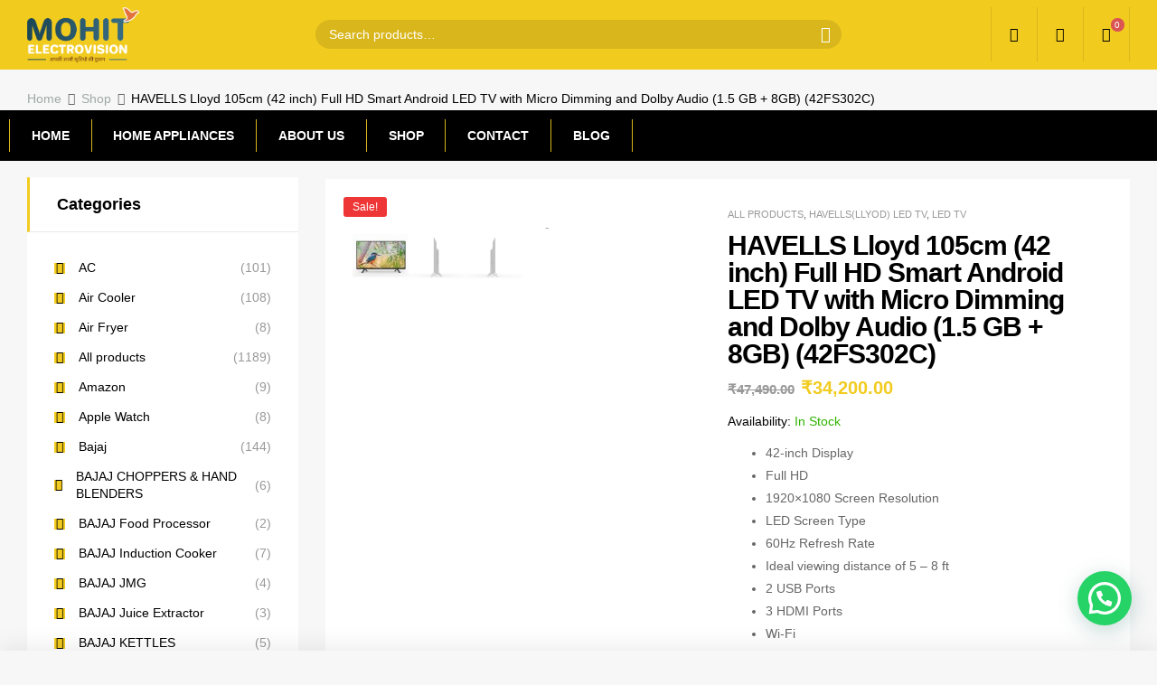

--- FILE ---
content_type: text/html; charset=UTF-8
request_url: https://www.mohitele.com/product/havells-lloyd-105cm-42-inch-full-hd-smart-android-led-tv-with-micro-dimming-and-dolby-audio-1-5-gb-8gb-42fs302c/
body_size: 46989
content:
<!DOCTYPE html>
<html lang="en-US">
<head>
	<meta charset="UTF-8">
	<meta name="viewport" content="width=device-width, initial-scale=1.0, viewport-fit=cover" />						<script>document.documentElement.className = document.documentElement.className + ' yes-js js_active js'</script>
				<meta name='robots' content='index, follow, max-image-preview:large, max-snippet:-1, max-video-preview:-1' />
<link rel="dns-prefetch" href="//fonts.googleapis.com">
<link rel="dns-prefetch" href="//s.w.org">

	<!-- This site is optimized with the Yoast SEO plugin v19.4 - https://yoast.com/wordpress/plugins/seo/ -->
	<title>HAVELLS Lloyd 105cm (42 inch) Full HD Smart Android LED TV with Micro Dimming and Dolby Audio (1.5 GB + 8GB) (42FS302C) - Mohit Electrovision</title>
	<link rel="canonical" href="https://www.mohitele.com/product/havells-lloyd-105cm-42-inch-full-hd-smart-android-led-tv-with-micro-dimming-and-dolby-audio-1-5-gb-8gb-42fs302c/" />
	<meta property="og:locale" content="en_US" />
	<meta property="og:type" content="article" />
	<meta property="og:title" content="HAVELLS Lloyd 105cm (42 inch) Full HD Smart Android LED TV with Micro Dimming and Dolby Audio (1.5 GB + 8GB) (42FS302C) - Mohit Electrovision" />
	<meta property="og:description" content="42-inch Display  Full HD  1920x1080 Screen Resolution  LED Screen Type  60Hz Refresh Rate  Ideal viewing distance of 5 - 8 ft  2 USB Ports  3 HDMI Ports  Wi-Fi  Quad Core processor  1.5 GB RAM  8 GB Storage  Android TV: Google`s smart TV platform based on Android  20W Speakers  Dolby Audio: Advanced audio formatting and signal processing to deliver enhanced sound" />
	<meta property="og:url" content="https://www.mohitele.com/product/havells-lloyd-105cm-42-inch-full-hd-smart-android-led-tv-with-micro-dimming-and-dolby-audio-1-5-gb-8gb-42fs302c/" />
	<meta property="og:site_name" content="Mohit Electrovision" />
	<meta property="article:modified_time" content="2025-06-30T12:59:52+00:00" />
	<meta property="og:image" content="https://www.mohitele.com/wp-content/uploads/2022/06/zoom21811.jpg" />
	<meta property="og:image:width" content="1000" />
	<meta property="og:image:height" content="1000" />
	<meta property="og:image:type" content="image/jpeg" />
	<meta name="twitter:card" content="summary_large_image" />
	<meta name="twitter:label1" content="Est. reading time" />
	<meta name="twitter:data1" content="1 minute" />
	<script type="application/ld+json" class="yoast-schema-graph">{"@context":"https://schema.org","@graph":[{"@type":"Organization","@id":"https://www.mohitele.com/#organization","name":"Mohit Electrovision","url":"https://www.mohitele.com/","sameAs":[],"logo":{"@type":"ImageObject","inLanguage":"en-US","@id":"https://www.mohitele.com/#/schema/logo/image/","url":"https://www.mohitele.com/wp-content/uploads/2021/08/mohitele.png","contentUrl":"https://www.mohitele.com/wp-content/uploads/2021/08/mohitele.png","width":663,"height":321,"caption":"Mohit Electrovision"},"image":{"@id":"https://www.mohitele.com/#/schema/logo/image/"}},{"@type":"WebSite","@id":"https://www.mohitele.com/#website","url":"https://www.mohitele.com/","name":"Mohit Electrovision","description":"Best Electronics store in Faridabad &amp; Delhi NCR","publisher":{"@id":"https://www.mohitele.com/#organization"},"potentialAction":[{"@type":"SearchAction","target":{"@type":"EntryPoint","urlTemplate":"https://www.mohitele.com/?s={search_term_string}"},"query-input":"required name=search_term_string"}],"inLanguage":"en-US"},{"@type":"ImageObject","inLanguage":"en-US","@id":"https://www.mohitele.com/product/havells-lloyd-105cm-42-inch-full-hd-smart-android-led-tv-with-micro-dimming-and-dolby-audio-1-5-gb-8gb-42fs302c/#primaryimage","url":"https://www.mohitele.com/wp-content/uploads/2022/06/zoom21811.jpg","contentUrl":"https://www.mohitele.com/wp-content/uploads/2022/06/zoom21811.jpg","width":1000,"height":1000},{"@type":"WebPage","@id":"https://www.mohitele.com/product/havells-lloyd-105cm-42-inch-full-hd-smart-android-led-tv-with-micro-dimming-and-dolby-audio-1-5-gb-8gb-42fs302c/","url":"https://www.mohitele.com/product/havells-lloyd-105cm-42-inch-full-hd-smart-android-led-tv-with-micro-dimming-and-dolby-audio-1-5-gb-8gb-42fs302c/","name":"HAVELLS Lloyd 105cm (42 inch) Full HD Smart Android LED TV with Micro Dimming and Dolby Audio (1.5 GB + 8GB) (42FS302C) - Mohit Electrovision","isPartOf":{"@id":"https://www.mohitele.com/#website"},"primaryImageOfPage":{"@id":"https://www.mohitele.com/product/havells-lloyd-105cm-42-inch-full-hd-smart-android-led-tv-with-micro-dimming-and-dolby-audio-1-5-gb-8gb-42fs302c/#primaryimage"},"image":{"@id":"https://www.mohitele.com/product/havells-lloyd-105cm-42-inch-full-hd-smart-android-led-tv-with-micro-dimming-and-dolby-audio-1-5-gb-8gb-42fs302c/#primaryimage"},"thumbnailUrl":"https://www.mohitele.com/wp-content/uploads/2022/06/zoom21811.jpg","datePublished":"2022-06-02T07:06:08+00:00","dateModified":"2025-06-30T12:59:52+00:00","breadcrumb":{"@id":"https://www.mohitele.com/product/havells-lloyd-105cm-42-inch-full-hd-smart-android-led-tv-with-micro-dimming-and-dolby-audio-1-5-gb-8gb-42fs302c/#breadcrumb"},"inLanguage":"en-US","potentialAction":[{"@type":"ReadAction","target":["https://www.mohitele.com/product/havells-lloyd-105cm-42-inch-full-hd-smart-android-led-tv-with-micro-dimming-and-dolby-audio-1-5-gb-8gb-42fs302c/"]}]},{"@type":"BreadcrumbList","@id":"https://www.mohitele.com/product/havells-lloyd-105cm-42-inch-full-hd-smart-android-led-tv-with-micro-dimming-and-dolby-audio-1-5-gb-8gb-42fs302c/#breadcrumb","itemListElement":[{"@type":"ListItem","position":1,"name":"Home","item":"https://www.mohitele.com/"},{"@type":"ListItem","position":2,"name":"Shop","item":"https://www.mohitele.com/shop/"},{"@type":"ListItem","position":3,"name":"HAVELLS Lloyd 105cm (42 inch) Full HD Smart Android LED TV with Micro Dimming and Dolby Audio (1.5 GB + 8GB) (42FS302C)"}]}]}</script>
	<!-- / Yoast SEO plugin. -->


<link rel='dns-prefetch' href='//pagead2.googlesyndication.com' />
<link rel='dns-prefetch' href='//www.googletagmanager.com' />
<link rel="alternate" type="application/rss+xml" title="Mohit Electrovision &raquo; Feed" href="https://www.mohitele.com/feed/" />
<link rel="alternate" type="application/rss+xml" title="Mohit Electrovision &raquo; Comments Feed" href="https://www.mohitele.com/comments/feed/" />
<link rel="alternate" type="application/rss+xml" title="Mohit Electrovision &raquo; HAVELLS Lloyd 105cm (42 inch) Full HD Smart Android LED TV with Micro Dimming and Dolby Audio (1.5 GB + 8GB) (42FS302C) Comments Feed" href="https://www.mohitele.com/product/havells-lloyd-105cm-42-inch-full-hd-smart-android-led-tv-with-micro-dimming-and-dolby-audio-1-5-gb-8gb-42fs302c/feed/" />
<script type="text/javascript">
/* <![CDATA[ */
window._wpemojiSettings = {"baseUrl":"https:\/\/s.w.org\/images\/core\/emoji\/14.0.0\/72x72\/","ext":".png","svgUrl":"https:\/\/s.w.org\/images\/core\/emoji\/14.0.0\/svg\/","svgExt":".svg","source":{"concatemoji":"https:\/\/www.mohitele.com\/wp-includes\/js\/wp-emoji-release.min.js?ver=6.4.7"}};
/*! This file is auto-generated */
!function(i,n){var o,s,e;function c(e){try{var t={supportTests:e,timestamp:(new Date).valueOf()};sessionStorage.setItem(o,JSON.stringify(t))}catch(e){}}function p(e,t,n){e.clearRect(0,0,e.canvas.width,e.canvas.height),e.fillText(t,0,0);var t=new Uint32Array(e.getImageData(0,0,e.canvas.width,e.canvas.height).data),r=(e.clearRect(0,0,e.canvas.width,e.canvas.height),e.fillText(n,0,0),new Uint32Array(e.getImageData(0,0,e.canvas.width,e.canvas.height).data));return t.every(function(e,t){return e===r[t]})}function u(e,t,n){switch(t){case"flag":return n(e,"\ud83c\udff3\ufe0f\u200d\u26a7\ufe0f","\ud83c\udff3\ufe0f\u200b\u26a7\ufe0f")?!1:!n(e,"\ud83c\uddfa\ud83c\uddf3","\ud83c\uddfa\u200b\ud83c\uddf3")&&!n(e,"\ud83c\udff4\udb40\udc67\udb40\udc62\udb40\udc65\udb40\udc6e\udb40\udc67\udb40\udc7f","\ud83c\udff4\u200b\udb40\udc67\u200b\udb40\udc62\u200b\udb40\udc65\u200b\udb40\udc6e\u200b\udb40\udc67\u200b\udb40\udc7f");case"emoji":return!n(e,"\ud83e\udef1\ud83c\udffb\u200d\ud83e\udef2\ud83c\udfff","\ud83e\udef1\ud83c\udffb\u200b\ud83e\udef2\ud83c\udfff")}return!1}function f(e,t,n){var r="undefined"!=typeof WorkerGlobalScope&&self instanceof WorkerGlobalScope?new OffscreenCanvas(300,150):i.createElement("canvas"),a=r.getContext("2d",{willReadFrequently:!0}),o=(a.textBaseline="top",a.font="600 32px Arial",{});return e.forEach(function(e){o[e]=t(a,e,n)}),o}function t(e){var t=i.createElement("script");t.src=e,t.defer=!0,i.head.appendChild(t)}"undefined"!=typeof Promise&&(o="wpEmojiSettingsSupports",s=["flag","emoji"],n.supports={everything:!0,everythingExceptFlag:!0},e=new Promise(function(e){i.addEventListener("DOMContentLoaded",e,{once:!0})}),new Promise(function(t){var n=function(){try{var e=JSON.parse(sessionStorage.getItem(o));if("object"==typeof e&&"number"==typeof e.timestamp&&(new Date).valueOf()<e.timestamp+604800&&"object"==typeof e.supportTests)return e.supportTests}catch(e){}return null}();if(!n){if("undefined"!=typeof Worker&&"undefined"!=typeof OffscreenCanvas&&"undefined"!=typeof URL&&URL.createObjectURL&&"undefined"!=typeof Blob)try{var e="postMessage("+f.toString()+"("+[JSON.stringify(s),u.toString(),p.toString()].join(",")+"));",r=new Blob([e],{type:"text/javascript"}),a=new Worker(URL.createObjectURL(r),{name:"wpTestEmojiSupports"});return void(a.onmessage=function(e){c(n=e.data),a.terminate(),t(n)})}catch(e){}c(n=f(s,u,p))}t(n)}).then(function(e){for(var t in e)n.supports[t]=e[t],n.supports.everything=n.supports.everything&&n.supports[t],"flag"!==t&&(n.supports.everythingExceptFlag=n.supports.everythingExceptFlag&&n.supports[t]);n.supports.everythingExceptFlag=n.supports.everythingExceptFlag&&!n.supports.flag,n.DOMReady=!1,n.readyCallback=function(){n.DOMReady=!0}}).then(function(){return e}).then(function(){var e;n.supports.everything||(n.readyCallback(),(e=n.source||{}).concatemoji?t(e.concatemoji):e.wpemoji&&e.twemoji&&(t(e.twemoji),t(e.wpemoji)))}))}((window,document),window._wpemojiSettings);
/* ]]> */
</script>
<style id='wp-emoji-styles-inline-css' type='text/css'>

	img.wp-smiley, img.emoji {
		display: inline !important;
		border: none !important;
		box-shadow: none !important;
		height: 1em !important;
		width: 1em !important;
		margin: 0 0.07em !important;
		vertical-align: -0.1em !important;
		background: none !important;
		padding: 0 !important;
	}
</style>
<link rel='stylesheet' id='wp-block-library-css' href='https://www.mohitele.com/wp-includes/css/dist/block-library/style.min.css?ver=6.4.7' type='text/css' media='all' />
<style id='wp-block-library-theme-inline-css' type='text/css'>
.wp-block-audio figcaption{color:#555;font-size:13px;text-align:center}.is-dark-theme .wp-block-audio figcaption{color:hsla(0,0%,100%,.65)}.wp-block-audio{margin:0 0 1em}.wp-block-code{border:1px solid #ccc;border-radius:4px;font-family:Menlo,Consolas,monaco,monospace;padding:.8em 1em}.wp-block-embed figcaption{color:#555;font-size:13px;text-align:center}.is-dark-theme .wp-block-embed figcaption{color:hsla(0,0%,100%,.65)}.wp-block-embed{margin:0 0 1em}.blocks-gallery-caption{color:#555;font-size:13px;text-align:center}.is-dark-theme .blocks-gallery-caption{color:hsla(0,0%,100%,.65)}.wp-block-image figcaption{color:#555;font-size:13px;text-align:center}.is-dark-theme .wp-block-image figcaption{color:hsla(0,0%,100%,.65)}.wp-block-image{margin:0 0 1em}.wp-block-pullquote{border-bottom:4px solid;border-top:4px solid;color:currentColor;margin-bottom:1.75em}.wp-block-pullquote cite,.wp-block-pullquote footer,.wp-block-pullquote__citation{color:currentColor;font-size:.8125em;font-style:normal;text-transform:uppercase}.wp-block-quote{border-left:.25em solid;margin:0 0 1.75em;padding-left:1em}.wp-block-quote cite,.wp-block-quote footer{color:currentColor;font-size:.8125em;font-style:normal;position:relative}.wp-block-quote.has-text-align-right{border-left:none;border-right:.25em solid;padding-left:0;padding-right:1em}.wp-block-quote.has-text-align-center{border:none;padding-left:0}.wp-block-quote.is-large,.wp-block-quote.is-style-large,.wp-block-quote.is-style-plain{border:none}.wp-block-search .wp-block-search__label{font-weight:700}.wp-block-search__button{border:1px solid #ccc;padding:.375em .625em}:where(.wp-block-group.has-background){padding:1.25em 2.375em}.wp-block-separator.has-css-opacity{opacity:.4}.wp-block-separator{border:none;border-bottom:2px solid;margin-left:auto;margin-right:auto}.wp-block-separator.has-alpha-channel-opacity{opacity:1}.wp-block-separator:not(.is-style-wide):not(.is-style-dots){width:100px}.wp-block-separator.has-background:not(.is-style-dots){border-bottom:none;height:1px}.wp-block-separator.has-background:not(.is-style-wide):not(.is-style-dots){height:2px}.wp-block-table{margin:0 0 1em}.wp-block-table td,.wp-block-table th{word-break:normal}.wp-block-table figcaption{color:#555;font-size:13px;text-align:center}.is-dark-theme .wp-block-table figcaption{color:hsla(0,0%,100%,.65)}.wp-block-video figcaption{color:#555;font-size:13px;text-align:center}.is-dark-theme .wp-block-video figcaption{color:hsla(0,0%,100%,.65)}.wp-block-video{margin:0 0 1em}.wp-block-template-part.has-background{margin-bottom:0;margin-top:0;padding:1.25em 2.375em}
</style>
<link rel='stylesheet' id='wc-blocks-vendors-style-css' href='https://www.mohitele.com/wp-content/plugins/woocommerce/packages/woocommerce-blocks/build/wc-blocks-vendors-style.css?ver=7.8.3' type='text/css' media='all' />
<link rel='stylesheet' id='wc-blocks-style-css' href='https://www.mohitele.com/wp-content/plugins/woocommerce/packages/woocommerce-blocks/build/wc-blocks-style.css?ver=7.8.3' type='text/css' media='all' />
<style id='joinchat-button-style-inline-css' type='text/css'>
.wp-block-joinchat-button{border:none!important;text-align:center}.wp-block-joinchat-button figure{display:table;margin:0 auto;padding:0}.wp-block-joinchat-button figcaption{font:normal normal 400 .6em/2em var(--wp--preset--font-family--system-font,sans-serif);margin:0;padding:0}.wp-block-joinchat-button .joinchat-button__qr{background-color:#fff;border:6px solid #25d366;border-radius:30px;box-sizing:content-box;display:block;height:200px;margin:auto;overflow:hidden;padding:10px;width:200px}.wp-block-joinchat-button .joinchat-button__qr canvas,.wp-block-joinchat-button .joinchat-button__qr img{display:block;margin:auto}.wp-block-joinchat-button .joinchat-button__link{align-items:center;background-color:#25d366;border:6px solid #25d366;border-radius:30px;display:inline-flex;flex-flow:row nowrap;justify-content:center;line-height:1.25em;margin:0 auto;text-decoration:none}.wp-block-joinchat-button .joinchat-button__link:before{background:transparent var(--joinchat-ico) no-repeat center;background-size:100%;content:"";display:block;height:1.5em;margin:-.75em .75em -.75em 0;width:1.5em}.wp-block-joinchat-button figure+.joinchat-button__link{margin-top:10px}@media (orientation:landscape)and (min-height:481px),(orientation:portrait)and (min-width:481px){.wp-block-joinchat-button.joinchat-button--qr-only figure+.joinchat-button__link{display:none}}@media (max-width:480px),(orientation:landscape)and (max-height:480px){.wp-block-joinchat-button figure{display:none}}

</style>
<link rel='stylesheet' id='jquery-selectBox-css' href='https://www.mohitele.com/wp-content/plugins/yith-woocommerce-wishlist/assets/css/jquery.selectBox.css?ver=1.2.0' type='text/css' media='all' />
<link rel='stylesheet' id='yith-wcwl-font-awesome-css' href='https://www.mohitele.com/wp-content/plugins/yith-woocommerce-wishlist/assets/css/font-awesome.css?ver=4.7.0' type='text/css' media='all' />
<link rel='stylesheet' id='woocommerce_prettyPhoto_css-css' href='//www.mohitele.com/wp-content/plugins/woocommerce/assets/css/prettyPhoto.css?ver=3.1.6' type='text/css' media='all' />
<link rel='stylesheet' id='yith-wcwl-main-css' href='https://www.mohitele.com/wp-content/plugins/yith-woocommerce-wishlist/assets/css/style.css?ver=3.11.0' type='text/css' media='all' />
<link rel='stylesheet' id='supplero-gutenberg-blocks-css' href='https://www.mohitele.com/wp-content/themes/supplero/assets/css/base/gutenberg-blocks.css?ver=1.2.0' type='text/css' media='all' />
<style id='classic-theme-styles-inline-css' type='text/css'>
/*! This file is auto-generated */
.wp-block-button__link{color:#fff;background-color:#32373c;border-radius:9999px;box-shadow:none;text-decoration:none;padding:calc(.667em + 2px) calc(1.333em + 2px);font-size:1.125em}.wp-block-file__button{background:#32373c;color:#fff;text-decoration:none}
</style>
<style id='global-styles-inline-css' type='text/css'>
body{--wp--preset--color--black: #000000;--wp--preset--color--cyan-bluish-gray: #abb8c3;--wp--preset--color--white: #ffffff;--wp--preset--color--pale-pink: #f78da7;--wp--preset--color--vivid-red: #cf2e2e;--wp--preset--color--luminous-vivid-orange: #ff6900;--wp--preset--color--luminous-vivid-amber: #fcb900;--wp--preset--color--light-green-cyan: #7bdcb5;--wp--preset--color--vivid-green-cyan: #00d084;--wp--preset--color--pale-cyan-blue: #8ed1fc;--wp--preset--color--vivid-cyan-blue: #0693e3;--wp--preset--color--vivid-purple: #9b51e0;--wp--preset--gradient--vivid-cyan-blue-to-vivid-purple: linear-gradient(135deg,rgba(6,147,227,1) 0%,rgb(155,81,224) 100%);--wp--preset--gradient--light-green-cyan-to-vivid-green-cyan: linear-gradient(135deg,rgb(122,220,180) 0%,rgb(0,208,130) 100%);--wp--preset--gradient--luminous-vivid-amber-to-luminous-vivid-orange: linear-gradient(135deg,rgba(252,185,0,1) 0%,rgba(255,105,0,1) 100%);--wp--preset--gradient--luminous-vivid-orange-to-vivid-red: linear-gradient(135deg,rgba(255,105,0,1) 0%,rgb(207,46,46) 100%);--wp--preset--gradient--very-light-gray-to-cyan-bluish-gray: linear-gradient(135deg,rgb(238,238,238) 0%,rgb(169,184,195) 100%);--wp--preset--gradient--cool-to-warm-spectrum: linear-gradient(135deg,rgb(74,234,220) 0%,rgb(151,120,209) 20%,rgb(207,42,186) 40%,rgb(238,44,130) 60%,rgb(251,105,98) 80%,rgb(254,248,76) 100%);--wp--preset--gradient--blush-light-purple: linear-gradient(135deg,rgb(255,206,236) 0%,rgb(152,150,240) 100%);--wp--preset--gradient--blush-bordeaux: linear-gradient(135deg,rgb(254,205,165) 0%,rgb(254,45,45) 50%,rgb(107,0,62) 100%);--wp--preset--gradient--luminous-dusk: linear-gradient(135deg,rgb(255,203,112) 0%,rgb(199,81,192) 50%,rgb(65,88,208) 100%);--wp--preset--gradient--pale-ocean: linear-gradient(135deg,rgb(255,245,203) 0%,rgb(182,227,212) 50%,rgb(51,167,181) 100%);--wp--preset--gradient--electric-grass: linear-gradient(135deg,rgb(202,248,128) 0%,rgb(113,206,126) 100%);--wp--preset--gradient--midnight: linear-gradient(135deg,rgb(2,3,129) 0%,rgb(40,116,252) 100%);--wp--preset--font-size--small: 14px;--wp--preset--font-size--medium: 23px;--wp--preset--font-size--large: 26px;--wp--preset--font-size--x-large: 42px;--wp--preset--font-size--normal: 16px;--wp--preset--font-size--huge: 37px;--wp--preset--spacing--20: 0.44rem;--wp--preset--spacing--30: 0.67rem;--wp--preset--spacing--40: 1rem;--wp--preset--spacing--50: 1.5rem;--wp--preset--spacing--60: 2.25rem;--wp--preset--spacing--70: 3.38rem;--wp--preset--spacing--80: 5.06rem;--wp--preset--shadow--natural: 6px 6px 9px rgba(0, 0, 0, 0.2);--wp--preset--shadow--deep: 12px 12px 50px rgba(0, 0, 0, 0.4);--wp--preset--shadow--sharp: 6px 6px 0px rgba(0, 0, 0, 0.2);--wp--preset--shadow--outlined: 6px 6px 0px -3px rgba(255, 255, 255, 1), 6px 6px rgba(0, 0, 0, 1);--wp--preset--shadow--crisp: 6px 6px 0px rgba(0, 0, 0, 1);}:where(.is-layout-flex){gap: 0.5em;}:where(.is-layout-grid){gap: 0.5em;}body .is-layout-flow > .alignleft{float: left;margin-inline-start: 0;margin-inline-end: 2em;}body .is-layout-flow > .alignright{float: right;margin-inline-start: 2em;margin-inline-end: 0;}body .is-layout-flow > .aligncenter{margin-left: auto !important;margin-right: auto !important;}body .is-layout-constrained > .alignleft{float: left;margin-inline-start: 0;margin-inline-end: 2em;}body .is-layout-constrained > .alignright{float: right;margin-inline-start: 2em;margin-inline-end: 0;}body .is-layout-constrained > .aligncenter{margin-left: auto !important;margin-right: auto !important;}body .is-layout-constrained > :where(:not(.alignleft):not(.alignright):not(.alignfull)){max-width: var(--wp--style--global--content-size);margin-left: auto !important;margin-right: auto !important;}body .is-layout-constrained > .alignwide{max-width: var(--wp--style--global--wide-size);}body .is-layout-flex{display: flex;}body .is-layout-flex{flex-wrap: wrap;align-items: center;}body .is-layout-flex > *{margin: 0;}body .is-layout-grid{display: grid;}body .is-layout-grid > *{margin: 0;}:where(.wp-block-columns.is-layout-flex){gap: 2em;}:where(.wp-block-columns.is-layout-grid){gap: 2em;}:where(.wp-block-post-template.is-layout-flex){gap: 1.25em;}:where(.wp-block-post-template.is-layout-grid){gap: 1.25em;}.has-black-color{color: var(--wp--preset--color--black) !important;}.has-cyan-bluish-gray-color{color: var(--wp--preset--color--cyan-bluish-gray) !important;}.has-white-color{color: var(--wp--preset--color--white) !important;}.has-pale-pink-color{color: var(--wp--preset--color--pale-pink) !important;}.has-vivid-red-color{color: var(--wp--preset--color--vivid-red) !important;}.has-luminous-vivid-orange-color{color: var(--wp--preset--color--luminous-vivid-orange) !important;}.has-luminous-vivid-amber-color{color: var(--wp--preset--color--luminous-vivid-amber) !important;}.has-light-green-cyan-color{color: var(--wp--preset--color--light-green-cyan) !important;}.has-vivid-green-cyan-color{color: var(--wp--preset--color--vivid-green-cyan) !important;}.has-pale-cyan-blue-color{color: var(--wp--preset--color--pale-cyan-blue) !important;}.has-vivid-cyan-blue-color{color: var(--wp--preset--color--vivid-cyan-blue) !important;}.has-vivid-purple-color{color: var(--wp--preset--color--vivid-purple) !important;}.has-black-background-color{background-color: var(--wp--preset--color--black) !important;}.has-cyan-bluish-gray-background-color{background-color: var(--wp--preset--color--cyan-bluish-gray) !important;}.has-white-background-color{background-color: var(--wp--preset--color--white) !important;}.has-pale-pink-background-color{background-color: var(--wp--preset--color--pale-pink) !important;}.has-vivid-red-background-color{background-color: var(--wp--preset--color--vivid-red) !important;}.has-luminous-vivid-orange-background-color{background-color: var(--wp--preset--color--luminous-vivid-orange) !important;}.has-luminous-vivid-amber-background-color{background-color: var(--wp--preset--color--luminous-vivid-amber) !important;}.has-light-green-cyan-background-color{background-color: var(--wp--preset--color--light-green-cyan) !important;}.has-vivid-green-cyan-background-color{background-color: var(--wp--preset--color--vivid-green-cyan) !important;}.has-pale-cyan-blue-background-color{background-color: var(--wp--preset--color--pale-cyan-blue) !important;}.has-vivid-cyan-blue-background-color{background-color: var(--wp--preset--color--vivid-cyan-blue) !important;}.has-vivid-purple-background-color{background-color: var(--wp--preset--color--vivid-purple) !important;}.has-black-border-color{border-color: var(--wp--preset--color--black) !important;}.has-cyan-bluish-gray-border-color{border-color: var(--wp--preset--color--cyan-bluish-gray) !important;}.has-white-border-color{border-color: var(--wp--preset--color--white) !important;}.has-pale-pink-border-color{border-color: var(--wp--preset--color--pale-pink) !important;}.has-vivid-red-border-color{border-color: var(--wp--preset--color--vivid-red) !important;}.has-luminous-vivid-orange-border-color{border-color: var(--wp--preset--color--luminous-vivid-orange) !important;}.has-luminous-vivid-amber-border-color{border-color: var(--wp--preset--color--luminous-vivid-amber) !important;}.has-light-green-cyan-border-color{border-color: var(--wp--preset--color--light-green-cyan) !important;}.has-vivid-green-cyan-border-color{border-color: var(--wp--preset--color--vivid-green-cyan) !important;}.has-pale-cyan-blue-border-color{border-color: var(--wp--preset--color--pale-cyan-blue) !important;}.has-vivid-cyan-blue-border-color{border-color: var(--wp--preset--color--vivid-cyan-blue) !important;}.has-vivid-purple-border-color{border-color: var(--wp--preset--color--vivid-purple) !important;}.has-vivid-cyan-blue-to-vivid-purple-gradient-background{background: var(--wp--preset--gradient--vivid-cyan-blue-to-vivid-purple) !important;}.has-light-green-cyan-to-vivid-green-cyan-gradient-background{background: var(--wp--preset--gradient--light-green-cyan-to-vivid-green-cyan) !important;}.has-luminous-vivid-amber-to-luminous-vivid-orange-gradient-background{background: var(--wp--preset--gradient--luminous-vivid-amber-to-luminous-vivid-orange) !important;}.has-luminous-vivid-orange-to-vivid-red-gradient-background{background: var(--wp--preset--gradient--luminous-vivid-orange-to-vivid-red) !important;}.has-very-light-gray-to-cyan-bluish-gray-gradient-background{background: var(--wp--preset--gradient--very-light-gray-to-cyan-bluish-gray) !important;}.has-cool-to-warm-spectrum-gradient-background{background: var(--wp--preset--gradient--cool-to-warm-spectrum) !important;}.has-blush-light-purple-gradient-background{background: var(--wp--preset--gradient--blush-light-purple) !important;}.has-blush-bordeaux-gradient-background{background: var(--wp--preset--gradient--blush-bordeaux) !important;}.has-luminous-dusk-gradient-background{background: var(--wp--preset--gradient--luminous-dusk) !important;}.has-pale-ocean-gradient-background{background: var(--wp--preset--gradient--pale-ocean) !important;}.has-electric-grass-gradient-background{background: var(--wp--preset--gradient--electric-grass) !important;}.has-midnight-gradient-background{background: var(--wp--preset--gradient--midnight) !important;}.has-small-font-size{font-size: var(--wp--preset--font-size--small) !important;}.has-medium-font-size{font-size: var(--wp--preset--font-size--medium) !important;}.has-large-font-size{font-size: var(--wp--preset--font-size--large) !important;}.has-x-large-font-size{font-size: var(--wp--preset--font-size--x-large) !important;}
.wp-block-navigation a:where(:not(.wp-element-button)){color: inherit;}
:where(.wp-block-post-template.is-layout-flex){gap: 1.25em;}:where(.wp-block-post-template.is-layout-grid){gap: 1.25em;}
:where(.wp-block-columns.is-layout-flex){gap: 2em;}:where(.wp-block-columns.is-layout-grid){gap: 2em;}
.wp-block-pullquote{font-size: 1.5em;line-height: 1.6;}
</style>
<link rel='stylesheet' id='contact-form-7-css' href='https://www.mohitele.com/wp-content/plugins/contact-form-7/includes/css/styles.css?ver=5.6.1' type='text/css' media='all' />
<link rel='stylesheet' id='points-and-rewards-for-woocommerce-css' href='https://www.mohitele.com/wp-content/plugins/points-and-rewards-for-woocommerce/public/css/points-rewards-for-woocommerce-public.min.css?ver=1.2.8' type='text/css' media='all' />
<link rel='stylesheet' id='photoswipe-css' href='https://www.mohitele.com/wp-content/plugins/woocommerce/assets/css/photoswipe/photoswipe.min.css?ver=6.7.0' type='text/css' media='all' />
<link rel='stylesheet' id='photoswipe-default-skin-css' href='https://www.mohitele.com/wp-content/plugins/woocommerce/assets/css/photoswipe/default-skin/default-skin.min.css?ver=6.7.0' type='text/css' media='all' />
<style id='woocommerce-inline-inline-css' type='text/css'>
.woocommerce form .form-row .required { visibility: visible; }
</style>
<link rel='stylesheet' id='woo-variation-gallery-slider-css' href='https://www.mohitele.com/wp-content/plugins/woo-variation-gallery/assets/css/slick.min.css?ver=1.8.1' type='text/css' media='all' />
<link rel='stylesheet' id='dashicons-css' href='https://www.mohitele.com/wp-includes/css/dashicons.min.css?ver=6.4.7' type='text/css' media='all' />
<style id='dashicons-inline-css' type='text/css'>
[data-font="Dashicons"]:before {font-family: 'Dashicons' !important;content: attr(data-icon) !important;speak: none !important;font-weight: normal !important;font-variant: normal !important;text-transform: none !important;line-height: 1 !important;font-style: normal !important;-webkit-font-smoothing: antialiased !important;-moz-osx-font-smoothing: grayscale !important;}
</style>
<link rel='stylesheet' id='woo-variation-gallery-css' href='https://www.mohitele.com/wp-content/plugins/woo-variation-gallery/assets/css/frontend.min.css?ver=1659510156' type='text/css' media='all' />
<style id='woo-variation-gallery-inline-css' type='text/css'>
:root {--wvg-thumbnail-item: 4;--wvg-thumbnail-item-gap: 0px;--wvg-single-image-size: 300px;--wvg-gallery-width: 30%;--wvg-gallery-margin: 30px;}/* Default Width */.woo-variation-product-gallery {max-width: 30% !important;width: 100%;}/* Medium Devices, Desktops *//* Small Devices, Tablets */@media only screen and (max-width: 768px) {.woo-variation-product-gallery {width: 720px;max-width: 100% !important;}}/* Extra Small Devices, Phones */@media only screen and (max-width: 480px) {.woo-variation-product-gallery {width: 320px;max-width: 100% !important;}}
</style>
<link rel='stylesheet' id='woo-variation-swatches-css' href='https://www.mohitele.com/wp-content/plugins/woo-variation-swatches/assets/css/frontend.min.css?ver=1659510425' type='text/css' media='all' />
<style id='woo-variation-swatches-inline-css' type='text/css'>
:root {
--wvs-tick:url("data:image/svg+xml;utf8,%3Csvg filter='drop-shadow(0px 0px 2px rgb(0 0 0 / .8))' xmlns='http://www.w3.org/2000/svg'  viewBox='0 0 30 30'%3E%3Cpath fill='none' stroke='%23ffffff' stroke-linecap='round' stroke-linejoin='round' stroke-width='4' d='M4 16L11 23 27 7'/%3E%3C/svg%3E");

--wvs-cross:url("data:image/svg+xml;utf8,%3Csvg filter='drop-shadow(0px 0px 5px rgb(255 255 255 / .6))' xmlns='http://www.w3.org/2000/svg' width='72px' height='72px' viewBox='0 0 24 24'%3E%3Cpath fill='none' stroke='%23ff0000' stroke-linecap='round' stroke-width='0.6' d='M5 5L19 19M19 5L5 19'/%3E%3C/svg%3E");
--wvs-single-product-item-width:30px;
--wvs-single-product-item-height:30px;
--wvs-single-product-item-font-size:16px}
</style>
<link rel='stylesheet' id='hint-css' href='https://www.mohitele.com/wp-content/plugins/woo-smart-compare/assets/libs/hint/hint.min.css?ver=6.4.7' type='text/css' media='all' />
<link rel='stylesheet' id='perfect-scrollbar-css' href='https://www.mohitele.com/wp-content/plugins/woo-smart-compare/assets/libs/perfect-scrollbar/css/perfect-scrollbar.min.css?ver=6.4.7' type='text/css' media='all' />
<link rel='stylesheet' id='perfect-scrollbar-wpc-css' href='https://www.mohitele.com/wp-content/plugins/woo-smart-compare/assets/libs/perfect-scrollbar/css/custom-theme.css?ver=6.4.7' type='text/css' media='all' />
<link rel='stylesheet' id='woosc-frontend-css' href='https://www.mohitele.com/wp-content/plugins/woo-smart-compare/assets/css/frontend.css?ver=5.1.4' type='text/css' media='all' />
<link rel='stylesheet' id='slick-css' href='https://www.mohitele.com/wp-content/plugins/woo-smart-quick-view/assets/libs/slick/slick.css?ver=6.4.7' type='text/css' media='all' />
<link rel='stylesheet' id='magnific-popup-css' href='https://www.mohitele.com/wp-content/themes/supplero/assets/css/libs/magnific-popup.css?ver=1.2.0' type='text/css' media='all' />
<link rel='stylesheet' id='woosq-feather-css' href='https://www.mohitele.com/wp-content/plugins/woo-smart-quick-view/assets/libs/feather/feather.css?ver=6.4.7' type='text/css' media='all' />
<link rel='stylesheet' id='woosq-frontend-css' href='https://www.mohitele.com/wp-content/plugins/woo-smart-quick-view/assets/css/frontend.css?ver=3.1.1' type='text/css' media='all' />
<link rel='stylesheet' id='woosw-feather-css' href='https://www.mohitele.com/wp-content/plugins/woo-smart-wishlist/assets/libs/feather/feather.css?ver=6.4.7' type='text/css' media='all' />
<link rel='stylesheet' id='woosw-frontend-css' href='https://www.mohitele.com/wp-content/plugins/woo-smart-wishlist/assets/css/frontend.css?ver=4.3.0' type='text/css' media='all' />
<style id='woosw-frontend-inline-css' type='text/css'>
.woosw-popup .woosw-popup-inner .woosw-popup-content .woosw-popup-content-bot .woosw-notice { background-color: #5fbd74; } .woosw-popup .woosw-popup-inner .woosw-popup-content .woosw-popup-content-bot .woosw-popup-content-bot-inner a:hover { color: #5fbd74; border-color: #5fbd74; } 
</style>
<link rel='stylesheet' id='supplero-style-css' href='https://www.mohitele.com/wp-content/themes/supplero/style.css?ver=1.2.0' type='text/css' media='all' />
<style id='supplero-style-inline-css' type='text/css'>
body{--primary:#f2cb1f;--primary_hover:#c7a21e;--secondary:#DA5454;--secondary_hover:#D43B3B;--text:#666666;--accent:#000000;--lighter:#999999;--border:#E8E8E9;}
</style>
<link rel='stylesheet' id='elementor-frontend-css' href='https://www.mohitele.com/wp-content/plugins/elementor/assets/css/frontend-lite.min.css?ver=3.6.8' type='text/css' media='all' />
<link rel='stylesheet' id='elementor-post-17252-css' href='https://www.mohitele.com/wp-content/uploads/elementor/css/post-17252.css?ver=1746797937' type='text/css' media='all' />
<link rel='stylesheet' id='elementor-icons-css' href='https://www.mohitele.com/wp-content/plugins/elementor/assets/lib/eicons/css/elementor-icons.min.css?ver=5.15.0' type='text/css' media='all' />
<link rel='stylesheet' id='elementor-pro-css' href='https://www.mohitele.com/wp-content/plugins/elementor-pro/assets/css/frontend-lite.min.css?ver=3.3.8' type='text/css' media='all' />
<link rel='stylesheet' id='elementor-global-css' href='https://www.mohitele.com/wp-content/uploads/elementor/css/global.css?ver=1746797937' type='text/css' media='all' />
<link rel='stylesheet' id='elementor-post-2087-css' href='https://www.mohitele.com/wp-content/uploads/elementor/css/post-2087.css?ver=1746797937' type='text/css' media='all' />
<link rel='stylesheet' id='elementor-post-712-css' href='https://www.mohitele.com/wp-content/uploads/elementor/css/post-712.css?ver=1746797937' type='text/css' media='all' />
<link rel='stylesheet' id='elementor-post-17283-css' href='https://www.mohitele.com/wp-content/uploads/elementor/css/post-17283.css?ver=1746797937' type='text/css' media='all' />
<link rel='stylesheet' id='joinchat-css' href='https://www.mohitele.com/wp-content/plugins/creame-whatsapp-me/public/css/joinchat.min.css?ver=4.5.9' type='text/css' media='all' />
<style id='joinchat-inline-css' type='text/css'>
.joinchat{ --red:37; --green:211; --blue:102; }
</style>
<link rel='stylesheet' id='supplero-elementor-css' href='https://www.mohitele.com/wp-content/themes/supplero/assets/css/base/elementor.css?ver=1.2.0' type='text/css' media='all' />
<link rel='stylesheet' id='supplero-woocommerce-style-css' href='https://www.mohitele.com/wp-content/themes/supplero/assets/css/woocommerce/woocommerce.css?ver=1.2.0' type='text/css' media='all' />
<link rel='stylesheet' id='tooltipster-css' href='https://www.mohitele.com/wp-content/themes/supplero/assets/css/libs/tooltipster.bundle.min.css?ver=1.2.0' type='text/css' media='all' />
<link rel='stylesheet' id='supplero-child-style-css' href='https://www.mohitele.com/wp-content/themes/supplero-child/style.css?ver=1.2.0' type='text/css' media='all' />
<link rel='stylesheet' id='google-fonts-1-css' href='https://fonts.googleapis.com/css?family=Imprima%3A100%2C100italic%2C200%2C200italic%2C300%2C300italic%2C400%2C400italic%2C500%2C500italic%2C600%2C600italic%2C700%2C700italic%2C800%2C800italic%2C900%2C900italic&#038;display=auto&#038;ver=6.4.7' type='text/css' media='all' />
<link rel='stylesheet' id='elementor-icons-shared-0-css' href='https://www.mohitele.com/wp-content/plugins/elementor/assets/lib/font-awesome/css/fontawesome.min.css?ver=5.15.3' type='text/css' media='all' />
<link rel='stylesheet' id='elementor-icons-fa-brands-css' href='https://www.mohitele.com/wp-content/plugins/elementor/assets/lib/font-awesome/css/brands.min.css?ver=5.15.3' type='text/css' media='all' />
<script type="text/template" id="tmpl-variation-template">
	<div class="woocommerce-variation-description">{{{ data.variation.variation_description }}}</div>
	<div class="woocommerce-variation-price">{{{ data.variation.price_html }}}</div>
	<div class="woocommerce-variation-availability">{{{ data.variation.availability_html }}}</div>
</script>
<script type="text/template" id="tmpl-unavailable-variation-template">
	<p>Sorry, this product is unavailable. Please choose a different combination.</p>
</script>
<script type="text/javascript" src="https://www.mohitele.com/wp-includes/js/jquery/jquery.min.js?ver=3.7.1" id="jquery-core-js"></script>
<script type="text/javascript" src="https://www.mohitele.com/wp-includes/js/jquery/jquery-migrate.min.js?ver=3.4.1" id="jquery-migrate-js"></script>
<script type="text/javascript" src="https://www.mohitele.com/wp-includes/js/clipboard.min.js?ver=2.0.11" id="clipboard-js"></script>
<script type="text/javascript" id="points-and-rewards-for-woocommerce-js-extra">
/* <![CDATA[ */
var wps_wpr = {"ajaxurl":"https:\/\/www.mohitele.com\/wp-admin\/admin-ajax.php","message":"Please enter a valid points","empty_notice":"Please enter some points !!","minimum_points":"50","confirmation_msg":"Do you really want to upgrade your user level as this process will deduct the required points from your account?","minimum_points_text":"The minimum Points Required To Convert Points To Coupons is 50","wps_wpr_custom_notice":"The number of points you had entered will get deducted from your Account","wps_wpr_nonce":"aa997664dd","wps_wpr_cart_points_rate":"10","wps_wpr_cart_price_rate":"1","not_allowed":"Please enter some valid points!","not_suffient":"You do not have a sufficient amount of points","above_order_limit":"Entered points do not apply to this order.","points_empty":"Please enter points.","checkout_page":""};
/* ]]> */
</script>
<script type="text/javascript" src="https://www.mohitele.com/wp-content/plugins/points-and-rewards-for-woocommerce/public/js/points-rewards-for-woocommerce-public.js?ver=1.2.8" id="points-and-rewards-for-woocommerce-js"></script>
<link rel="https://api.w.org/" href="https://www.mohitele.com/wp-json/" /><link rel="alternate" type="application/json" href="https://www.mohitele.com/wp-json/wp/v2/product/24400" /><link rel="EditURI" type="application/rsd+xml" title="RSD" href="https://www.mohitele.com/xmlrpc.php?rsd" />
<meta name="generator" content="WordPress 6.4.7" />
<meta name="generator" content="WooCommerce 6.7.0" />
<link rel='shortlink' href='https://www.mohitele.com/?p=24400' />
<link rel="alternate" type="application/json+oembed" href="https://www.mohitele.com/wp-json/oembed/1.0/embed?url=https%3A%2F%2Fwww.mohitele.com%2Fproduct%2Fhavells-lloyd-105cm-42-inch-full-hd-smart-android-led-tv-with-micro-dimming-and-dolby-audio-1-5-gb-8gb-42fs302c%2F" />
<link rel="alternate" type="text/xml+oembed" href="https://www.mohitele.com/wp-json/oembed/1.0/embed?url=https%3A%2F%2Fwww.mohitele.com%2Fproduct%2Fhavells-lloyd-105cm-42-inch-full-hd-smart-android-led-tv-with-micro-dimming-and-dolby-audio-1-5-gb-8gb-42fs302c%2F&#038;format=xml" />
<meta name="generator" content="Site Kit by Google 1.81.0" />
	<!-- Google Tag Manager -->
<script>(function(w,d,s,l,i){w[l]=w[l]||[];w[l].push({'gtm.start':
new Date().getTime(),event:'gtm.js'});var f=d.getElementsByTagName(s)[0],
j=d.createElement(s),dl=l!='dataLayer'?'&l='+l:'';j.async=true;j.src=
'https://www.googletagmanager.com/gtm.js?id='+i+dl;f.parentNode.insertBefore(j,f);
})(window,document,'script','dataLayer','GTM-N8FXPX3');</script>
<!-- End Google Tag Manager -->
		<!-- Meta Pixel Code -->
<script>
!function(f,b,e,v,n,t,s)
{if(f.fbq)return;n=f.fbq=function(){n.callMethod?
n.callMethod.apply(n,arguments):n.queue.push(arguments)};
if(!f._fbq)f._fbq=n;n.push=n;n.loaded=!0;n.version='2.0';
n.queue=[];t=b.createElement(e);t.async=!0;
t.src=v;s=b.getElementsByTagName(e)[0];
s.parentNode.insertBefore(t,s)}(window, document,'script',
'https://connect.facebook.net/en_US/fbevents.js');
fbq('init', '646255090090496');
fbq('track', 'PageView');
</script>
<noscript><img height="1" width="1" style="display:none"
src="https://www.facebook.com/tr?id=646255090090496&ev=PageView&noscript=1"
/></noscript>
<!-- End Meta Pixel Code -->

	<noscript><style>.woocommerce-product-gallery{ opacity: 1 !important; }</style></noscript>
	
<!-- Google AdSense snippet added by Site Kit -->
<meta name="google-adsense-platform-account" content="ca-host-pub-2644536267352236">
<meta name="google-adsense-platform-domain" content="sitekit.withgoogle.com">
<!-- End Google AdSense snippet added by Site Kit -->

<!-- Google AdSense snippet added by Site Kit -->
<script type="text/javascript" async="async" src="https://pagead2.googlesyndication.com/pagead/js/adsbygoogle.js?client=ca-pub-8377257636672940" crossorigin="anonymous"></script>

<!-- End Google AdSense snippet added by Site Kit -->

<!-- Google Tag Manager snippet added by Site Kit -->
<script type="text/javascript">
/* <![CDATA[ */

			( function( w, d, s, l, i ) {
				w[l] = w[l] || [];
				w[l].push( {'gtm.start': new Date().getTime(), event: 'gtm.js'} );
				var f = d.getElementsByTagName( s )[0],
					j = d.createElement( s ), dl = l != 'dataLayer' ? '&l=' + l : '';
				j.async = true;
				j.src = 'https://www.googletagmanager.com/gtm.js?id=' + i + dl;
				f.parentNode.insertBefore( j, f );
			} )( window, document, 'script', 'dataLayer', 'GTM-N8FXPX3' );
			
/* ]]> */
</script>

<!-- End Google Tag Manager snippet added by Site Kit -->
<link rel="icon" href="https://www.mohitele.com/wp-content/uploads/2022/04/me-icon-96x96.png" sizes="32x32" />
<link rel="icon" href="https://www.mohitele.com/wp-content/uploads/2022/04/me-icon-270x270.png" sizes="192x192" />
<link rel="apple-touch-icon" href="https://www.mohitele.com/wp-content/uploads/2022/04/me-icon-270x270.png" />
<meta name="msapplication-TileImage" content="https://www.mohitele.com/wp-content/uploads/2022/04/me-icon-270x270.png" />
		<style type="text/css" id="wp-custom-css">
			
@media screen and (max-width: 592px) {
	.product-block .product-caption-button{
		    border: 1px solid #f2cb31;
	}
	.group-action .shop-action .shop-action-button{
		background: #f2cb31;
	}
  .product-caption-bottom .price{
	margin: 8px !important;
}
.product-caption-bottom ins{
	margin: 0 !important;
}
	.product-image{
	    height: 150px !important;
}
	.product-image img{
		width:170px!important;
	}
 .joinchat__button{
	bottom:62px;
}	
}
/* media query end here */

.elementor-element.elementor-element-ede0c6c img{
		width: 100px!important;
	padding:8px
	}
.product-image{
	    height: 300px;
    display: flex;
	align-items: center;
}
.product-image img{
/* 	height: max-content; */
	
}
li.product:hover .product-image:before{
	height:0;
}
#woocommerce-product-search-field-0{
    border-radius: 30px;
    background: rgba(0,0,0,.1);
    border: none;
    color: #fff;
	
}
.widget_product_search form::before{
	color:#fff;
}
#woocommerce-product-search-field-0::placeholder { /* Chrome, Firefox, Opera, Safari 10.1+ */
  color: #fff;
  opacity: 1; /* Firefox */
}

img.attachment-shop_catalog.size-shop_catalog {
    width: unset!important;
    height: -webkit-fill-available;
	object-fit:contain;
}
img.wp-post-image {
    width: unset;
    height: 500px;
    object-fit: contain;
    margin: auto;
}
.woocommerce-product-gallery__image.flex-active-slide {
    height: 600px!important;
}
.single-product div.product .woocommerce-product-gallery .woocommerce-product-gallery__wrapper img {
    width: 100%;
    height: -webkit-fill-available;
    object-fit: contain;
}
.woocommerce-product-gallery__image img {
    margin: auto;
	 width: 100%;
    height: -webkit-fill-available;
    object-fit: contain;
}
.woocommerce-product-list ul.products .product-list-inner > a{
	display: block;
    position: relative;
    z-index: 3;
    max-width: 120px;
    height: 120px;
}
.woocommerce-product-list ul.products .product-list-inner img{
	width:120px;
	object-fit: contain;
    height: -webkit-fill-available;
}		</style>
		</head>
<body class="product-template-default single single-product postid-24400 wp-custom-logo wp-embed-responsive theme-supplero woocommerce woocommerce-page woocommerce-no-js woo-variation-gallery woo-variation-gallery-theme-supplero woo-variation-swatches wvs-behavior-blur-no-cross wvs-theme-supplero-child wvs-show-label wvs-tooltip chrome has-post-thumbnail woocommerce-active product-style-1 single-product-1 supplero-sidebar-left elementor-default elementor-kit-17252">

		<!-- Google Tag Manager (noscript) snippet added by Site Kit -->
		<noscript>
			<iframe src="https://www.googletagmanager.com/ns.html?id=GTM-N8FXPX3" height="0" width="0" style="display:none;visibility:hidden"></iframe>
		</noscript>
		<!-- End Google Tag Manager (noscript) snippet added by Site Kit -->
		    <div id="page" class="hfeed site">
    		<div data-elementor-type="header" data-elementor-id="712" class="elementor elementor-712 elementor-location-header">
		<div class="elementor-section-wrap">
					<div class="elementor-section elementor-top-section elementor-element elementor-element-ad73632 elementor-section-height-min-height elementor-section-stretched sticky-header elementor-hidden-tablet elementor-hidden-mobile elementor-section-boxed elementor-section-height-default elementor-section-items-middle" data-id="ad73632" data-element_type="section" data-settings="{&quot;stretch_section&quot;:&quot;section-stretched&quot;,&quot;background_background&quot;:&quot;classic&quot;,&quot;sticky&quot;:&quot;top&quot;,&quot;sticky_on&quot;:[&quot;desktop&quot;],&quot;sticky_effects_offset&quot;:60,&quot;sticky_offset&quot;:0}">
						<div class="elementor-container elementor-column-gap-no">
					<div class="elementor-column elementor-col-33 elementor-top-column elementor-element elementor-element-0ba5b45" data-id="0ba5b45" data-element_type="column">
			<div class="elementor-widget-wrap elementor-element-populated">
								<div class="elementor-element elementor-element-e2cf5b2 elementor-widget elementor-widget-image" data-id="e2cf5b2" data-element_type="widget" data-widget_type="image.default">
				<div class="elementor-widget-container">
			<style>/*! elementor - v3.6.8 - 27-07-2022 */
.elementor-widget-image{text-align:center}.elementor-widget-image a{display:inline-block}.elementor-widget-image a img[src$=".svg"]{width:48px}.elementor-widget-image img{vertical-align:middle;display:inline-block}</style>												<img width="659" height="321" src="https://www.mohitele.com/wp-content/uploads/2020/12/image-12.png" class="attachment-full size-full" alt="Mohit Electrovision" srcset="https://www.mohitele.com/wp-content/uploads/2020/12/image-12.png 659w, https://www.mohitele.com/wp-content/uploads/2020/12/image-12-270x132.png 270w, https://www.mohitele.com/wp-content/uploads/2020/12/image-12-300x146.png 300w" sizes="(max-width: 659px) 100vw, 659px" />															</div>
				</div>
					</div>
		</div>
				<div class="elementor-column elementor-col-33 elementor-top-column elementor-element elementor-element-a7163e0 elementor-hidden-tablet elementor-hidden-phone" data-id="a7163e0" data-element_type="column">
			<div class="elementor-widget-wrap elementor-element-populated">
								<div class="elementor-element elementor-element-2747dee elementor-widget elementor-widget-wp-widget-woocommerce_product_search" data-id="2747dee" data-element_type="widget" data-widget_type="wp-widget-woocommerce_product_search.default">
				<div class="elementor-widget-container">
			<div class="woocommerce widget_product_search">            <div class="ajax-search-result" style="display:none;">
            </div>
            <form role="search" method="get" class="woocommerce-product-search" action="https://www.mohitele.com/">
	<label class="screen-reader-text" for="woocommerce-product-search-field-0">Search for:</label>
	<input type="search" id="woocommerce-product-search-field-0" class="search-field" placeholder="Search products&hellip;" autocomplete="off" value="" name="s" />
	<button type="submit" value="Search">Search</button>
	<input type="hidden" name="post_type" value="product" />
</form>
</div>		</div>
				</div>
					</div>
		</div>
				<div class="elementor-column elementor-col-33 elementor-top-column elementor-element elementor-element-d71ab6f elementor-hidden-tablet elementor-hidden-phone" data-id="d71ab6f" data-element_type="column">
			<div class="elementor-widget-wrap elementor-element-populated">
								<div class="elementor-element elementor-element-8acd8c6 divider-header-group-action-yes elementor-widget__width-auto elementor-widget elementor-widget-supplero-header-group" data-id="8acd8c6" data-element_type="widget" data-widget_type="supplero-header-group.default">
				<div class="elementor-widget-container">
			        <div class="elementor-header-group-wrapper">
            <div class="header-group-action">

                        <div class="site-header-account">
            <a href="https://www.mohitele.com/store/my-account/">
                <i class="supplero-icon-account"></i>
                <span class="account-content">
                    Sign in                </span>
            </a>
            <div class="account-dropdown">

            </div>
        </div>
        
                            <div class="site-header-wishlist">
                <a class="header-wishlist" href="https://www.mohitele.com/product/havells-lloyd-105cm-42-inch-full-hd-smart-android-led-tv-with-micro-dimming-and-dolby-audio-1-5-gb-8gb-42fs302c/">
                    <i class="supplero-icon-wishlist"></i>
                    <span class="count">0</span>
                </a>
            </div>
            
                            <div class="site-header-cart menu">
                        <a class="cart-contents" href="https://www.mohitele.com/store/cart/" title="View your shopping cart">
                        <span class="count">0</span>
            <span class="woocommerce-Price-amount amount"><bdi><span class="woocommerce-Price-currencySymbol">&#8377;</span>0.00</bdi></span>        </a>
                                    </div>
                        </div>
        </div>
        		</div>
				</div>
					</div>
		</div>
							</div>
		</div>
				<div class="elementor-section elementor-top-section elementor-element elementor-element-b157e67 elementor-section-height-min-height elementor-section-stretched sticky-header elementor-hidden-desktop elementor-section-boxed elementor-section-height-default elementor-section-items-middle" data-id="b157e67" data-element_type="section" data-settings="{&quot;stretch_section&quot;:&quot;section-stretched&quot;,&quot;background_background&quot;:&quot;classic&quot;,&quot;sticky&quot;:&quot;top&quot;,&quot;sticky_on&quot;:[&quot;desktop&quot;],&quot;sticky_effects_offset&quot;:60,&quot;sticky_offset&quot;:0}">
						<div class="elementor-container elementor-column-gap-no">
					<div class="elementor-column elementor-col-33 elementor-top-column elementor-element elementor-element-1b2c517" data-id="1b2c517" data-element_type="column">
			<div class="elementor-widget-wrap elementor-element-populated">
								<div class="elementor-element elementor-element-a229c21 elementor-widget__width-auto elementor-hidden-desktop elementor-widget elementor-widget-supplero-vertical-menu" data-id="a229c21" data-element_type="widget" data-widget_type="supplero-vertical-menu.default">
				<div class="elementor-widget-container">
			        <div class="elementor-canvas-menu-wrapper">
                        <a href="#" class="menu-mobile-nav-button">
				<span
                        class="toggle-text screen-reader-text">Menu</span>
                <i class="supplero-icon-bars"></i>
            </a>
                    </div>
        		</div>
				</div>
				<div class="elementor-element elementor-element-e30fc2b elementor-widget__width-auto elementor-widget elementor-widget-theme-site-logo elementor-widget-image" data-id="e30fc2b" data-element_type="widget" data-widget_type="theme-site-logo.default">
				<div class="elementor-widget-container">
																<a href="https://www.mohitele.com">
							<img width="663" height="321" src="https://www.mohitele.com/wp-content/uploads/2021/08/mohitele.png" class="attachment-full size-full" alt="" srcset="https://www.mohitele.com/wp-content/uploads/2021/08/mohitele.png 663w, https://www.mohitele.com/wp-content/uploads/2021/08/mohitele-270x131.png 270w, https://www.mohitele.com/wp-content/uploads/2021/08/mohitele-300x145.png 300w" sizes="(max-width: 663px) 100vw, 663px" />								</a>
															</div>
				</div>
				<div class="elementor-element elementor-element-2b5db6d elementor-widget__width-auto elementor-hidden-desktop elementor-widget elementor-widget-supplero-header-group" data-id="2b5db6d" data-element_type="widget" data-widget_type="supplero-header-group.default">
				<div class="elementor-widget-container">
			        <div class="elementor-header-group-wrapper">
            <div class="header-group-action">

                
                
                            <div class="site-header-cart menu">
                        <a class="cart-contents" href="https://www.mohitele.com/store/cart/" title="View your shopping cart">
                        <span class="count">0</span>
            <span class="woocommerce-Price-amount amount"><bdi><span class="woocommerce-Price-currencySymbol">&#8377;</span>0.00</bdi></span>        </a>
                                    </div>
                        </div>
        </div>
        		</div>
				</div>
					</div>
		</div>
				<div class="elementor-column elementor-col-33 elementor-top-column elementor-element elementor-element-35c12df elementor-hidden-tablet elementor-hidden-phone" data-id="35c12df" data-element_type="column">
			<div class="elementor-widget-wrap elementor-element-populated">
								<div class="elementor-element elementor-element-dbf9418 elementor-widget elementor-widget-wp-widget-woocommerce_product_search" data-id="dbf9418" data-element_type="widget" data-widget_type="wp-widget-woocommerce_product_search.default">
				<div class="elementor-widget-container">
			<div class="woocommerce widget_product_search">            <div class="ajax-search-result" style="display:none;">
            </div>
            <form role="search" method="get" class="woocommerce-product-search" action="https://www.mohitele.com/">
	<label class="screen-reader-text" for="woocommerce-product-search-field-1">Search for:</label>
	<input type="search" id="woocommerce-product-search-field-1" class="search-field" placeholder="Search products&hellip;" autocomplete="off" value="" name="s" />
	<button type="submit" value="Search">Search</button>
	<input type="hidden" name="post_type" value="product" />
</form>
</div>		</div>
				</div>
					</div>
		</div>
				<div class="elementor-column elementor-col-33 elementor-top-column elementor-element elementor-element-17c34df elementor-hidden-tablet elementor-hidden-phone" data-id="17c34df" data-element_type="column">
			<div class="elementor-widget-wrap elementor-element-populated">
								<div class="elementor-element elementor-element-bb81d8e divider-header-group-action-yes elementor-widget__width-auto elementor-widget elementor-widget-supplero-header-group" data-id="bb81d8e" data-element_type="widget" data-widget_type="supplero-header-group.default">
				<div class="elementor-widget-container">
			        <div class="elementor-header-group-wrapper">
            <div class="header-group-action">

                        <div class="site-header-account">
            <a href="https://www.mohitele.com/store/my-account/">
                <i class="supplero-icon-account"></i>
                <span class="account-content">
                    Sign in                </span>
            </a>
            <div class="account-dropdown">

            </div>
        </div>
        
                            <div class="site-header-wishlist">
                <a class="header-wishlist" href="https://www.mohitele.com/product/havells-lloyd-105cm-42-inch-full-hd-smart-android-led-tv-with-micro-dimming-and-dolby-audio-1-5-gb-8gb-42fs302c/">
                    <i class="supplero-icon-wishlist"></i>
                    <span class="count">0</span>
                </a>
            </div>
            
                            <div class="site-header-cart menu">
                        <a class="cart-contents" href="https://www.mohitele.com/store/cart/" title="View your shopping cart">
                        <span class="count">0</span>
            <span class="woocommerce-Price-amount amount"><bdi><span class="woocommerce-Price-currencySymbol">&#8377;</span>0.00</bdi></span>        </a>
                                    </div>
                        </div>
        </div>
        		</div>
				</div>
					</div>
		</div>
							</div>
		</div>
				<section class="elementor-section elementor-top-section elementor-element elementor-element-cc67dbf elementor-section-content-middle elementor-hidden-desktop elementor-section-boxed elementor-section-height-default elementor-section-height-default" data-id="cc67dbf" data-element_type="section" data-settings="{&quot;background_background&quot;:&quot;classic&quot;,&quot;animation_mobile&quot;:&quot;none&quot;}">
						<div class="elementor-container elementor-column-gap-default">
					<div class="elementor-column elementor-col-100 elementor-top-column elementor-element elementor-element-592604c" data-id="592604c" data-element_type="column" data-settings="{&quot;background_background&quot;:&quot;classic&quot;}">
			<div class="elementor-widget-wrap elementor-element-populated">
								<div class="elementor-element elementor-element-b978599 elementor-icon-list--layout-inline home-cat-icon-slider elementor-list-item-link-full_width elementor-widget elementor-widget-icon-list" data-id="b978599" data-element_type="widget" data-settings="{&quot;_animation_mobile&quot;:&quot;slideInRight&quot;}" data-widget_type="icon-list.default">
				<div class="elementor-widget-container">
			<link rel="stylesheet" href="https://www.mohitele.com/wp-content/plugins/elementor/assets/css/widget-icon-list.min.css">		<ul class="elementor-icon-list-items elementor-inline-items">
							<li class="elementor-icon-list-item elementor-inline-item">
											<a href="https://mohitele.com/product-category/smartphones/">

												<span class="elementor-icon-list-icon">
							<svg xmlns="http://www.w3.org/2000/svg" id="Layer_1" data-name="Layer 1" viewBox="0 0 71.55 122.88"><defs><style>.cls-1{fill-rule:evenodd;}</style></defs><title>5g-mobile</title><path class="cls-1" d="M14.53,0H57A14.53,14.53,0,0,1,71.55,14.54v93.8A14.53,14.53,0,0,1,57,122.88H14.53A14.54,14.54,0,0,1,0,108.34V14.52A14.51,14.51,0,0,1,14.53,0ZM49.44,54.17a2.57,2.57,0,0,1,.76,1.56,2.52,2.52,0,0,1-.54,1.88h0a2.57,2.57,0,0,1-3.59.39h0A19.44,19.44,0,0,0,41,55a13.6,13.6,0,0,0-10.31,0,18.69,18.69,0,0,0-5,3h0l-.07.06a2.55,2.55,0,0,1-1.79.5,2.49,2.49,0,0,1-1.71-.92L22,57.55a2.56,2.56,0,0,1-.51-1.79,2.5,2.5,0,0,1,.92-1.71l0,0A24,24,0,0,1,29,50.16a18.69,18.69,0,0,1,6.87-1.31,19.2,19.2,0,0,1,6.92,1.33A24.89,24.89,0,0,1,49.32,54a.71.71,0,0,1,.12.13ZM58,44.76a2.58,2.58,0,0,1,.83,1.74,2.51,2.51,0,0,1-.65,1.85,2.59,2.59,0,0,1-1.76.85,2.47,2.47,0,0,1-1.86-.64l0,0a35.15,35.15,0,0,0-9.38-6.08,22.2,22.2,0,0,0-18.83.35,36.1,36.1,0,0,0-9.21,6.5h0a2.52,2.52,0,0,1-1.81.69,2.57,2.57,0,0,1-1.79-.78h0l-.05,0a2.51,2.51,0,0,1-.67-1.79,2.6,2.6,0,0,1,.79-1.78h0l.05-.05a40.65,40.65,0,0,1,10.68-7.44,27.25,27.25,0,0,1,22.65-.43A39.5,39.5,0,0,1,57.71,44.6a.6.6,0,0,1,.24.16ZM27.44,83.12c-.93,0-2-.05-3.06-.16l-3.27-.33V78.81h6.55a1.69,1.69,0,0,0,1.07-.26,1,1,0,0,0,.35-.62,5.29,5.29,0,0,0,.05-.61v-.77a1.7,1.7,0,0,0-.24-1,1,1,0,0,0-.91-.34H26.89a1.29,1.29,0,0,0-.85.22.91.91,0,0,0-.31.64H21.16l.52-11.55H33.17v4.31H25.8l-.12,2.8a2.11,2.11,0,0,1,1-.4,8.08,8.08,0,0,1,1.2-.09h1.88a4.35,4.35,0,0,1,2.36.59,3.65,3.65,0,0,1,1.36,1.62,5.52,5.52,0,0,1,.45,2.28v2.7a4.82,4.82,0,0,1-.71,2.74,4,4,0,0,1-2.15,1.54,11.63,11.63,0,0,1-3.64.48Zm14,0a4.94,4.94,0,0,1-2.79-.73,4.87,4.87,0,0,1-1.67-2,10.37,10.37,0,0,1-.83-3,25.45,25.45,0,0,1-.24-3.59,24,24,0,0,1,.29-3.87,8.33,8.33,0,0,1,1-3A4.94,4.94,0,0,1,39.43,65a8.72,8.72,0,0,1,3.67-.67c1,0,1.82,0,2.52.11a18,18,0,0,1,2,.33c.61.14,1.25.3,1.91.48V69c-.36-.07-.83-.13-1.39-.18s-1.19-.09-1.88-.12-1.43,0-2.21,0a4.09,4.09,0,0,0-2.13.43A2.22,2.22,0,0,0,41,70.67a16.74,16.74,0,0,0-.23,3.13,20.54,20.54,0,0,0,.13,2.49,4.26,4.26,0,0,0,.41,1.48,1.63,1.63,0,0,0,.73.72,2.66,2.66,0,0,0,1.07.19,15.72,15.72,0,0,0,1.63-.08c.48-.06.85-.11,1.09-.16V76.05H43.25V72.23c.36,0,.8-.09,1.3-.12L46.12,72l1.47,0h1.58l1.25,0V83H46.8l-.65-1.21a9.77,9.77,0,0,1-1.86.87,8.11,8.11,0,0,1-2.83.47ZM3.92,102.69h63.7V15.85H3.92v86.84Zm31.84,4.55a6,6,0,1,1-6,6,6,6,0,0,1,6-6Z"></path></svg>						</span>
										<span class="elementor-icon-list-text"></span>
											</a>
									</li>
								<li class="elementor-icon-list-item elementor-inline-item">
											<a href="https://mohitele.com/product-category/ac/">

												<span class="elementor-icon-list-icon">
							<svg xmlns="http://www.w3.org/2000/svg" xmlns:xlink="http://www.w3.org/1999/xlink" id="Layer_1" x="0px" y="0px" viewBox="0 0 122.88 67.41" style="enable-background:new 0 0 122.88 67.41" xml:space="preserve"><g><path d="M79.93,51.37c-0.53-0.51-0.32-1.2,0.48-1.54c0.8-0.34,1.87-0.2,2.41,0.3c3.78,3.6,1.96,6.52,0.21,9.32 c-1.32,2.12-2.59,4.15-0.25,6.19c0.57,0.5,0.4,1.19-0.37,1.55c-0.77,0.36-1.86,0.26-2.43-0.24c-3.47-3.03-1.86-5.62-0.17-8.32 C81.22,56.36,82.7,54,79.93,51.37L79.93,51.37z M14.57,28.11h73.65c0.96,0,1.74,0.78,1.74,1.74v12.26h24.13 c1.46,0,2.79-0.6,3.75-1.56c0.96-0.96,1.56-2.29,1.56-3.75V8.8c0-1.46-0.6-2.79-1.56-3.75c-0.96-0.96-2.29-1.56-3.75-1.56H8.8 c-1.46,0-2.79,0.6-3.75,1.56C4.08,6.01,3.48,7.34,3.48,8.8V36.8c0,1.46,0.6,2.79,1.56,3.75c0.96,0.96,2.29,1.56,3.75,1.56h4.03 V29.85C12.83,28.89,13.61,28.11,14.57,28.11L14.57,28.11z M86.48,31.59H16.31v10.09h70.17V31.59L86.48,31.59z M15.21,13.64 c-0.96,0-1.74-0.78-1.74-1.74c0-0.96,0.78-1.74,1.74-1.74h93.74c0.96,0,1.74,0.78,1.74,1.74c0,0.96-0.78,1.74-1.74,1.74H15.21 L15.21,13.64z M98.58,31.99c1.36,0,2.46,1.1,2.46,2.46s-1.1,2.46-2.46,2.46s-2.46-1.1-2.46-2.46S97.23,31.99,98.58,31.99 L98.58,31.99z M108.85,31.99c1.36,0,2.46,1.1,2.46,2.46s-1.1,2.46-2.46,2.46c-1.36,0-2.46-1.1-2.46-2.46S107.49,31.99,108.85,31.99 L108.85,31.99z M8.8,0h105.29c2.42,0,4.62,0.99,6.21,2.58c1.59,1.59,2.58,3.79,2.58,6.21V36.8c0,2.42-0.99,4.62-2.58,6.21 c-1.59,1.59-3.79,2.58-6.21,2.58H8.8c-2.42,0-4.62-0.99-6.21-2.58C0.99,41.42,0,39.22,0,36.8V8.8c0-2.42,0.99-4.62,2.58-6.21 C4.18,0.99,6.38,0,8.8,0L8.8,0z M15.21,21.76c-0.96,0-1.74-0.78-1.74-1.74c0-0.96,0.78-1.74,1.74-1.74h93.74 c0.96,0,1.74,0.78,1.74,1.74c0,0.96-0.78,1.74-1.74,1.74H15.21L15.21,21.76z M21.37,51.37c-0.53-0.51-0.32-1.2,0.48-1.54 c0.8-0.34,1.87-0.2,2.41,0.3c3.78,3.6,1.96,6.52,0.21,9.32c-1.32,2.12-2.59,4.15-0.25,6.19c0.57,0.5,0.4,1.19-0.37,1.55 c-0.77,0.36-1.86,0.26-2.43-0.24c-3.47-3.03-1.86-5.62-0.17-8.32C22.66,56.36,24.13,54,21.37,51.37L21.37,51.37z M36.01,51.37 c-0.53-0.51-0.32-1.2,0.48-1.54c0.8-0.34,1.87-0.2,2.41,0.3c3.78,3.6,1.96,6.52,0.21,9.32c-1.32,2.12-2.59,4.15-0.25,6.19 c0.57,0.5,0.4,1.19-0.37,1.55c-0.77,0.36-1.86,0.26-2.43-0.24c-3.47-3.03-1.86-5.62-0.17-8.32C37.3,56.36,38.77,54,36.01,51.37 L36.01,51.37z M50.65,51.37c-0.53-0.51-0.32-1.2,0.48-1.54c0.8-0.34,1.87-0.2,2.41,0.3c3.78,3.6,1.96,6.52,0.21,9.32 c-1.32,2.12-2.59,4.15-0.25,6.19c0.57,0.5,0.4,1.19-0.37,1.55c-0.77,0.36-1.86,0.26-2.43-0.24c-3.47-3.03-1.86-5.62-0.17-8.32 C51.94,56.36,53.42,54,50.65,51.37L50.65,51.37z M65.29,51.37c-0.53-0.51-0.32-1.2,0.48-1.54c0.8-0.34,1.87-0.2,2.41,0.3 c3.78,3.6,1.96,6.52,0.21,9.32c-1.32,2.12-2.59,4.15-0.25,6.19c0.57,0.5,0.4,1.19-0.37,1.55c-0.77,0.36-1.86,0.26-2.43-0.24 c-3.47-3.03-1.85-5.62-0.17-8.32C66.58,56.36,68.06,54,65.29,51.37L65.29,51.37z"></path></g></svg>						</span>
										<span class="elementor-icon-list-text"></span>
											</a>
									</li>
								<li class="elementor-icon-list-item elementor-inline-item">
											<a href="https://mohitele.com/product-category/refrigerator/">

												<span class="elementor-icon-list-icon">
							<svg xmlns="http://www.w3.org/2000/svg" xmlns:xlink="http://www.w3.org/1999/xlink" id="Layer_1" x="0px" y="0px" viewBox="0 0 74.48 122.88" style="enable-background:new 0 0 74.48 122.88" xml:space="preserve"><g><path d="M6.39,0h61.69c1.76,0,3.36,0.72,4.52,1.87c1.16,1.16,1.88,2.76,1.88,4.52v25.83v76.76c0,1.76-0.72,3.36-1.88,4.52 c-1.16,1.16-2.76,1.87-4.52,1.87H63v2.83c0,2.57-2.1,4.68-4.67,4.68l0,0c-2.57,0-4.67-2.1-4.67-4.68v-2.83H21v2.83 c0,2.57-2.1,4.68-4.67,4.68l0,0c-2.57,0-4.67-2.1-4.67-4.68v-2.83H6.39c-1.76,0-3.36-0.72-4.52-1.87C0.72,112.34,0,110.74,0,108.98 V32.22V6.39c0-1.76,0.72-3.36,1.87-4.52C3.03,0.72,4.63,0,6.39,0L6.39,0L6.39,0z M38.75,65.12c5.83-5.53,6.38-1.8,0,4.26v6.68 l5.84-3.37c2.04-8.51,5.54-9.83,3.69-2.13c5.94-3.43,7.41-0.7,1.51,2.7c7.7,2.28,4.76,4.63-3.69,2.13l-5.77,3.33l5.83,3.36 c8.39-2.48,11.29-0.12,3.69,2.13c5.94,3.43,4.32,6.07-1.58,2.66c1.88,7.82-1.63,6.42-3.69-2.13l-5.83-3.36v6.71 c6.38,6.06,5.83,9.79,0,4.26c0,6.86-3.1,6.96-3.1,0.04c-5.74,5.46-6.35,1.77,0-4.26v-6.71l-5.75,3.32 c-2.06,8.55-5.57,9.95-3.69,2.13c-5.93,3.43-7.57,0.8-1.58-2.66c-7.59-2.25-4.71-4.62,3.69-2.13l5.83-3.36l-5.77-3.33 c-8.44,2.5-11.39,0.15-3.69-2.13c-5.94-3.43-4.47-6.16,1.51-2.7c-1.85-7.71,1.64-6.38,3.69,2.13l5.77,3.33v-6.68 c-6.35-6.03-5.75-9.71,0-4.26C35.66,58.22,38.75,58.31,38.75,65.12L38.75,65.12z M10.62,41.68c0-1.4,1.13-2.53,2.53-2.53 s2.53,1.13,2.53,2.53v16.18c0,1.4-1.13,2.53-2.53,2.53s-2.53-1.13-2.53-2.53V41.68L10.62,41.68L10.62,41.68z M10.62,10.82 c0-1.4,1.13-2.53,2.53-2.53s2.53,1.13,2.53,2.53v10.71c0,1.4-1.13,2.53-2.53,2.53s-2.53-1.13-2.53-2.53V10.82L10.62,10.82 L10.62,10.82z M5.07,29.68h64.35V6.39c0-0.36-0.15-0.7-0.4-0.94c-0.24-0.24-0.57-0.4-0.94-0.4H6.39c-0.36,0-0.7,0.15-0.94,0.4 c-0.24,0.24-0.4,0.57-0.4,0.94v23.29H5.07L5.07,29.68z M69.41,34.75H5.07v74.22c0,0.36,0.15,0.7,0.4,0.94 c0.24,0.24,0.57,0.4,0.94,0.4h61.68c0.36,0,0.7-0.15,0.94-0.4c0.24-0.24,0.4-0.57,0.4-0.94V34.75H69.41L69.41,34.75z"></path></g></svg>						</span>
										<span class="elementor-icon-list-text"></span>
											</a>
									</li>
								<li class="elementor-icon-list-item elementor-inline-item">
											<a href="https://mohitele.com/product-category/led-tv/">

												<span class="elementor-icon-list-icon">
							<svg xmlns="http://www.w3.org/2000/svg" xmlns:xlink="http://www.w3.org/1999/xlink" id="Layer_1" x="0px" y="0px" viewBox="0 0 122.88 95.28" style="enable-background:new 0 0 122.88 95.28" xml:space="preserve"><g><path d="M2.08,12.22h27.17c0.13,1.41,0.35,2.8,0.66,4.15H4.15v65.05h114.57V16.37h0.01l0,0H92.54c0.31-1.35,0.53-2.74,0.66-4.15 h27.6h2.08v2.08v69.2v2.08h-2.08H77.57v4.55h16.61v5.15H28.55v-5.15h16.61v-4.55H2.08H0V83.5V14.3v-2.08H2.08L2.08,12.22 L2.08,12.22L2.08,12.22z M28.11,52.99h-6.88v-1.88c0-0.88-0.09-1.44-0.26-1.68c-0.17-0.24-0.46-0.36-0.87-0.36 c-0.44,0-0.78,0.16-1.01,0.49c-0.23,0.32-0.34,0.81-0.34,1.47c0,0.85,0.13,1.49,0.39,1.91c0.25,0.42,0.95,0.94,2.1,1.55 c3.29,1.75,5.36,3.2,6.21,4.32c0.86,1.12,1.29,2.93,1.29,5.42c0,1.81-0.24,3.15-0.71,4.01c-0.48,0.86-1.39,1.58-2.75,2.16 c-1.36,0.58-2.94,0.87-4.75,0.87c-1.98,0-3.67-0.34-5.08-1.01c-1.4-0.67-2.31-1.52-2.75-2.56c-0.43-1.04-0.65-2.51-0.65-4.42v-1.67 h6.88v3.09c0,0.95,0.1,1.57,0.29,1.84c0.19,0.27,0.54,0.41,1.03,0.41c0.49,0,0.86-0.17,1.1-0.52c0.24-0.34,0.36-0.86,0.36-1.53 c0-1.5-0.23-2.48-0.68-2.93c-0.48-0.46-1.63-1.23-3.47-2.32c-1.84-1.09-3.05-1.88-3.65-2.38c-0.59-0.49-1.09-1.17-1.48-2.04 c-0.39-0.87-0.59-1.98-0.59-3.33c0-1.95,0.28-3.37,0.83-4.27c0.56-0.9,1.45-1.6,2.7-2.11c1.24-0.51,2.74-0.76,4.5-0.76 c1.92,0,3.56,0.28,4.91,0.83c1.35,0.56,2.25,1.25,2.69,2.1c0.44,0.84,0.66,2.27,0.66,4.29V52.99L28.11,52.99z M54.3,45.27v25.45 h-6.49L47.8,53.54l-2.58,17.18h-4.54l-2.72-16.79l-0.02,16.79h-6.49V45.27h9.58c0.27,1.54,0.56,3.35,0.88,5.42l1.05,6.46 l1.69-11.88H54.3L54.3,45.27z M70.46,45.27l4.24,25.45h-7.58l-0.4-4.57h-2.67l-0.4,4.57h-7.67l3.76-25.45H70.46L70.46,45.27z M66.52,61.64c-0.35-2.88-0.73-6.46-1.12-10.72c-0.73,4.89-1.2,8.46-1.39,10.72H66.52L66.52,61.64z M76.35,45.27h5.25 c3.5,0,5.86,0.12,7.1,0.36c1.24,0.24,2.25,0.86,3.03,1.85c0.78,0.99,1.17,2.57,1.17,4.73c0,1.98-0.28,3.31-0.83,3.99 c-0.55,0.68-1.63,1.09-3.26,1.22c1.47,0.33,2.46,0.76,2.96,1.31c0.5,0.54,0.82,1.04,0.94,1.5c0.13,0.46,0.19,1.71,0.19,3.76v6.72 h-6.88v-8.47c0-1.36-0.12-2.2-0.36-2.53c-0.23-0.33-0.86-0.49-1.87-0.49v11.49h-7.43V45.27L76.35,45.27z M83.78,49.61v5.66 c0.83,0,1.41-0.1,1.74-0.31c0.33-0.2,0.5-0.87,0.5-1.99v-1.4c0-0.81-0.16-1.34-0.48-1.59S84.62,49.61,83.78,49.61L83.78,49.61z M111.06,45.27v5.08h-4.36v20.36h-7.42V50.35h-4.4v-5.08H111.06L111.06,45.27z M61.44,25.47c1.64,0,3.12,0.67,4.19,1.74 c1.07,1.07,1.74,2.56,1.74,4.19c0,1.64-0.67,3.12-1.74,4.19s-2.56,1.74-4.19,1.74c-1.64,0-3.12-0.67-4.19-1.74 c-1.07-1.07-1.74-2.56-1.74-4.19c0-1.63,0.67-3.12,1.74-4.19l0,0C58.32,26.13,59.8,25.47,61.44,25.47L61.44,25.47L61.44,25.47z M51.21,22.25c-0.58,0.47-1.3,0.67-1.99,0.59c-0.66-0.07-1.29-0.38-1.75-0.9c-0.05-0.05-0.1-0.11-0.14-0.17 c-0.42-0.56-0.59-1.24-0.52-1.9s0.38-1.29,0.9-1.75c0.05-0.05,0.1-0.09,0.15-0.13c2.11-1.71,4.32-3.01,6.59-3.89 c2.3-0.9,4.66-1.36,7.04-1.36c2.35-0.01,4.7,0.43,7.01,1.32c2.25,0.87,4.46,2.17,6.59,3.92c0.58,0.47,0.91,1.14,0.99,1.82 c0.07,0.69-0.12,1.41-0.59,1.99l0,0.01c-0.47,0.58-1.13,0.91-1.82,0.98c-0.69,0.07-1.41-0.12-1.99-0.59l0,0 c-1.66-1.36-3.35-2.36-5.05-3.03c-1.72-0.68-3.43-1-5.14-1c-1.72,0.01-3.44,0.35-5.16,1.04C54.58,19.87,52.87,20.9,51.21,22.25 L51.21,22.25L51.21,22.25z M42.62,13.52c-0.04,0.04-0.09,0.08-0.14,0.12c-0.54,0.44-1.21,0.64-1.86,0.6 c-0.67-0.04-1.33-0.33-1.82-0.86c-0.05-0.04-0.08-0.09-0.12-0.14c-0.44-0.54-0.64-1.22-0.6-1.87c0.04-0.69,0.35-1.37,0.91-1.87 c3.6-3.19,7.32-5.59,11.1-7.19c3.79-1.6,7.66-2.38,11.54-2.31c3.84,0.06,7.68,0.95,11.46,2.69c3.68,1.7,7.32,4.21,10.88,7.55 l0.07,0.06c0.5,0.5,0.76,1.16,0.78,1.83c0.02,0.69-0.22,1.39-0.73,1.93l-0.06,0.07c-0.51,0.5-1.16,0.77-1.83,0.79 c-0.69,0.02-1.39-0.22-1.93-0.73c-3.08-2.91-6.2-5.07-9.31-6.52c-3.14-1.47-6.29-2.21-9.4-2.27c-3.17-0.05-6.34,0.61-9.49,1.95 C48.87,8.73,45.71,10.79,42.62,13.52L42.62,13.52L42.62,13.52z"></path></g></svg>						</span>
										<span class="elementor-icon-list-text"></span>
											</a>
									</li>
								<li class="elementor-icon-list-item elementor-inline-item">
											<a href="https://mohitele.com/product-category/microwave-oven/">

												<span class="elementor-icon-list-icon">
							<svg xmlns="http://www.w3.org/2000/svg" xmlns:xlink="http://www.w3.org/1999/xlink" id="Layer_1" x="0px" y="0px" viewBox="0 0 122.88 77.77" style="enable-background:new 0 0 122.88 77.77" xml:space="preserve"><style type="text/css">.st0{fill-rule:evenodd;clip-rule:evenodd;}</style><g><path class="st0" d="M95.45,13.68h3.94c0.49,0,0.89,0.4,0.89,0.89v3c0,0.49-0.4,0.89-0.89,0.89h-3.94c-0.49,0-0.89-0.4-0.89-0.89 v-3C94.56,14.08,94.96,13.68,95.45,13.68L95.45,13.68z M24.22,75.44v1.14c0,0.65-0.53,1.18-1.18,1.18H17.2 c-0.65,0-1.18-0.53-1.18-1.18v-1.15H4.7c-1.29,0-2.47-0.53-3.32-1.38C0.53,73.21,0,72.04,0,70.74V4.7c0-1.29,0.53-2.47,1.38-3.32 C2.23,0.53,3.41,0,4.7,0h113.48c1.29,0,2.47,0.53,3.32,1.38c0.85,0.85,1.38,2.03,1.38,3.32v66.04c0,1.29-0.53,2.47-1.38,3.32 c-0.85,0.85-2.03,1.38-3.32,1.38h-10.06v1.14c0,0.65-0.53,1.18-1.18,1.18h-5.84c-0.65,0-1.18-0.53-1.18-1.18v-1.15H24.22 L24.22,75.44z M101.62,50.08c0.24,0,0.43,0.19,0.43,0.43c0,0.24-0.19,0.43-0.43,0.43c-0.24,0-0.43-0.19-0.43-0.43 C101.19,50.27,101.38,50.08,101.62,50.08L101.62,50.08z M99.43,50.34c0.23-0.06,0.47,0.08,0.53,0.31c0.06,0.23-0.08,0.47-0.31,0.53 c-0.23,0.06-0.47-0.08-0.53-0.31C99.07,50.64,99.2,50.4,99.43,50.34L99.43,50.34z M97.39,51.16c0.21-0.12,0.47-0.05,0.59,0.16 c0.12,0.21,0.05,0.47-0.16,0.59c-0.21,0.12-0.47,0.05-0.59-0.16C97.11,51.54,97.18,51.28,97.39,51.16L97.39,51.16z M95.63,52.48 c0.17-0.17,0.44-0.17,0.61,0c0.17,0.17,0.17,0.44,0,0.61c-0.17,0.17-0.44,0.17-0.61,0C95.46,52.93,95.46,52.65,95.63,52.48 L95.63,52.48z M94.27,54.21c0.12-0.21,0.38-0.28,0.59-0.16c0.21,0.12,0.28,0.39,0.16,0.59c-0.12,0.21-0.38,0.28-0.59,0.16 C94.22,54.69,94.14,54.42,94.27,54.21L94.27,54.21z M93.4,56.24c0.06-0.23,0.3-0.37,0.53-0.31c0.23,0.06,0.37,0.3,0.31,0.53 c-0.06,0.23-0.3,0.37-0.53,0.31C93.47,56.71,93.34,56.47,93.4,56.24L93.4,56.24z M109.71,56.42c0.06,0.23-0.08,0.47-0.31,0.53 c-0.23,0.06-0.47-0.08-0.53-0.31c-0.06-0.23,0.08-0.47,0.31-0.53C109.41,56.05,109.64,56.19,109.71,56.42L109.71,56.42z M108.89,54.38c0.12,0.21,0.05,0.47-0.16,0.59c-0.21,0.12-0.47,0.05-0.59-0.16c-0.12-0.21-0.05-0.47,0.16-0.59 C108.5,54.1,108.77,54.17,108.89,54.38L108.89,54.38z M107.56,52.61c0.17,0.17,0.17,0.44,0,0.61c-0.17,0.17-0.44,0.17-0.61,0 c-0.17-0.17-0.17-0.44,0-0.61C107.12,52.44,107.39,52.44,107.56,52.61L107.56,52.61z M105.83,51.25c0.21,0.12,0.28,0.38,0.16,0.59 c-0.12,0.21-0.38,0.28-0.59,0.16c-0.21-0.12-0.28-0.38-0.16-0.59C105.36,51.2,105.62,51.13,105.83,51.25L105.83,51.25z M103.8,50.39c0.23,0.06,0.37,0.3,0.31,0.53c-0.06,0.23-0.3,0.37-0.53,0.31c-0.23-0.06-0.37-0.3-0.31-0.53 C103.33,50.46,103.57,50.33,103.8,50.39L103.8,50.39z M16.4,32.11c-0.2,0.63-0.87,0.98-1.5,0.78c-0.63-0.2-0.98-0.87-0.78-1.5 c0.57-1.79,1.91-4.46,3.64-6.74c1.38-1.81,3.02-3.42,4.77-4.24c0.59-0.28,1.3-0.02,1.58,0.57c0.28,0.59,0.02,1.3-0.57,1.58 c-1.35,0.63-2.7,1.98-3.87,3.52C18.1,28.15,16.9,30.53,16.4,32.11L16.4,32.11z M90.11,6.82h23.07c0.79,0,1.5,0.32,2.02,0.84 c0.52,0.52,0.84,1.23,0.84,2.02v55.7c0,0.79-0.32,1.5-0.84,2.02c-0.52,0.52-1.23,0.84-2.02,0.84H90.11c-0.79,0-1.5-0.32-2.02-0.84 h0c-0.52-0.52-0.84-1.23-0.84-2.02V9.69c0-0.79,0.32-1.5,0.84-2.02C88.6,7.15,89.32,6.82,90.11,6.82L90.11,6.82z M113.18,9.21 H90.11c-0.13,0-0.25,0.05-0.34,0.14c-0.09,0.09-0.14,0.21-0.14,0.34v55.7c0,0.13,0.05,0.25,0.14,0.34l0,0 c0.09,0.09,0.21,0.14,0.34,0.14h23.07c0.13,0,0.25-0.05,0.34-0.14c0.09-0.09,0.14-0.21,0.14-0.34V9.69c0-0.13-0.05-0.25-0.14-0.34 C113.42,9.26,113.31,9.21,113.18,9.21L113.18,9.21z M10.49,15.11h59.88c0.66,0,1.25,0.27,1.69,0.7c0.43,0.43,0.7,1.03,0.7,1.69 v40.46c0,0.66-0.27,1.25-0.7,1.69c-0.43,0.43-1.03,0.7-1.69,0.7H10.49c-0.66,0-1.25-0.27-1.69-0.7c-0.43-0.43-0.7-1.03-0.7-1.69 V17.49c0-0.66,0.27-1.25,0.7-1.69h0C9.24,15.37,9.83,15.11,10.49,15.11L10.49,15.11z M70.37,17.49H10.49h0l0,0c0,0,0,0,0,0v40.46 c0,0,0,0,0,0c0,0,0,0,0,0h59.88c0,0,0,0,0,0c0,0,0,0,0,0L70.37,17.49C70.37,17.49,70.37,17.49,70.37,17.49 C70.37,17.49,70.37,17.49,70.37,17.49L70.37,17.49z M82.59,2.39v70.67h35.59c0.63,0,1.21-0.26,1.63-0.68 c0.42-0.42,0.68-1,0.68-1.63V4.7c0-0.64-0.26-1.21-0.68-1.63c-0.42-0.42-1-0.68-1.63-0.68H82.59L82.59,2.39z M77.79,73.06V2.39H4.7 c-0.64,0-1.21,0.26-1.63,0.68c-0.42,0.42-0.68,1-0.68,1.63v66.04c0,0.63,0.26,1.21,0.68,1.63c0.42,0.42,1,0.68,1.63,0.68H77.79 L77.79,73.06z M101.62,53c3.04,0,5.51,2.47,5.51,5.51c0,3.04-2.47,5.51-5.51,5.51c-3.04,0-5.51-2.46-5.51-5.51 C96.12,55.46,98.58,53,101.62,53L101.62,53z M95.26,33.67h12.97c0.92,0,1.67,0.75,1.67,1.67v9.02c0,0.92-0.75,1.67-1.67,1.67H95.26 c-0.92,0-1.67-0.75-1.67-1.67v-9.02C93.59,34.43,94.34,33.67,95.26,33.67L95.26,33.67z M104.1,22.45h3.94 c0.49,0,0.89,0.4,0.89,0.89v3c0,0.49-0.4,0.89-0.89,0.89h-3.94c-0.49,0-0.89-0.4-0.89-0.89v-3 C103.22,22.85,103.62,22.45,104.1,22.45L104.1,22.45z M95.45,22.45h3.94c0.49,0,0.89,0.4,0.89,0.89v3c0,0.49-0.4,0.89-0.89,0.89 h-3.94c-0.49,0-0.89-0.4-0.89-0.89v-3C94.56,22.85,94.96,22.45,95.45,22.45L95.45,22.45z M104.1,13.68h3.94 c0.49,0,0.89,0.4,0.89,0.89v3c0,0.49-0.4,0.89-0.89,0.89h-3.94c-0.49,0-0.89-0.4-0.89-0.89v-3 C103.22,14.08,103.62,13.68,104.1,13.68L104.1,13.68z"></path></g></svg>						</span>
										<span class="elementor-icon-list-text"></span>
											</a>
									</li>
								<li class="elementor-icon-list-item elementor-inline-item">
											<a href="https://mohitele.com/product-category/air-cooler/">

												<span class="elementor-icon-list-icon">
							<svg xmlns="http://www.w3.org/2000/svg" xmlns:xlink="http://www.w3.org/1999/xlink" id="Layer_1" x="0px" y="0px" viewBox="0 0 122.88 122.88" style="enable-background:new 0 0 122.88 122.88" xml:space="preserve"><g><path d="M11.56,0h99.75c3.18,0,6.07,1.3,8.17,3.4s3.4,4.99,3.4,8.17v99.75c0,3.18-1.3,6.07-3.4,8.17c-2.09,2.09-4.99,3.4-8.17,3.4 H11.56c-3.18,0-6.07-1.3-8.17-3.4C1.3,117.39,0,114.5,0,111.32V11.56C0,8.38,1.3,5.49,3.4,3.4C5.49,1.3,8.38,0,11.56,0L11.56,0z M66.52,48.49c1.73,0.63,3.32,1.58,4.76,2.87c1.54,1.38,2.89,3.12,4.05,5.25c0.55,0,1.11,0.01,1.66,0.03c1,0.04,1.96,0.11,2.9,0.21 c3.93,0.45,6.9,1.66,9.86,2.88c1.89,0.77,3.78,1.55,5.92,2.07c0.02,0.01,0.04,0.01,0.07,0.02c0.72,0.17,1.37,0.21,1.94,0.15 c1.02-0.11,1.83-0.58,2.45-1.28c0.7-0.79,1.2-1.88,1.5-3.09c0.33-1.33,0.4-2.79,0.26-4.17c-0.13-1.24-0.43-2.49-0.82-3.72 c-0.41-1.27-0.91-2.5-1.46-3.67c-0.5-1.06-1.07-2.08-1.69-3.05c-0.62-0.96-1.3-1.9-2.05-2.83c-2.47-3.06-5.07-5.16-7.68-6.37 c-2.38-1.1-4.78-1.46-7.09-1.13c-2.33,0.34-4.6,1.38-6.71,3.08c-2.71,2.18-5.14,5.43-7.09,9.65c-0.33,0.71-0.54,1.44-0.66,2.17 C66.58,47.87,66.54,48.18,66.52,48.49L66.52,48.49z M48.48,56.66c0.62-1.74,1.57-3.33,2.85-4.77c1.36-1.53,3.11-2.88,5.24-4.05 c0-0.56,0-1.11,0.02-1.67c0.03-0.99,0.1-1.96,0.21-2.9c0.44-3.96,1.65-6.92,2.85-9.87c0.78-1.92,1.56-3.84,2.07-5.92 c0.18-0.75,0.23-1.42,0.16-2.01c-0.11-1.01-0.59-1.83-1.29-2.45c-0.8-0.71-1.88-1.2-3.09-1.49c-1.33-0.32-2.79-0.4-4.17-0.24 c-1.25,0.14-2.5,0.43-3.72,0.83c-1.25,0.4-2.48,0.91-3.66,1.47c-1.06,0.5-2.07,1.07-3.05,1.7c-0.99,0.64-1.93,1.32-2.82,2.05 c-3.06,2.48-5.16,5.09-6.36,7.71c-1.1,2.38-1.45,4.78-1.11,7.08c0.34,2.33,1.39,4.6,3.09,6.7c2.19,2.7,5.45,5.13,9.67,7.08 c0.71,0.33,1.44,0.53,2.17,0.65C47.86,56.6,48.17,56.63,48.48,56.66L48.48,56.66z M48.43,60.47c-0.5-0.03-1-0.08-1.5-0.16 c-1.06-0.17-2.12-0.47-3.15-0.95c-4.76-2.19-8.48-4.99-11.03-8.14c-2.14-2.65-3.47-5.54-3.91-8.55c-0.45-3.03,0.01-6.16,1.42-9.23 c1.44-3.13,3.89-6.21,7.42-9.06c1.02-0.83,2.08-1.6,3.17-2.3c1.1-0.71,2.26-1.36,3.48-1.94c1.3-0.61,2.68-1.18,4.12-1.65 c1.46-0.47,2.97-0.83,4.47-0.99c1.8-0.2,3.71-0.1,5.48,0.33c1.79,0.44,3.45,1.21,4.73,2.35c1.38,1.22,2.32,2.84,2.54,4.88 c0.11,1.01,0.04,2.12-0.25,3.32c-0.59,2.41-1.41,4.43-2.23,6.46c-1.1,2.71-2.21,5.44-2.59,8.85c-0.1,0.9-0.16,1.76-0.19,2.6 c-0.02,0.58-0.03,1.16-0.02,1.74c0.56-0.07,1.14-0.11,1.72-0.11c0.21,0,0.42,0.01,0.63,0.01c0.03-0.33,0.07-0.67,0.13-1 c0.17-1.05,0.48-2.11,0.96-3.14c2.21-4.76,5.01-8.48,8.17-11.02c2.65-2.13,5.54-3.45,8.56-3.89c3.03-0.44,6.15,0.02,9.22,1.44 c3.13,1.45,6.2,3.91,9.06,7.45c0.81,1,1.57,2.05,2.29,3.17c0.71,1.11,1.36,2.27,1.93,3.48c0.62,1.31,1.19,2.69,1.64,4.11 c0.47,1.46,0.82,2.97,0.98,4.48c0.19,1.8,0.09,3.71-0.34,5.48c-0.44,1.78-1.21,3.43-2.36,4.72c-1.23,1.38-2.85,2.31-4.89,2.53 c-0.99,0.11-2.07,0.04-3.23-0.24c-0.03-0.01-0.06-0.01-0.09-0.02c-2.35-0.58-4.4-1.41-6.44-2.25c-2.7-1.1-5.41-2.21-8.86-2.61 c-0.9-0.1-1.76-0.17-2.6-0.2c-0.36-0.01-0.73-0.02-1.09-0.02c0.04,0.41,0.05,0.82,0.05,1.23c0,0.35-0.01,0.7-0.04,1.05 c0.63,0.05,1.27,0.13,1.9,0.27c1.04,0.22,2.08,0.57,3.1,1.1c4.66,2.41,8.25,5.38,10.65,8.65c2.01,2.73,3.2,5.69,3.5,8.72 c0.31,3.05-0.29,6.15-1.84,9.15c-1.59,3.07-4.18,6.03-7.84,8.72c-1.05,0.77-2.13,1.49-3.26,2.15c-1.14,0.66-2.33,1.26-3.57,1.78 c-1.34,0.56-2.75,1.07-4.19,1.46c-1.47,0.4-2.98,0.68-4.52,0.78c-1.8,0.12-3.71-0.07-5.46-0.59c-1.77-0.52-3.38-1.36-4.61-2.56 c-1.32-1.29-2.19-2.95-2.32-5c-0.06-1.01,0.06-2.12,0.41-3.3c0.7-2.38,1.61-4.36,2.53-6.35c1.23-2.66,2.46-5.33,3-8.73 c0.13-0.82,0.23-1.69,0.3-2.59c0.03-0.37,0.05-0.72,0.07-1.07c-0.51,0.06-1.02,0.09-1.55,0.09c-0.64,0-1.27-0.04-1.89-0.13 c-0.02,0.2-0.05,0.4-0.08,0.59c-0.16,1.06-0.44,2.12-0.91,3.16c-2.12,4.79-4.87,8.55-7.99,11.15c-2.61,2.18-5.49,3.54-8.49,4.03 c-3.03,0.49-6.16,0.08-9.24-1.28c-3.15-1.4-6.26-3.81-9.18-7.3c-0.85-1.02-1.63-2.06-2.34-3.13C21.27,81.37,20.61,80.23,20,79 c-0.64-1.31-1.24-2.69-1.71-4.09c-0.49-1.46-0.87-2.96-1.06-4.46c-0.22-1.79-0.15-3.7,0.26-5.48c0.41-1.79,1.16-3.46,2.28-4.76 c1.21-1.4,2.81-2.36,4.85-2.62c1-0.13,2.11-0.07,3.32,0.21c2.41,0.55,4.45,1.35,6.49,2.14c2.73,1.07,5.47,2.13,8.89,2.47 c0.88,0.09,1.75,0.14,2.61,0.15c0.81,0.02,1.64,0,2.49-0.04c-0.02-0.29-0.03-0.59-0.03-0.88C48.39,61.25,48.4,60.86,48.43,60.47 L48.43,60.47z M69.1,54.64c-1.79-1.79-4.27-2.9-7-2.9c-2.73,0-5.21,1.11-7,2.9c-1.79,1.79-2.9,4.27-2.9,7c0,2.73,1.11,5.21,2.9,7 c1.79,1.79,4.27,2.9,7,2.9c2.73,0,5.21-1.11,7-2.9c1.79-1.79,2.9-4.27,2.9-7C72,58.91,70.89,56.43,69.1,54.64L69.1,54.64z M56.46,74.33c-1.74-0.6-3.35-1.52-4.81-2.79c-1.56-1.35-2.94-3.07-4.14-5.18c-0.55,0.01-1.1,0.01-1.67,0 c-0.97-0.02-1.94-0.07-2.89-0.17c-3.97-0.39-6.95-1.55-9.91-2.71c-1.92-0.75-3.85-1.5-5.94-1.98c-0.75-0.17-1.42-0.21-2.02-0.13 c-1.02,0.13-1.82,0.61-2.43,1.32c-0.69,0.8-1.17,1.89-1.45,3.1c-0.3,1.33-0.36,2.79-0.18,4.18c0.16,1.24,0.47,2.49,0.88,3.7 c0.43,1.28,0.96,2.5,1.52,3.64c0.51,1.04,1.09,2.04,1.74,3.02c0.66,0.99,1.36,1.92,2.09,2.8c2.51,3.01,5.15,5.07,7.79,6.24 c2.41,1.07,4.81,1.39,7.11,1.02c2.32-0.38,4.58-1.46,6.66-3.19c2.66-2.22,5.04-5.51,6.93-9.77c0.32-0.71,0.51-1.45,0.62-2.18 C56.41,74.96,56.44,74.64,56.46,74.33L56.46,74.33z M75.97,66.54c-0.7,1.71-1.72,3.25-3.08,4.63c-1.44,1.47-3.24,2.74-5.42,3.81 c-0.02,0.58-0.05,1.13-0.1,1.66c-0.07,0.93-0.19,1.89-0.35,2.89c-0.63,3.94-1.97,6.84-3.3,9.73c-0.87,1.88-1.73,3.75-2.34,5.81 c-0.22,0.74-0.29,1.41-0.26,2.01c0.07,1.02,0.5,1.85,1.17,2.5c0.76,0.74,1.83,1.29,3.01,1.64c1.31,0.38,2.77,0.53,4.16,0.44 c1.23-0.08,2.5-0.32,3.75-0.66c1.29-0.35,2.54-0.8,3.72-1.3c1.09-0.45,2.13-0.97,3.12-1.55c1.01-0.58,1.98-1.23,2.92-1.92 c3.17-2.33,5.38-4.84,6.71-7.39c1.21-2.33,1.67-4.71,1.44-7.03c-0.23-2.34-1.18-4.65-2.79-6.84c-2.06-2.8-5.2-5.37-9.33-7.51 c-0.69-0.36-1.41-0.6-2.14-0.75C76.59,66.62,76.28,66.57,75.97,66.54L75.97,66.54z M14.98,104.42c1.78,0,3.21,1.44,3.21,3.21 s-1.44,3.21-3.21,3.21c-1.77,0-3.21-1.44-3.21-3.21S13.2,104.42,14.98,104.42L14.98,104.42z M14.98,12.03 c1.78,0,3.21,1.44,3.21,3.21s-1.44,3.21-3.21,3.21c-1.77,0-3.21-1.44-3.21-3.21S13.2,12.03,14.98,12.03L14.98,12.03z M107.9,12.03 c1.78,0,3.21,1.44,3.21,3.21s-1.44,3.21-3.21,3.21s-3.21-1.44-3.21-3.21S106.13,12.03,107.9,12.03L107.9,12.03z M107.9,104.42 c1.78,0,3.21,1.44,3.21,3.21s-1.44,3.21-3.21,3.21s-3.21-1.44-3.21-3.21S106.13,104.42,107.9,104.42L107.9,104.42z M111.32,4.15 H11.56c-2.04,0-3.89,0.83-5.23,2.18c-1.34,1.34-2.18,3.2-2.18,5.23v99.75c0,2.04,0.83,3.89,2.18,5.23c1.34,1.34,3.2,2.18,5.23,2.18 h99.75c2.04,0,3.89-0.83,5.23-2.18s2.18-3.2,2.18-5.23V11.56c0-2.04-0.83-3.89-2.18-5.23C115.21,4.99,113.35,4.15,111.32,4.15 L111.32,4.15z"></path></g></svg>						</span>
										<span class="elementor-icon-list-text"></span>
											</a>
									</li>
								<li class="elementor-icon-list-item elementor-inline-item">
											<a href="https://mohitele.com/product-category/soundbar/">

												<span class="elementor-icon-list-icon">
							<svg xmlns="http://www.w3.org/2000/svg" id="Layer_1" data-name="Layer 1" viewBox="0 0 122.88 65.35"><defs><style>.cls-1{fill-rule:evenodd;}</style></defs><title>dual-speaker-sound</title><path class="cls-1" d="M66.61,0h36.46a2.31,2.31,0,0,1,2.3,2.3V63.05a2.31,2.31,0,0,1-2.3,2.3H66.61a2.31,2.31,0,0,1-2.3-2.3V2.3A2.31,2.31,0,0,1,66.61,0ZM9.66,36.45A1.79,1.79,0,1,1,13,37.82a18.09,18.09,0,0,0-1.22,6.5,16.7,16.7,0,0,0,1,6.33A1.79,1.79,0,0,1,9.44,52a20.35,20.35,0,0,1-1.26-7.7,21.79,21.79,0,0,1,1.48-7.83ZM2.54,33.26a1.79,1.79,0,0,1,3.22,1.56,23,23,0,0,0-2.19,9.69,19.63,19.63,0,0,0,2,9.08A1.79,1.79,0,1,1,2.4,55.23,23,23,0,0,1,0,44.48,26.66,26.66,0,0,1,2.54,33.26Zm107.37,4.56a1.79,1.79,0,0,1,3.31-1.37,21.79,21.79,0,0,1,1.48,7.83,20.35,20.35,0,0,1-1.26,7.7,1.79,1.79,0,0,1-3.32-1.33,16.9,16.9,0,0,0,1-6.33,18.09,18.09,0,0,0-1.22-6.5Zm7.21-3a1.79,1.79,0,0,1,3.22-1.56,26.66,26.66,0,0,1,2.54,11.22,23,23,0,0,1-2.4,10.75,1.79,1.79,0,0,1-3.18-1.64,19.63,19.63,0,0,0,2-9.08,23,23,0,0,0-2.19-9.69ZM19.81,0H56.27a2.31,2.31,0,0,1,2.3,2.3V63.05a2.31,2.31,0,0,1-2.3,2.3H19.81a2.31,2.31,0,0,1-2.3-2.3V2.3A2.31,2.31,0,0,1,19.81,0ZM38,29.76A14.48,14.48,0,1,1,27.81,34,14.43,14.43,0,0,1,38,29.76Zm0,10.13a4.34,4.34,0,1,1-4.34,4.34A4.33,4.33,0,0,1,38,39.89ZM38,6.47A8.13,8.13,0,1,1,32.3,8.85,8.09,8.09,0,0,1,38,6.47Zm4.3,3.82a6.07,6.07,0,1,0,1.79,4.3,6,6,0,0,0-1.79-4.3ZM38,12a2.55,2.55,0,1,1-2.55,2.55A2.55,2.55,0,0,1,38,12Zm8.31,23.87a11.75,11.75,0,1,0,3.45,8.32,11.68,11.68,0,0,0-3.45-8.32Zm38.49-6.15A14.48,14.48,0,1,1,74.61,34a14.41,14.41,0,0,1,10.23-4.24Zm0,10.13a4.34,4.34,0,1,1-4.33,4.34,4.34,4.34,0,0,1,4.33-4.34Zm0-33.42A8.13,8.13,0,1,1,79.1,8.85a8.09,8.09,0,0,1,5.74-2.38Zm4.31,3.82a6.1,6.1,0,1,0,1.78,4.3,6.05,6.05,0,0,0-1.78-4.3ZM84.84,12a2.55,2.55,0,1,1-2.55,2.55A2.55,2.55,0,0,1,84.84,12Zm8.32,23.87a11.77,11.77,0,1,0,3.44,8.32,11.72,11.72,0,0,0-3.44-8.32Z"></path></svg>						</span>
										<span class="elementor-icon-list-text"></span>
											</a>
									</li>
								<li class="elementor-icon-list-item elementor-inline-item">
											<a href="https://mohitele.com/product-category/speakers/">

												<span class="elementor-icon-list-icon">
							<svg xmlns="http://www.w3.org/2000/svg" id="Layer_1" data-name="Layer 1" viewBox="0 0 122.88 106.81"><defs><style>.cls-1{fill-rule:evenodd;}</style></defs><title>speaker-sound</title><path class="cls-1" d="M31.65,0H91.23A3.77,3.77,0,0,1,95,3.76v99.3a3.78,3.78,0,0,1-3.76,3.75H31.65a3.77,3.77,0,0,1-3.76-3.75V3.76A3.77,3.77,0,0,1,31.65,0ZM15.5,59.81A2.87,2.87,0,0,1,20.81,62a29.09,29.09,0,0,0-1.95,10.43A27.14,27.14,0,0,0,20.47,82.6a2.87,2.87,0,1,1-5.32,2.13,32.52,32.52,0,0,1-2-12.36A35.19,35.19,0,0,1,15.5,59.81ZM4.07,54.69a2.87,2.87,0,1,1,5.17,2.5A37.06,37.06,0,0,0,5.73,72.74,31.53,31.53,0,0,0,9,87.32,2.87,2.87,0,1,1,3.85,90,37,37,0,0,1,0,72.71v0a42.8,42.8,0,0,1,4.07-18Zm98,7.32a2.87,2.87,0,0,1,5.31-2.2,35.19,35.19,0,0,1,2.37,12.56,32.52,32.52,0,0,1-2,12.36,2.87,2.87,0,1,1-5.32-2.13A27.14,27.14,0,0,0,104,72.44a29.09,29.09,0,0,0-2-10.43Zm11.57-4.82a2.87,2.87,0,1,1,5.17-2.5,42.81,42.81,0,0,1,4.07,18A37.08,37.08,0,0,1,119,90a2.87,2.87,0,1,1-5.1-2.63,31.41,31.41,0,0,0,3.22-14.58,37.06,37.06,0,0,0-3.51-15.55ZM61.44,10.58a13.28,13.28,0,1,1-9.38,3.89,13.23,13.23,0,0,1,9.38-3.89Zm0,38.06a23.66,23.66,0,1,1-16.72,6.93,23.57,23.57,0,0,1,16.72-6.93ZM75,58.7a19.22,19.22,0,1,0,5.63,13.59A19.15,19.15,0,0,0,75,58.7ZM61.44,65.2a7.09,7.09,0,1,1-7.09,7.09,7.09,7.09,0,0,1,7.09-7.09Zm0-45.52a4.17,4.17,0,1,1-4.17,4.17,4.17,4.17,0,0,1,4.17-4.17Zm7-2.87a10,10,0,1,0,2.91,7,9.92,9.92,0,0,0-2.91-7Z"></path></svg>						</span>
										<span class="elementor-icon-list-text"></span>
											</a>
									</li>
						</ul>
				</div>
				</div>
					</div>
		</div>
							</div>
		</section>
				<div class="elementor-section elementor-top-section elementor-element elementor-element-6c558d57 elementor-section-height-min-height elementor-section-stretched supplero-breadcrumb-build elementor-section-boxed elementor-section-height-default elementor-section-items-middle" data-id="6c558d57" data-element_type="section" data-settings="{&quot;stretch_section&quot;:&quot;section-stretched&quot;,&quot;background_background&quot;:&quot;classic&quot;}">
							<div class="elementor-background-overlay"></div>
							<div class="elementor-container elementor-column-gap-no">
					<div class="elementor-column elementor-col-100 elementor-top-column elementor-element elementor-element-456f019d" data-id="456f019d" data-element_type="column">
			<div class="elementor-widget-wrap elementor-element-populated">
								<div class="elementor-element elementor-element-7994cae elementor-widget elementor-widget-heading" data-id="7994cae" data-element_type="widget" data-widget_type="heading.default">
				<div class="elementor-widget-container">
			<style>/*! elementor - v3.6.8 - 27-07-2022 */
.elementor-heading-title{padding:0;margin:0;line-height:1}.elementor-widget-heading .elementor-heading-title[class*=elementor-size-]>a{color:inherit;font-size:inherit;line-height:inherit}.elementor-widget-heading .elementor-heading-title.elementor-size-small{font-size:15px}.elementor-widget-heading .elementor-heading-title.elementor-size-medium{font-size:19px}.elementor-widget-heading .elementor-heading-title.elementor-size-large{font-size:29px}.elementor-widget-heading .elementor-heading-title.elementor-size-xl{font-size:39px}.elementor-widget-heading .elementor-heading-title.elementor-size-xxl{font-size:59px}</style><h2 class="elementor-heading-title elementor-size-default">Blog</h2>		</div>
				</div>
				<div class="elementor-element elementor-element-57654023 elementor-widget elementor-widget-theme-page-title elementor-page-title elementor-widget-heading" data-id="57654023" data-element_type="widget" data-widget_type="theme-page-title.default">
				<div class="elementor-widget-container">
			<h1 class="elementor-heading-title elementor-size-default">HAVELLS Lloyd 105cm (42 inch) Full HD Smart Android LED TV with Micro Dimming and Dolby Audio (1.5 GB + 8GB) (42FS302C)</h1>		</div>
				</div>
				<div class="elementor-element elementor-element-5d7bb95a elementor-align-center elementor-widget elementor-widget-breadcrumbs" data-id="5d7bb95a" data-element_type="widget" data-widget_type="breadcrumbs.default">
				<div class="elementor-widget-container">
			<p id="breadcrumbs"><span><span><a href="https://www.mohitele.com/">Home</a> <i class="supplero-icon-angle-right"></i> <span><a href="https://www.mohitele.com/shop/">Shop</a> <i class="supplero-icon-angle-right"></i> <span class="breadcrumb_last" aria-current="page">HAVELLS Lloyd 105cm (42 inch) Full HD Smart Android LED TV with Micro Dimming and Dolby Audio (1.5 GB + 8GB) (42FS302C)</span></span></span></span></p>		</div>
				</div>
					</div>
		</div>
							</div>
		</div>
				<section class="elementor-section elementor-top-section elementor-element elementor-element-fffc9a6 elementor-section-content-middle elementor-hidden-desktop elementor-section-boxed elementor-section-height-default elementor-section-height-default" data-id="fffc9a6" data-element_type="section" data-settings="{&quot;background_background&quot;:&quot;classic&quot;,&quot;sticky&quot;:&quot;top&quot;,&quot;sticky_on&quot;:[&quot;desktop&quot;,&quot;tablet&quot;,&quot;mobile&quot;],&quot;sticky_offset&quot;:0,&quot;sticky_effects_offset&quot;:0}">
						<div class="elementor-container elementor-column-gap-default">
					<div class="elementor-column elementor-col-100 elementor-top-column elementor-element elementor-element-c2752c2" data-id="c2752c2" data-element_type="column" data-settings="{&quot;background_background&quot;:&quot;classic&quot;}">
			<div class="elementor-widget-wrap elementor-element-populated">
								<div class="elementor-element elementor-element-23bccda elementor-hidden-desktop home-search-header elementor-widget elementor-widget-wp-widget-woocommerce_product_search" data-id="23bccda" data-element_type="widget" data-widget_type="wp-widget-woocommerce_product_search.default">
				<div class="elementor-widget-container">
			<div class="woocommerce widget_product_search">            <div class="ajax-search-result" style="display:none;">
            </div>
            <form role="search" method="get" class="woocommerce-product-search" action="https://www.mohitele.com/">
	<label class="screen-reader-text" for="woocommerce-product-search-field-2">Search for:</label>
	<input type="search" id="woocommerce-product-search-field-2" class="search-field" placeholder="Search products&hellip;" autocomplete="off" value="" name="s" />
	<button type="submit" value="Search">Search</button>
	<input type="hidden" name="post_type" value="product" />
</form>
</div>		</div>
				</div>
					</div>
		</div>
							</div>
		</section>
				<section class="elementor-section elementor-top-section elementor-element elementor-element-0448ac4 elementor-section-content-middle elementor-hidden-tablet elementor-hidden-mobile elementor-section-boxed elementor-section-height-default elementor-section-height-default" data-id="0448ac4" data-element_type="section" data-settings="{&quot;background_background&quot;:&quot;classic&quot;}">
						<div class="elementor-container elementor-column-gap-default">
					<div class="elementor-column elementor-col-100 elementor-top-column elementor-element elementor-element-34a8e98" data-id="34a8e98" data-element_type="column" data-settings="{&quot;background_background&quot;:&quot;classic&quot;}">
			<div class="elementor-widget-wrap elementor-element-populated">
								<div class="elementor-element elementor-element-8ab9348 divider-nav-menu-active-yes divider-top-nav-menu-active-yes background-color-nav-menu-active-yes supplero-nav-menu-layout-2 elementor-widget elementor-widget-supplero-nav-menu" data-id="8ab9348" data-element_type="widget" data-widget_type="supplero-nav-menu.default">
				<div class="elementor-widget-container">
			        <div class="elementor-nav-menu-wrapper">
            <nav class="main-navigation" role="navigation" aria-label="Primary Navigation">
                <div class="primary-navigation"><ul id="menu-1-8ab9348" class="menu"><li id="menu-item-1492" class="menu-item menu-item-type-post_type menu-item-object-page menu-item-home menu-item-1492"><a href="https://www.mohitele.com/"><span><span class="menu-title">Home</span></span></a></li>
<li id="menu-item-20443" class="menu-item menu-item-type-custom menu-item-object-custom menu-item-has-children menu-item-20443"><a href="#"><span><span class="menu-title">Home Appliances</span></span></a>
<ul class="sub-menu">
	<li id="menu-item-20446" class="menu-item menu-item-type-taxonomy menu-item-object-product_cat menu-item-20446"><a href="https://www.mohitele.com/product-category/ac/"><span><span class="menu-title">Air Conditioners</span></span></a></li>
	<li id="menu-item-20447" class="menu-item menu-item-type-taxonomy menu-item-object-product_cat menu-item-20447"><a href="https://www.mohitele.com/product-category/air-cooler/"><span><span class="menu-title">Air Cooler</span></span></a></li>
	<li id="menu-item-20451" class="menu-item menu-item-type-taxonomy menu-item-object-product_cat menu-item-20451"><a href="https://www.mohitele.com/product-category/refrigerator/"><span><span class="menu-title">Refrigerator</span></span></a></li>
	<li id="menu-item-20448" class="menu-item menu-item-type-taxonomy menu-item-object-product_cat menu-item-20448"><a href="https://www.mohitele.com/product-category/smartphones/"><span><span class="menu-title">Smartphones</span></span></a></li>
	<li id="menu-item-20449" class="menu-item menu-item-type-taxonomy menu-item-object-product_cat current-product-ancestor current-menu-parent current-product-parent menu-item-20449"><a href="https://www.mohitele.com/product-category/led-tv/"><span><span class="menu-title">LED TV</span></span></a></li>
	<li id="menu-item-20450" class="menu-item menu-item-type-taxonomy menu-item-object-product_cat menu-item-20450"><a href="https://www.mohitele.com/product-category/washing-machine/"><span><span class="menu-title">Washing Machine</span></span></a></li>
	<li id="menu-item-20452" class="menu-item menu-item-type-taxonomy menu-item-object-product_cat menu-item-20452"><a href="https://www.mohitele.com/product-category/microwave-oven/"><span><span class="menu-title">Microwave Oven</span></span></a></li>
	<li id="menu-item-20453" class="menu-item menu-item-type-taxonomy menu-item-object-product_cat menu-item-20453"><a href="https://www.mohitele.com/product-category/speakers/"><span><span class="menu-title">Speakers</span></span></a></li>
	<li id="menu-item-20455" class="menu-item menu-item-type-taxonomy menu-item-object-product_cat menu-item-20455"><a href="https://www.mohitele.com/product-category/soundbar/"><span><span class="menu-title">Soundbar</span></span></a></li>
</ul>
</li>
<li id="menu-item-1498" class="menu-item menu-item-type-post_type menu-item-object-page menu-item-1498"><a href="https://www.mohitele.com/about-us-2/"><span><span class="menu-title">About Us</span></span></a></li>
<li id="menu-item-17425" class="menu-item menu-item-type-post_type menu-item-object-page current_page_parent menu-item-17425"><a href="https://www.mohitele.com/shop/"><span><span class="menu-title">Shop</span></span></a></li>
<li id="menu-item-1509" class="menu-item menu-item-type-post_type menu-item-object-page menu-item-1509"><a href="https://www.mohitele.com/sample-page/contact-us/"><span><span class="menu-title">Contact</span></span></a></li>
<li id="menu-item-1979" class="menu-item menu-item-type-post_type menu-item-object-page menu-item-1979"><a href="https://www.mohitele.com/blog-14/"><span><span class="menu-title">Blog</span></span></a></li>
</ul></div>            </nav>
        </div>
        		</div>
				</div>
					</div>
		</div>
							</div>
		</section>
				</div>
		</div>
		    <div id="content" class="site-content" tabindex="-1">
        <div class="col-full">
    <div class="woocommerce"></div>
	<div id="primary" class="content-area">
    <main id="main" class="site-main" role="main">
					
			<div class="woocommerce-notices-wrapper"></div><div id="product-24400" class="single-product-type-horizontal product type-product post-24400 status-publish first instock product_cat-all-products product_cat-havellsllyod-led-tv product_cat-led-tv has-post-thumbnail sale shipping-taxable purchasable product-type-simple woo-variation-gallery-product">

	<div class="content-single-wrapper">
	<div data-product_id="24400" data-variation_id="0" style="" class="woo-variation-product-gallery woo-variation-product-gallery-thumbnail-columns-4 woo-variation-gallery-has-product-thumbnail woo-variation-gallery-enabled-thumbnail-slider">
		<div class="loading-gallery woo-variation-gallery-wrapper woo-variation-gallery-thumbnail-position-bottom-bottom woo-variation-gallery-product-type-simple">

			<div class="woo-variation-gallery-container preload-style-blur">

				<div class="woo-variation-gallery-slider-wrapper">

											<a href="#" class="woo-variation-gallery-trigger woo-variation-gallery-trigger-position-top-right">
							<span class="dashicons dashicons-search"></span>
						</a>
					
					<div class="woo-variation-gallery-slider" data-slick='{&quot;slidesToShow&quot;:1,&quot;slidesToScroll&quot;:1,&quot;arrows&quot;:true,&quot;adaptiveHeight&quot;:true,&quot;rtl&quot;:false,&quot;prevArrow&quot;:&quot;&lt;i class=\&quot;wvg-slider-prev-arrow dashicons dashicons-arrow-left-alt2\&quot;&gt;&lt;\/i&gt;&quot;,&quot;nextArrow&quot;:&quot;&lt;i class=\&quot;wvg-slider-next-arrow dashicons dashicons-arrow-right-alt2\&quot;&gt;&lt;\/i&gt;&quot;,&quot;speed&quot;:300,&quot;asNavFor&quot;:&quot;.woo-variation-gallery-thumbnail-slider&quot;}'>
						<div class="wvg-gallery-image"><div><div class="wvg-single-gallery-image-container"><img loading="lazy" width="300" height="300" src="https://www.mohitele.com/wp-content/uploads/2022/06/zoom21811-300x300.jpg" class="wp-post-image wvg-post-image attachment-woocommerce_single size-woocommerce_single " alt="" title="zoom21811" data-caption="" data-src="https://www.mohitele.com/wp-content/uploads/2022/06/zoom21811.jpg" data-large_image="https://www.mohitele.com/wp-content/uploads/2022/06/zoom21811.jpg" data-large_image_width="1000" data-large_image_height="1000" srcset="https://www.mohitele.com/wp-content/uploads/2022/06/zoom21811-300x300.jpg 300w, https://www.mohitele.com/wp-content/uploads/2022/06/zoom21811-400x400.jpg 400w, https://www.mohitele.com/wp-content/uploads/2022/06/zoom21811-800x800.jpg 800w, https://www.mohitele.com/wp-content/uploads/2022/06/zoom21811-280x280.jpg 280w, https://www.mohitele.com/wp-content/uploads/2022/06/zoom21811-768x768.jpg 768w, https://www.mohitele.com/wp-content/uploads/2022/06/zoom21811-270x270.jpg 270w, https://www.mohitele.com/wp-content/uploads/2022/06/zoom21811-100x100.jpg 100w, https://www.mohitele.com/wp-content/uploads/2022/06/zoom21811-600x600.jpg 600w, https://www.mohitele.com/wp-content/uploads/2022/06/zoom21811-96x96.jpg 96w, https://www.mohitele.com/wp-content/uploads/2022/06/zoom21811-460x460.jpg 460w, https://www.mohitele.com/wp-content/uploads/2022/06/zoom21811.jpg 1000w" sizes="(max-width: 300px) 100vw, 300px"  /></div></div></div><div class="wvg-gallery-image"><div><div class="wvg-single-gallery-image-container"><img loading="lazy" width="300" height="300" src="https://www.mohitele.com/wp-content/uploads/2022/06/zoom371-300x300.jpg" class="wp-post-image wvg-post-image attachment-woocommerce_single size-woocommerce_single " alt="" title="zoom371" data-caption="" data-src="https://www.mohitele.com/wp-content/uploads/2022/06/zoom371.jpg" data-large_image="https://www.mohitele.com/wp-content/uploads/2022/06/zoom371.jpg" data-large_image_width="1000" data-large_image_height="1000" srcset="https://www.mohitele.com/wp-content/uploads/2022/06/zoom371-300x300.jpg 300w, https://www.mohitele.com/wp-content/uploads/2022/06/zoom371-400x400.jpg 400w, https://www.mohitele.com/wp-content/uploads/2022/06/zoom371-800x800.jpg 800w, https://www.mohitele.com/wp-content/uploads/2022/06/zoom371-280x280.jpg 280w, https://www.mohitele.com/wp-content/uploads/2022/06/zoom371-768x768.jpg 768w, https://www.mohitele.com/wp-content/uploads/2022/06/zoom371-270x270.jpg 270w, https://www.mohitele.com/wp-content/uploads/2022/06/zoom371-100x100.jpg 100w, https://www.mohitele.com/wp-content/uploads/2022/06/zoom371-600x600.jpg 600w, https://www.mohitele.com/wp-content/uploads/2022/06/zoom371-96x96.jpg 96w, https://www.mohitele.com/wp-content/uploads/2022/06/zoom371-460x460.jpg 460w, https://www.mohitele.com/wp-content/uploads/2022/06/zoom371.jpg 1000w" sizes="(max-width: 300px) 100vw, 300px"  /></div></div></div><div class="wvg-gallery-image"><div><div class="wvg-single-gallery-image-container"><img loading="lazy" width="300" height="300" src="https://www.mohitele.com/wp-content/uploads/2022/06/zoom421-300x300.jpg" class="wp-post-image wvg-post-image attachment-woocommerce_single size-woocommerce_single " alt="" title="zoom421" data-caption="" data-src="https://www.mohitele.com/wp-content/uploads/2022/06/zoom421.jpg" data-large_image="https://www.mohitele.com/wp-content/uploads/2022/06/zoom421.jpg" data-large_image_width="1000" data-large_image_height="1000" srcset="https://www.mohitele.com/wp-content/uploads/2022/06/zoom421-300x300.jpg 300w, https://www.mohitele.com/wp-content/uploads/2022/06/zoom421-400x400.jpg 400w, https://www.mohitele.com/wp-content/uploads/2022/06/zoom421-800x800.jpg 800w, https://www.mohitele.com/wp-content/uploads/2022/06/zoom421-280x280.jpg 280w, https://www.mohitele.com/wp-content/uploads/2022/06/zoom421-768x768.jpg 768w, https://www.mohitele.com/wp-content/uploads/2022/06/zoom421-270x270.jpg 270w, https://www.mohitele.com/wp-content/uploads/2022/06/zoom421-100x100.jpg 100w, https://www.mohitele.com/wp-content/uploads/2022/06/zoom421-600x600.jpg 600w, https://www.mohitele.com/wp-content/uploads/2022/06/zoom421-96x96.jpg 96w, https://www.mohitele.com/wp-content/uploads/2022/06/zoom421-460x460.jpg 460w, https://www.mohitele.com/wp-content/uploads/2022/06/zoom421.jpg 1000w" sizes="(max-width: 300px) 100vw, 300px"  /></div></div></div><div class="wvg-gallery-image"><div><div class="wvg-single-gallery-image-container"><img loading="lazy" width="300" height="300" src="https://www.mohitele.com/wp-content/uploads/2022/06/zoom621_1_-300x300.jpg" class="wp-post-image wvg-post-image attachment-woocommerce_single size-woocommerce_single " alt="" title="zoom621_1_" data-caption="" data-src="https://www.mohitele.com/wp-content/uploads/2022/06/zoom621_1_.jpg" data-large_image="https://www.mohitele.com/wp-content/uploads/2022/06/zoom621_1_.jpg" data-large_image_width="841" data-large_image_height="841" srcset="https://www.mohitele.com/wp-content/uploads/2022/06/zoom621_1_-300x300.jpg 300w, https://www.mohitele.com/wp-content/uploads/2022/06/zoom621_1_-400x400.jpg 400w, https://www.mohitele.com/wp-content/uploads/2022/06/zoom621_1_-800x800.jpg 800w, https://www.mohitele.com/wp-content/uploads/2022/06/zoom621_1_-280x280.jpg 280w, https://www.mohitele.com/wp-content/uploads/2022/06/zoom621_1_-768x768.jpg 768w, https://www.mohitele.com/wp-content/uploads/2022/06/zoom621_1_-270x270.jpg 270w, https://www.mohitele.com/wp-content/uploads/2022/06/zoom621_1_-100x100.jpg 100w, https://www.mohitele.com/wp-content/uploads/2022/06/zoom621_1_-600x600.jpg 600w, https://www.mohitele.com/wp-content/uploads/2022/06/zoom621_1_-96x96.jpg 96w, https://www.mohitele.com/wp-content/uploads/2022/06/zoom621_1_-460x460.jpg 460w, https://www.mohitele.com/wp-content/uploads/2022/06/zoom621_1_.jpg 841w" sizes="(max-width: 300px) 100vw, 300px"  /></div></div></div>					</div>
				</div> <!-- .woo-variation-gallery-slider-wrapper -->

				<div class="woo-variation-gallery-thumbnail-wrapper">
					<div class="woo-variation-gallery-thumbnail-slider woo-variation-gallery-thumbnail-columns-4" data-slick='{&quot;slidesToShow&quot;:4,&quot;slidesToScroll&quot;:4,&quot;focusOnSelect&quot;:true,&quot;arrows&quot;:true,&quot;asNavFor&quot;:&quot;.woo-variation-gallery-slider&quot;,&quot;centerMode&quot;:true,&quot;infinite&quot;:true,&quot;centerPadding&quot;:&quot;0px&quot;,&quot;vertical&quot;:false,&quot;rtl&quot;:false,&quot;prevArrow&quot;:&quot;&lt;i class=\&quot;wvg-thumbnail-prev-arrow dashicons dashicons-arrow-left-alt2\&quot;&gt;&lt;\/i&gt;&quot;,&quot;nextArrow&quot;:&quot;&lt;i class=\&quot;wvg-thumbnail-next-arrow dashicons dashicons-arrow-right-alt2\&quot;&gt;&lt;\/i&gt;&quot;,&quot;responsive&quot;:[{&quot;breakpoint&quot;:768,&quot;settings&quot;:{&quot;vertical&quot;:false,&quot;rtl&quot;:false}}]}'>
						<div class="wvg-gallery-thumbnail-image"><div><img width="100" height="100" src="https://www.mohitele.com/wp-content/uploads/2022/06/zoom21811-100x100.jpg" class="attachment-100x100 size-100x100" alt="" title="zoom21811" /></div></div><div class="wvg-gallery-thumbnail-image"><div><img width="100" height="100" src="https://www.mohitele.com/wp-content/uploads/2022/06/zoom371-100x100.jpg" class="attachment-100x100 size-100x100" alt="" title="zoom371" /></div></div><div class="wvg-gallery-thumbnail-image"><div><img width="100" height="100" src="https://www.mohitele.com/wp-content/uploads/2022/06/zoom421-100x100.jpg" class="attachment-100x100 size-100x100" alt="" title="zoom421" /></div></div><div class="wvg-gallery-thumbnail-image"><div><img width="100" height="100" src="https://www.mohitele.com/wp-content/uploads/2022/06/zoom621_1_-100x100.jpg" class="attachment-100x100 size-100x100" alt="" title="zoom621_1_" /></div></div>					</div>
				</div> <!-- .woo-variation-gallery-thumbnail-wrapper -->
			</div> <!-- .woo-variation-gallery-container -->
		</div> <!-- .woo-variation-gallery-wrapper -->
	</div> <!-- .woo-variation-product-gallery -->

	<span class="onsale">Sale!</span>
	
	<div class="summary entry-summary ">
		<div class="posted-in"><a href="https://www.mohitele.com/product-category/all-products/" rel="tag">All products</a>, <a href="https://www.mohitele.com/product-category/led-tv/havellsllyod-led-tv/" rel="tag">HAVELLS(Llyod) LED TV</a>, <a href="https://www.mohitele.com/product-category/led-tv/" rel="tag">LED TV</a></div><h1 class="product_title entry-title">HAVELLS Lloyd 105cm (42 inch) Full HD Smart Android LED TV with Micro Dimming and Dolby Audio (1.5 GB + 8GB) (42FS302C)</h1><p class="price"><del aria-hidden="true"><span class="woocommerce-Price-amount amount"><bdi><span class="woocommerce-Price-currencySymbol">&#8377;</span>47,490.00</bdi></span></del> <ins><span class="woocommerce-Price-amount amount"><bdi><span class="woocommerce-Price-currencySymbol">&#8377;</span>34,200.00</bdi></span></ins></p>
<span class="inventory_status"><span class="stock-title">Availability:</span> In Stock</span><div class="woocommerce-product-details__short-description">
	<ul class="m-t-s">
<li>42-inch Display</li>
<li>Full HD</li>
<li>1920&#215;1080 Screen Resolution</li>
<li>LED Screen Type</li>
<li>60Hz Refresh Rate</li>
<li>Ideal viewing distance of 5 &#8211; 8 ft</li>
<li>2 USB Ports</li>
<li>3 HDMI Ports</li>
<li>Wi-Fi</li>
<li>Quad Core processor</li>
<li>1.5 GB RAM</li>
<li>8 GB Storage</li>
<li>Android TV: Google`s smart TV platform based on Android</li>
<li>20W Speakers</li>
<li>Dolby Audio: Advanced audio formatting and signal processing to deliver enhanced sound</li>
</ul>
</div>

	
	<form class="cart" action="https://www.mohitele.com/product/havells-lloyd-105cm-42-inch-full-hd-smart-android-led-tv-with-micro-dimming-and-dolby-audio-1-5-gb-8gb-42fs302c/" method="post" enctype='multipart/form-data'>
		
			<div class="quantity">
				<label class="screen-reader-text" for="quantity_6970818af1039">HAVELLS Lloyd 105cm (42 inch) Full HD Smart Android LED TV with Micro Dimming and Dolby Audio (1.5 GB + 8GB) (42FS302C) quantity</label>
		<input
			type="number"
			id="quantity_6970818af1039"
			class="input-text qty text"
			step="1"
			min="1"
			max=""
			name="quantity"
			value="1"
			title="Qty"
			size="4"
			placeholder=""
			inputmode="numeric"
			autocomplete="off"
		/>
			</div>
	
		<button type="submit" name="add-to-cart" value="24400" class="single_add_to_cart_button button alt">Add to cart</button>

		
<div
	class="yith-wcwl-add-to-wishlist add-to-wishlist-24400  wishlist-fragment on-first-load"
	data-fragment-ref="24400"
	data-fragment-options="{&quot;base_url&quot;:&quot;&quot;,&quot;in_default_wishlist&quot;:false,&quot;is_single&quot;:true,&quot;show_exists&quot;:false,&quot;product_id&quot;:24400,&quot;parent_product_id&quot;:24400,&quot;product_type&quot;:&quot;simple&quot;,&quot;show_view&quot;:true,&quot;browse_wishlist_text&quot;:&quot;Browse Wishlist&quot;,&quot;already_in_wishslist_text&quot;:&quot;The product is already in the wishlist!&quot;,&quot;product_added_text&quot;:&quot;Product added!&quot;,&quot;heading_icon&quot;:&quot;&quot;,&quot;available_multi_wishlist&quot;:false,&quot;disable_wishlist&quot;:false,&quot;show_count&quot;:false,&quot;ajax_loading&quot;:false,&quot;loop_position&quot;:false,&quot;item&quot;:&quot;add_to_wishlist&quot;}"
>
			
			<!-- ADD TO WISHLIST -->
			
<div class="yith-wcwl-add-button">
	<a
		href="?add_to_wishlist=24400&#038;_wpnonce=f3df499dc4"
		class="add_to_wishlist single_add_to_wishlist"
		data-product-id="24400"
		data-product-type="simple"
		data-original-product-id="24400"
		data-title="Add to Wishlist"
		rel="nofollow"
	>
				<span>Add to Wishlist</span>
	</a>
</div>

			<!-- COUNT TEXT -->
			
			</div>
<button class="woosw-btn woosw-btn-24400" data-id="24400" data-product_name="HAVELLS Lloyd 105cm (42 inch) Full HD Smart Android LED TV with Micro Dimming and Dolby Audio (1.5 GB + 8GB) (42FS302C)" data-product_image="https://www.mohitele.com/wp-content/uploads/2022/06/zoom21811-280x280.jpg">Add to wishlist</button><button class="woosc-btn woosc-btn-24400 " data-id="24400" data-product_name="HAVELLS Lloyd 105cm (42 inch) Full HD Smart Android LED TV with Micro Dimming and Dolby Audio (1.5 GB + 8GB) (42FS302C)" data-product_image="https://www.mohitele.com/wp-content/uploads/2022/06/zoom21811-280x280.jpg">Compare</button>	</form>

	
<div class="product_meta">

	
	
	<span class="posted_in">Categories: <a href="https://www.mohitele.com/product-category/all-products/" rel="tag">All products</a>, <a href="https://www.mohitele.com/product-category/led-tv/havellsllyod-led-tv/" rel="tag">HAVELLS(Llyod) LED TV</a>, <a href="https://www.mohitele.com/product-category/led-tv/" rel="tag">LED TV</a></span>
	
	
</div>
</div>	</div>

	
    <div class="woocommerce-tabs wc-tabs-wrapper">
        <ul class="tabs wc-tabs" role="tablist">
                            <li class="description_tab" id="tab-title-description" role="tab" aria-controls="tab-description">
                    <a href="#tab-description">
                        Description                    </a>
                </li>
                            <li class="reviews_tab" id="tab-title-reviews" role="tab" aria-controls="tab-reviews">
                    <a href="#tab-reviews">
                        Reviews (0)                    </a>
                </li>
                    </ul>
                    <h2 class="resp-accordion tab-description active" role="tab" data-control=".description_tab" aria-controls="#tab-description">Description</h2>
            <div class="woocommerce-Tabs-panel woocommerce-Tabs-panel--description panel entry-content wc-tab" id="tab-description" role="tabpanel" aria-labelledby="tab-title-description">
                
	<h2>Description</h2>

<ul class="m-t-s">
<li>42-inch Display</li>
<li>Full HD</li>
<li>1920&#215;1080 Screen Resolution</li>
<li>LED Screen Type</li>
<li>60Hz Refresh Rate</li>
<li>Ideal viewing distance of 5 &#8211; 8 ft</li>
<li>2 USB Ports</li>
<li>3 HDMI Ports</li>
<li>Wi-Fi</li>
<li>Quad Core processor</li>
<li>1.5 GB RAM</li>
<li>8 GB Storage</li>
<li>Android TV: Google`s smart TV platform based on Android</li>
<li>20W Speakers</li>
<li>Dolby Audio: Advanced audio formatting and signal processing to deliver enhanced sound</li>
</ul>
            </div>
                        <h2 class="resp-accordion tab-reviews" role="tab" data-control=".reviews_tab" aria-controls="#tab-reviews">Reviews (0)</h2>
            <div class="woocommerce-Tabs-panel woocommerce-Tabs-panel--reviews panel entry-content wc-tab" id="tab-reviews" role="tabpanel" aria-labelledby="tab-title-reviews">
                <div id="reviews" class="woocommerce-Reviews">
	<div id="comments">
		<h2 class="woocommerce-Reviews-title">
			Reviews		</h2>

					<p class="woocommerce-noreviews">There are no reviews yet.</p>
			</div>

			<div id="review_form_wrapper">
			<div id="review_form">
					<div id="respond" class="comment-respond">
		<span id="reply-title" class="comment-reply-title">Be the first to review &ldquo;HAVELLS Lloyd 105cm (42 inch) Full HD Smart Android LED TV with Micro Dimming and Dolby Audio (1.5 GB + 8GB) (42FS302C)&rdquo; <small><a rel="nofollow" id="cancel-comment-reply-link" href="/product/havells-lloyd-105cm-42-inch-full-hd-smart-android-led-tv-with-micro-dimming-and-dolby-audio-1-5-gb-8gb-42fs302c/#respond" style="display:none;">Cancel reply</a></small></span><form action="https://www.mohitele.com/wp-comments-post.php" method="post" id="commentform" class="comment-form" novalidate><p class="comment-notes"><span id="email-notes">Your email address will not be published.</span> <span class="required-field-message">Required fields are marked <span class="required">*</span></span></p><div class="comment-form-rating"><label for="rating">Your rating&nbsp;<span class="required">*</span></label><select name="rating" id="rating" required>
						<option value="">Rate&hellip;</option>
						<option value="5">Perfect</option>
						<option value="4">Good</option>
						<option value="3">Average</option>
						<option value="2">Not that bad</option>
						<option value="1">Very poor</option>
					</select></div><p class="comment-form-comment"><label for="comment">Your review&nbsp;<span class="required">*</span></label><textarea id="comment" name="comment" cols="45" rows="8" required></textarea></p><p class="comment-form-author"><label for="author">Name&nbsp;<span class="required">*</span></label><input id="author" name="author" type="text" value="" size="30" required /></p>
<p class="comment-form-email"><label for="email">Email&nbsp;<span class="required">*</span></label><input id="email" name="email" type="email" value="" size="30" required /></p>
<p class="comment-form-cookies-consent"><input id="wp-comment-cookies-consent" name="wp-comment-cookies-consent" type="checkbox" value="yes" /> <label for="wp-comment-cookies-consent">Save my name, email, and website in this browser for the next time I comment.</label></p>
<p class="form-submit"><input name="submit" type="submit" id="submit" class="submit" value="Submit" /> <input type='hidden' name='comment_post_ID' value='24400' id='comment_post_ID' />
<input type='hidden' name='comment_parent' id='comment_parent' value='0' />
</p></form>	</div><!-- #respond -->
				</div>
		</div>
	
	<div class="clear"></div>
</div>
            </div>
            
            </div>


	<section class="related products">

					<h2>Related products</h2>
				
		
<ul class="products columns-3">



			
					<li class="product type-product post-19918 status-publish first instock product_cat-all-products product_cat-washing-machine product_cat-whirlpool has-post-thumbnail sale shipping-taxable purchasable product-type-simple woo-variation-gallery-product">
	<div class="product-block">
	<span class="onsale">Sale!</span>
	        <div class="product-transition"><div class="product-img-wrap bottom-to-top">
    <div class="inner">
        <div class="product-image"><img width="270" height="270" src="https://www.mohitele.com/wp-content/uploads/2022/04/whirlpool-whitemagic-classic-6-0-kg-fully-automatic-top-load-washing-machine-500x500-1-270x270.png" class="attachment-shop_catalog size-shop_catalog" alt="" decoding="async" srcset="https://www.mohitele.com/wp-content/uploads/2022/04/whirlpool-whitemagic-classic-6-0-kg-fully-automatic-top-load-washing-machine-500x500-1-270x270.png 270w, https://www.mohitele.com/wp-content/uploads/2022/04/whirlpool-whitemagic-classic-6-0-kg-fully-automatic-top-load-washing-machine-500x500-1-400x400.png 400w, https://www.mohitele.com/wp-content/uploads/2022/04/whirlpool-whitemagic-classic-6-0-kg-fully-automatic-top-load-washing-machine-500x500-1-280x280.png 280w, https://www.mohitele.com/wp-content/uploads/2022/04/whirlpool-whitemagic-classic-6-0-kg-fully-automatic-top-load-washing-machine-500x500-1-300x300.png 300w, https://www.mohitele.com/wp-content/uploads/2022/04/whirlpool-whitemagic-classic-6-0-kg-fully-automatic-top-load-washing-machine-500x500-1-100x100.png 100w, https://www.mohitele.com/wp-content/uploads/2022/04/whirlpool-whitemagic-classic-6-0-kg-fully-automatic-top-load-washing-machine-500x500-1-96x96.png 96w, https://www.mohitele.com/wp-content/uploads/2022/04/whirlpool-whitemagic-classic-6-0-kg-fully-automatic-top-load-washing-machine-500x500-1-460x460.png 460w, https://www.mohitele.com/wp-content/uploads/2022/04/whirlpool-whitemagic-classic-6-0-kg-fully-automatic-top-load-washing-machine-500x500-1.png 500w" sizes="(max-width: 270px) 100vw, 270px" /></div><div class="product-image second-image"><img width="270" height="270" src="https://www.mohitele.com/wp-content/uploads/2022/04/whirlpool-whitemagic-classic-6-0-kg-fully-automatic-top-load-washing-machine-500x500-1-1-270x270.png" class="attachment-shop_catalog size-shop_catalog" alt="" decoding="async" loading="lazy" srcset="https://www.mohitele.com/wp-content/uploads/2022/04/whirlpool-whitemagic-classic-6-0-kg-fully-automatic-top-load-washing-machine-500x500-1-1-270x270.png 270w, https://www.mohitele.com/wp-content/uploads/2022/04/whirlpool-whitemagic-classic-6-0-kg-fully-automatic-top-load-washing-machine-500x500-1-1-400x400.png 400w, https://www.mohitele.com/wp-content/uploads/2022/04/whirlpool-whitemagic-classic-6-0-kg-fully-automatic-top-load-washing-machine-500x500-1-1-280x280.png 280w, https://www.mohitele.com/wp-content/uploads/2022/04/whirlpool-whitemagic-classic-6-0-kg-fully-automatic-top-load-washing-machine-500x500-1-1-300x300.png 300w, https://www.mohitele.com/wp-content/uploads/2022/04/whirlpool-whitemagic-classic-6-0-kg-fully-automatic-top-load-washing-machine-500x500-1-1-100x100.png 100w, https://www.mohitele.com/wp-content/uploads/2022/04/whirlpool-whitemagic-classic-6-0-kg-fully-automatic-top-load-washing-machine-500x500-1-1-96x96.png 96w, https://www.mohitele.com/wp-content/uploads/2022/04/whirlpool-whitemagic-classic-6-0-kg-fully-automatic-top-load-washing-machine-500x500-1-1-460x460.png 460w, https://www.mohitele.com/wp-content/uploads/2022/04/whirlpool-whitemagic-classic-6-0-kg-fully-automatic-top-load-washing-machine-500x500-1-1.png 500w" sizes="(max-width: 270px) 100vw, 270px" /></div>
    </div>
</div><a href="https://www.mohitele.com/product/whirlpool-6-kg-fully-automatic-top-load-classic-6-0-genxa-velvet-purple10-ymw31456/" class="woocommerce-LoopProduct-link woocommerce-loop-product__link"></a></div>
        <div class="product-caption"><div class="posted-in"><a href="https://www.mohitele.com/product-category/all-products/" rel="tag">All products</a>, <a href="https://www.mohitele.com/product-category/washing-machine/" rel="tag">Washing Machine</a>, <a href="https://www.mohitele.com/product-category/washing-machine/whirlpool/" rel="tag">WHIRLPOOL WASHING MACHINES</a></div><h3 class="woocommerce-loop-product__title"><a href="https://www.mohitele.com/product/whirlpool-6-kg-fully-automatic-top-load-classic-6-0-genxa-velvet-purple10-ymw31456/">Whirlpool 6 KG FULLY AUTOMATIC TOP LOAD CLASSIC 6.0 GENXA VELVET PURPLE10 YMW31456</a></h3></div><div class="product-caption-bottom">
	<span class="price"><del aria-hidden="true"><span class="woocommerce-Price-amount amount"><bdi><span class="woocommerce-Price-currencySymbol">&#8377;</span>47,150.00</bdi></span></del> <ins><span class="woocommerce-Price-amount amount"><bdi><span class="woocommerce-Price-currencySymbol">&#8377;</span>38,032.00</bdi></span></ins></span>
        <div class="group-action">
            <div class="shop-action">
                <div class="shop-action-button"><i class="supplero-icon-plus"></i>
                    <div class="shop-content">
                        <button class="woosq-btn woosq-btn-19918" data-id="19918" data-effect="mfp-3d-unfold" data-context="default">Quick view</button>
<div
	class="yith-wcwl-add-to-wishlist add-to-wishlist-19918  wishlist-fragment on-first-load"
	data-fragment-ref="19918"
	data-fragment-options="{&quot;base_url&quot;:&quot;&quot;,&quot;in_default_wishlist&quot;:false,&quot;is_single&quot;:false,&quot;show_exists&quot;:false,&quot;product_id&quot;:19918,&quot;parent_product_id&quot;:19918,&quot;product_type&quot;:&quot;simple&quot;,&quot;show_view&quot;:false,&quot;browse_wishlist_text&quot;:&quot;Browse Wishlist&quot;,&quot;already_in_wishslist_text&quot;:&quot;The product is already in the wishlist!&quot;,&quot;product_added_text&quot;:&quot;Product added!&quot;,&quot;heading_icon&quot;:&quot;&quot;,&quot;available_multi_wishlist&quot;:false,&quot;disable_wishlist&quot;:false,&quot;show_count&quot;:false,&quot;ajax_loading&quot;:false,&quot;loop_position&quot;:false,&quot;item&quot;:&quot;add_to_wishlist&quot;}"
>
			
			<!-- ADD TO WISHLIST -->
			
<div class="yith-wcwl-add-button">
	<a
		href="?add_to_wishlist=19918&#038;_wpnonce=f3df499dc4"
		class="add_to_wishlist single_add_to_wishlist"
		data-product-id="19918"
		data-product-type="simple"
		data-original-product-id="19918"
		data-title="Add to Wishlist"
		rel="nofollow"
	>
				<span>Add to Wishlist</span>
	</a>
</div>

			<!-- COUNT TEXT -->
			
			</div>
<button class="woosw-btn woosw-btn-19918" data-id="19918" data-product_name="Whirlpool 6 KG FULLY AUTOMATIC TOP LOAD CLASSIC 6.0 GENXA VELVET PURPLE10 YMW31456" data-product_image="https://www.mohitele.com/wp-content/uploads/2022/04/whirlpool-whitemagic-classic-6-0-kg-fully-automatic-top-load-washing-machine-500x500-1-280x280.png">Add to wishlist</button><button class="woosc-btn woosc-btn-19918 " data-id="19918" data-product_name="Whirlpool 6 KG FULLY AUTOMATIC TOP LOAD CLASSIC 6.0 GENXA VELVET PURPLE10 YMW31456" data-product_image="https://www.mohitele.com/wp-content/uploads/2022/04/whirlpool-whitemagic-classic-6-0-kg-fully-automatic-top-load-washing-machine-500x500-1-280x280.png">Compare</button><a href="?add-to-cart=19918" data-quantity="1" class="button product_type_simple add_to_cart_button ajax_add_to_cart" data-product_id="19918" data-product_sku="" aria-label="Add &ldquo;Whirlpool 6 KG FULLY AUTOMATIC TOP LOAD CLASSIC 6.0 GENXA VELVET PURPLE10 YMW31456&rdquo; to your cart" rel="nofollow">Add to cart</a>                    </div>
                </div>

            </div>
        </div>
        </div></div></li>

			
					<li class="product type-product post-19692 status-publish instock product_cat-all-products product_cat-washing-machine product_cat-whirlpool has-post-thumbnail sale shipping-taxable purchasable product-type-simple woo-variation-gallery-product">
	<div class="product-block">
	<span class="onsale">Sale!</span>
	        <div class="product-transition"><div class="product-image"><img width="270" height="241" src="https://www.mohitele.com/wp-content/uploads/2022/04/whirlpool-7.5-kg-fully-automatic-top-load-with-in-built-heater-grey-360-bw-pro-h-7.5-graphite-10ymw-price-1-270x241.jpeg" class="attachment-shop_catalog size-shop_catalog" alt="" decoding="async" loading="lazy" srcset="https://www.mohitele.com/wp-content/uploads/2022/04/whirlpool-7.5-kg-fully-automatic-top-load-with-in-built-heater-grey-360-bw-pro-h-7.5-graphite-10ymw-price-1-270x241.jpeg 270w, https://www.mohitele.com/wp-content/uploads/2022/04/whirlpool-7.5-kg-fully-automatic-top-load-with-in-built-heater-grey-360-bw-pro-h-7.5-graphite-10ymw-price-1.jpeg 280w" sizes="(max-width: 270px) 100vw, 270px" /></div><a href="https://www.mohitele.com/product/whirlpool-7-5-kg-fully-automatic-top-load-washing-machine-graphite-360bwproinvh75-graphite-10ymw/" class="woocommerce-LoopProduct-link woocommerce-loop-product__link"></a></div>
        <div class="product-caption"><div class="posted-in"><a href="https://www.mohitele.com/product-category/all-products/" rel="tag">All products</a>, <a href="https://www.mohitele.com/product-category/washing-machine/" rel="tag">Washing Machine</a>, <a href="https://www.mohitele.com/product-category/washing-machine/whirlpool/" rel="tag">WHIRLPOOL WASHING MACHINES</a></div><h3 class="woocommerce-loop-product__title"><a href="https://www.mohitele.com/product/whirlpool-7-5-kg-fully-automatic-top-load-washing-machine-graphite-360bwproinvh75-graphite-10ymw/">Whirlpool 7.5 kg Fully Automatic Top Load Washing Machine Graphite 360BWPROINVH75 GRAPHITE 10YMW</a></h3></div><div class="product-caption-bottom">
	<span class="price"><del aria-hidden="true"><span class="woocommerce-Price-amount amount"><bdi><span class="woocommerce-Price-currencySymbol">&#8377;</span>33,050.00</bdi></span></del> <ins><span class="woocommerce-Price-amount amount"><bdi><span class="woocommerce-Price-currencySymbol">&#8377;</span>27,824.00</bdi></span></ins></span>
        <div class="group-action">
            <div class="shop-action">
                <div class="shop-action-button"><i class="supplero-icon-plus"></i>
                    <div class="shop-content">
                        <button class="woosq-btn woosq-btn-19692" data-id="19692" data-effect="mfp-3d-unfold" data-context="default">Quick view</button>
<div
	class="yith-wcwl-add-to-wishlist add-to-wishlist-19692  wishlist-fragment on-first-load"
	data-fragment-ref="19692"
	data-fragment-options="{&quot;base_url&quot;:&quot;&quot;,&quot;in_default_wishlist&quot;:false,&quot;is_single&quot;:false,&quot;show_exists&quot;:false,&quot;product_id&quot;:19692,&quot;parent_product_id&quot;:19692,&quot;product_type&quot;:&quot;simple&quot;,&quot;show_view&quot;:false,&quot;browse_wishlist_text&quot;:&quot;Browse Wishlist&quot;,&quot;already_in_wishslist_text&quot;:&quot;The product is already in the wishlist!&quot;,&quot;product_added_text&quot;:&quot;Product added!&quot;,&quot;heading_icon&quot;:&quot;&quot;,&quot;available_multi_wishlist&quot;:false,&quot;disable_wishlist&quot;:false,&quot;show_count&quot;:false,&quot;ajax_loading&quot;:false,&quot;loop_position&quot;:false,&quot;item&quot;:&quot;add_to_wishlist&quot;}"
>
			
			<!-- ADD TO WISHLIST -->
			
<div class="yith-wcwl-add-button">
	<a
		href="?add_to_wishlist=19692&#038;_wpnonce=f3df499dc4"
		class="add_to_wishlist single_add_to_wishlist"
		data-product-id="19692"
		data-product-type="simple"
		data-original-product-id="19692"
		data-title="Add to Wishlist"
		rel="nofollow"
	>
				<span>Add to Wishlist</span>
	</a>
</div>

			<!-- COUNT TEXT -->
			
			</div>
<button class="woosw-btn woosw-btn-19692" data-id="19692" data-product_name="Whirlpool 7.5 kg Fully Automatic Top Load Washing Machine Graphite 360BWPROINVH75 GRAPHITE 10YMW" data-product_image="https://www.mohitele.com/wp-content/uploads/2022/04/whirlpool-7.5-kg-fully-automatic-top-load-with-in-built-heater-grey-360-bw-pro-h-7.5-graphite-10ymw-price-1.jpeg">Add to wishlist</button><button class="woosc-btn woosc-btn-19692 " data-id="19692" data-product_name="Whirlpool 7.5 kg Fully Automatic Top Load Washing Machine Graphite 360BWPROINVH75 GRAPHITE 10YMW" data-product_image="https://www.mohitele.com/wp-content/uploads/2022/04/whirlpool-7.5-kg-fully-automatic-top-load-with-in-built-heater-grey-360-bw-pro-h-7.5-graphite-10ymw-price-1.jpeg">Compare</button><a href="?add-to-cart=19692" data-quantity="1" class="button product_type_simple add_to_cart_button ajax_add_to_cart" data-product_id="19692" data-product_sku="" aria-label="Add &ldquo;Whirlpool 7.5 kg Fully Automatic Top Load Washing Machine Graphite 360BWPROINVH75 GRAPHITE 10YMW&rdquo; to your cart" rel="nofollow">Add to cart</a>                    </div>
                </div>

            </div>
        </div>
        </div></div></li>

			
					<li class="product type-product post-19917 status-publish last instock product_cat-all-products product_cat-washing-machine product_cat-whirlpool has-post-thumbnail sale shipping-taxable purchasable product-type-simple woo-variation-gallery-product">
	<div class="product-block">
	<span class="onsale">Sale!</span>
	        <div class="product-transition"><div class="product-img-wrap bottom-to-top">
    <div class="inner">
        <div class="product-image"><img width="270" height="270" src="https://www.mohitele.com/wp-content/uploads/2022/04/whirlpoolacexl11graphitegrey5yr_additional1-270x270.webp" class="attachment-shop_catalog size-shop_catalog" alt="" decoding="async" loading="lazy" srcset="https://www.mohitele.com/wp-content/uploads/2022/04/whirlpoolacexl11graphitegrey5yr_additional1-270x270.webp 270w, https://www.mohitele.com/wp-content/uploads/2022/04/whirlpoolacexl11graphitegrey5yr_additional1-400x400.webp 400w, https://www.mohitele.com/wp-content/uploads/2022/04/whirlpoolacexl11graphitegrey5yr_additional1-280x280.webp 280w, https://www.mohitele.com/wp-content/uploads/2022/04/whirlpoolacexl11graphitegrey5yr_additional1-768x768.webp 768w, https://www.mohitele.com/wp-content/uploads/2022/04/whirlpoolacexl11graphitegrey5yr_additional1-300x300.webp 300w, https://www.mohitele.com/wp-content/uploads/2022/04/whirlpoolacexl11graphitegrey5yr_additional1-100x100.webp 100w, https://www.mohitele.com/wp-content/uploads/2022/04/whirlpoolacexl11graphitegrey5yr_additional1-600x600.webp 600w, https://www.mohitele.com/wp-content/uploads/2022/04/whirlpoolacexl11graphitegrey5yr_additional1-96x96.webp 96w, https://www.mohitele.com/wp-content/uploads/2022/04/whirlpoolacexl11graphitegrey5yr_additional1-460x460.webp 460w, https://www.mohitele.com/wp-content/uploads/2022/04/whirlpoolacexl11graphitegrey5yr_additional1.webp 800w" sizes="(max-width: 270px) 100vw, 270px" /></div><div class="product-image second-image"><img width="270" height="270" src="https://www.mohitele.com/wp-content/uploads/2022/04/whirlpoolacexl11graphitegrey5yr_additional2-270x270.jpg" class="attachment-shop_catalog size-shop_catalog" alt="" decoding="async" loading="lazy" srcset="https://www.mohitele.com/wp-content/uploads/2022/04/whirlpoolacexl11graphitegrey5yr_additional2-270x270.jpg 270w, https://www.mohitele.com/wp-content/uploads/2022/04/whirlpoolacexl11graphitegrey5yr_additional2-400x400.jpg 400w, https://www.mohitele.com/wp-content/uploads/2022/04/whirlpoolacexl11graphitegrey5yr_additional2-280x280.jpg 280w, https://www.mohitele.com/wp-content/uploads/2022/04/whirlpoolacexl11graphitegrey5yr_additional2-768x768.jpg 768w, https://www.mohitele.com/wp-content/uploads/2022/04/whirlpoolacexl11graphitegrey5yr_additional2-300x300.jpg 300w, https://www.mohitele.com/wp-content/uploads/2022/04/whirlpoolacexl11graphitegrey5yr_additional2-100x100.jpg 100w, https://www.mohitele.com/wp-content/uploads/2022/04/whirlpoolacexl11graphitegrey5yr_additional2-600x600.jpg 600w, https://www.mohitele.com/wp-content/uploads/2022/04/whirlpoolacexl11graphitegrey5yr_additional2-96x96.jpg 96w, https://www.mohitele.com/wp-content/uploads/2022/04/whirlpoolacexl11graphitegrey5yr_additional2-460x460.jpg 460w, https://www.mohitele.com/wp-content/uploads/2022/04/whirlpoolacexl11graphitegrey5yr_additional2.jpg 800w" sizes="(max-width: 270px) 100vw, 270px" /></div>
    </div>
</div><a href="https://www.mohitele.com/product/whirlpool-10-5-kg-fully-automatic-top-load-washing-machine-grey-360bwproplus105kgads10ymw/" class="woocommerce-LoopProduct-link woocommerce-loop-product__link"></a></div>
        <div class="product-caption"><div class="posted-in"><a href="https://www.mohitele.com/product-category/all-products/" rel="tag">All products</a>, <a href="https://www.mohitele.com/product-category/washing-machine/" rel="tag">Washing Machine</a>, <a href="https://www.mohitele.com/product-category/washing-machine/whirlpool/" rel="tag">WHIRLPOOL WASHING MACHINES</a></div><h3 class="woocommerce-loop-product__title"><a href="https://www.mohitele.com/product/whirlpool-10-5-kg-fully-automatic-top-load-washing-machine-grey-360bwproplus105kgads10ymw/">Whirlpool 10.5 kg Fully Automatic Top Load Washing Machine Grey 360BWPROPLUS105KGADS10YMW</a></h3></div><div class="product-caption-bottom">
	<span class="price"><del aria-hidden="true"><span class="woocommerce-Price-amount amount"><bdi><span class="woocommerce-Price-currencySymbol">&#8377;</span>47,150.00</bdi></span></del> <ins><span class="woocommerce-Price-amount amount"><bdi><span class="woocommerce-Price-currencySymbol">&#8377;</span>38,032.00</bdi></span></ins></span>
        <div class="group-action">
            <div class="shop-action">
                <div class="shop-action-button"><i class="supplero-icon-plus"></i>
                    <div class="shop-content">
                        <button class="woosq-btn woosq-btn-19917" data-id="19917" data-effect="mfp-3d-unfold" data-context="default">Quick view</button>
<div
	class="yith-wcwl-add-to-wishlist add-to-wishlist-19917  wishlist-fragment on-first-load"
	data-fragment-ref="19917"
	data-fragment-options="{&quot;base_url&quot;:&quot;&quot;,&quot;in_default_wishlist&quot;:false,&quot;is_single&quot;:false,&quot;show_exists&quot;:false,&quot;product_id&quot;:19917,&quot;parent_product_id&quot;:19917,&quot;product_type&quot;:&quot;simple&quot;,&quot;show_view&quot;:false,&quot;browse_wishlist_text&quot;:&quot;Browse Wishlist&quot;,&quot;already_in_wishslist_text&quot;:&quot;The product is already in the wishlist!&quot;,&quot;product_added_text&quot;:&quot;Product added!&quot;,&quot;heading_icon&quot;:&quot;&quot;,&quot;available_multi_wishlist&quot;:false,&quot;disable_wishlist&quot;:false,&quot;show_count&quot;:false,&quot;ajax_loading&quot;:false,&quot;loop_position&quot;:false,&quot;item&quot;:&quot;add_to_wishlist&quot;}"
>
			
			<!-- ADD TO WISHLIST -->
			
<div class="yith-wcwl-add-button">
	<a
		href="?add_to_wishlist=19917&#038;_wpnonce=f3df499dc4"
		class="add_to_wishlist single_add_to_wishlist"
		data-product-id="19917"
		data-product-type="simple"
		data-original-product-id="19917"
		data-title="Add to Wishlist"
		rel="nofollow"
	>
				<span>Add to Wishlist</span>
	</a>
</div>

			<!-- COUNT TEXT -->
			
			</div>
<button class="woosw-btn woosw-btn-19917" data-id="19917" data-product_name="Whirlpool 10.5 kg Fully Automatic Top Load Washing Machine Grey 360BWPROPLUS105KGADS10YMW" data-product_image="https://www.mohitele.com/wp-content/uploads/2022/04/whirlpoolacexl11graphitegrey5yr_additional1-280x280.webp">Add to wishlist</button><button class="woosc-btn woosc-btn-19917 " data-id="19917" data-product_name="Whirlpool 10.5 kg Fully Automatic Top Load Washing Machine Grey 360BWPROPLUS105KGADS10YMW" data-product_image="https://www.mohitele.com/wp-content/uploads/2022/04/whirlpoolacexl11graphitegrey5yr_additional1-280x280.webp">Compare</button><a href="?add-to-cart=19917" data-quantity="1" class="button product_type_simple add_to_cart_button ajax_add_to_cart" data-product_id="19917" data-product_sku="" aria-label="Add &ldquo;Whirlpool 10.5 kg Fully Automatic Top Load Washing Machine Grey 360BWPROPLUS105KGADS10YMW&rdquo; to your cart" rel="nofollow">Add to cart</a>                    </div>
                </div>

            </div>
        </div>
        </div></div></li>

			
		</ul>

	</section>
	</div>


		
		</main><!-- #main -->
</div><!-- #primary -->
<div id="secondary" class="widget-area" role="complementary">
    <div id="woocommerce_product_categories-17" class="widget woocommerce widget_product_categories"><span class="gamma widget-title">Categories</span><ul class="product-categories"><li class="cat-item cat-item-230"><a href="https://www.mohitele.com/product-category/ac/">AC</a> <span class="count">(101)</span></li>
<li class="cat-item cat-item-226"><a href="https://www.mohitele.com/product-category/air-cooler/">Air Cooler</a> <span class="count">(108)</span></li>
<li class="cat-item cat-item-407"><a href="https://www.mohitele.com/product-category/air-fryer/">Air Fryer</a> <span class="count">(8)</span></li>
<li class="cat-item cat-item-168"><a href="https://www.mohitele.com/product-category/all-products/">All products</a> <span class="count">(1189)</span></li>
<li class="cat-item cat-item-290"><a href="https://www.mohitele.com/product-category/amazon/">Amazon</a> <span class="count">(9)</span></li>
<li class="cat-item cat-item-285"><a href="https://www.mohitele.com/product-category/smart-watches/apple-watch/">Apple Watch</a> <span class="count">(8)</span></li>
<li class="cat-item cat-item-297"><a href="https://www.mohitele.com/product-category/fans/bajaj/">Bajaj</a> <span class="count">(144)</span></li>
<li class="cat-item cat-item-375"><a href="https://www.mohitele.com/product-category/choppers-hand-blenders/bajaj-choppers-hand-blenders/">BAJAJ CHOPPERS &amp; HAND BLENDERS</a> <span class="count">(6)</span></li>
<li class="cat-item cat-item-372"><a href="https://www.mohitele.com/product-category/food-processor/bajaj-food-processor/">BAJAJ Food Processor</a> <span class="count">(2)</span></li>
<li class="cat-item cat-item-396"><a href="https://www.mohitele.com/product-category/induction-cooker/bajaj-induction-cooker/">BAJAJ Induction Cooker</a> <span class="count">(7)</span></li>
<li class="cat-item cat-item-378"><a href="https://www.mohitele.com/product-category/juicer-mixer-grinder/bajaj-jmg/">BAJAJ JMG</a> <span class="count">(4)</span></li>
<li class="cat-item cat-item-381"><a href="https://www.mohitele.com/product-category/juice-extractor/bajaj-juice-extractor/">BAJAJ Juice Extractor</a> <span class="count">(3)</span></li>
<li class="cat-item cat-item-386"><a href="https://www.mohitele.com/product-category/kettles/bajaj-kettles/">BAJAJ KETTLES</a> <span class="count">(5)</span></li>
<li class="cat-item cat-item-367"><a href="https://www.mohitele.com/product-category/mixers/bajaj-mixer/">Bajaj Mixer</a> <span class="count">(18)</span></li>
<li class="cat-item cat-item-388"><a href="https://www.mohitele.com/product-category/microwave-oven/bajaj-mwo/">BAJAJ MWO</a> <span class="count">(4)</span></li>
<li class="cat-item cat-item-390"><a href="https://www.mohitele.com/product-category/oven-toaster-grilier/bajaj-otg/">BAJAJ OTG</a> <span class="count">(8)</span></li>
<li class="cat-item cat-item-384"><a href="https://www.mohitele.com/product-category/rice-cookers/bajaj-rice-cookers/">BAJAJ RICE COOKERS</a> <span class="count">(6)</span></li>
<li class="cat-item cat-item-393"><a href="https://www.mohitele.com/product-category/toasters/bajaj-toasters/">BAJAJ TOASTERS</a> <span class="count">(5)</span></li>
<li class="cat-item cat-item-370"><a href="https://www.mohitele.com/product-category/wet-grinders/bajaj-wet-grinders/">BAJAJ WET GRINDERS</a> <span class="count">(3)</span></li>
<li class="cat-item cat-item-231"><a href="https://www.mohitele.com/product-category/ac/blue-star/">BLUE STAR AC</a> <span class="count">(26)</span></li>
<li class="cat-item cat-item-426"><a href="https://www.mohitele.com/product-category/deep-freezer/blue-star-deep-freezer/">Blue Star Deep Freezer</a> <span class="count">(8)</span></li>
<li class="cat-item cat-item-424"><a href="https://www.mohitele.com/product-category/water-cooler/blue-star-water-cooler/">Blue Star Water Cooler</a> <span class="count">(10)</span></li>
<li class="cat-item cat-item-269"><a href="https://www.mohitele.com/product-category/buds/">BUDS</a> <span class="count">(3)</span></li>
<li class="cat-item cat-item-415"><a href="https://www.mohitele.com/product-category/ac/carrier-ac/">CARRIER AC</a> <span class="count">(12)</span></li>
<li class="cat-item cat-item-416"><a href="https://www.mohitele.com/product-category/led-tv/challenger-led/">CHALLENGER LED</a> <span class="count">(0)</span></li>
<li class="cat-item cat-item-374"><a href="https://www.mohitele.com/product-category/choppers-hand-blenders/">CHOPPERS &amp; HAND BLENDERS</a> <span class="count">(21)</span></li>
<li class="cat-item cat-item-409"><a href="https://www.mohitele.com/product-category/cooktop-cookerhood/">Cooktop &amp; Cookerhood</a> <span class="count">(9)</span></li>
<li class="cat-item cat-item-365"><a href="https://www.mohitele.com/product-category/air-cooler/crompton-coolers/">CROMPTON COOLERS</a> <span class="count">(28)</span></li>
<li class="cat-item cat-item-232"><a href="https://www.mohitele.com/product-category/ac/daikin/">DAIKIN AC</a> <span class="count">(22)</span></li>
<li class="cat-item cat-item-425"><a href="https://www.mohitele.com/product-category/deep-freezer/">Deep Freezer</a> <span class="count">(64)</span></li>
<li class="cat-item cat-item-432"><a href="https://www.mohitele.com/product-category/dish-washer/">Dish Washer</a> <span class="count">(2)</span></li>
<li class="cat-item cat-item-430"><a href="https://www.mohitele.com/product-category/dryer/">DRYER</a> <span class="count">(2)</span></li>
<li class="cat-item cat-item-291"><a href="https://www.mohitele.com/product-category/amazon/echo-dot/">Echo Dot</a> <span class="count">(6)</span></li>
<li class="cat-item cat-item-296"><a href="https://www.mohitele.com/product-category/fans/">FANS</a> <span class="count">(218)</span></li>
<li class="cat-item cat-item-292"><a href="https://www.mohitele.com/product-category/amazon/fire-tv/">Fire Tv</a> <span class="count">(3)</span></li>
<li class="cat-item cat-item-371"><a href="https://www.mohitele.com/product-category/food-processor/">Food Processor</a> <span class="count">(9)</span></li>
<li class="cat-item cat-item-268"><a href="https://www.mohitele.com/product-category/smart-watches/galaxy-watch/">Galaxy Watch</a> <span class="count">(6)</span></li>
<li class="cat-item cat-item-398"><a href="https://www.mohitele.com/product-category/garment-steamer/">Garment Steamer</a> <span class="count">(0)</span></li>
<li class="cat-item cat-item-414"><a href="https://www.mohitele.com/product-category/ac/haier-ac/">HAIER AC</a> <span class="count">(7)</span></li>
<li class="cat-item cat-item-429"><a href="https://www.mohitele.com/product-category/deep-freezer/haier-deep-freezer/">Haier Deep Freezer</a> <span class="count">(9)</span></li>
<li class="cat-item cat-item-420"><a href="https://www.mohitele.com/product-category/led-tv/haier-led/">HAIER LED</a> <span class="count">(10)</span></li>
<li class="cat-item cat-item-421"><a href="https://www.mohitele.com/product-category/refrigerator/haier-refrigrator/">HAIER REFRIGRATOR</a> <span class="count">(25)</span></li>
<li class="cat-item cat-item-422"><a href="https://www.mohitele.com/product-category/washing-machine/haier-washing-machine/">Haier Washing Machine</a> <span class="count">(9)</span></li>
<li class="cat-item cat-item-419"><a href="https://www.mohitele.com/product-category/refrigerator/havells-refrigrator/">HAVELLS REFRIGRATOR</a> <span class="count">(8)</span></li>
<li class="cat-item cat-item-252"><a href="https://www.mohitele.com/product-category/washing-machine/havells/">HAVELLS WASHING MACHINES</a> <span class="count">(10)</span></li>
<li class="cat-item cat-item-233"><a href="https://www.mohitele.com/product-category/ac/havellsllyod/">HAVELLS(Llyod) AC</a> <span class="count">(14)</span></li>
<li class="cat-item cat-item-237 current-cat"><a href="https://www.mohitele.com/product-category/led-tv/havellsllyod-led-tv/">HAVELLS(Llyod) LED TV</a> <span class="count">(8)</span></li>
<li class="cat-item cat-item-400"><a href="https://www.mohitele.com/product-category/heaters/">Heaters</a> <span class="count">(8)</span></li>
<li class="cat-item cat-item-234"><a href="https://www.mohitele.com/product-category/ac/hitachi/">HITACHI AC</a> <span class="count">(14)</span></li>
<li class="cat-item cat-item-468"><a href="https://www.mohitele.com/product-category/home-appliances/">Home Appliances</a> <span class="count">(0)</span></li>
<li class="cat-item cat-item-434"><a href="https://www.mohitele.com/product-category/washing-machine/ifb-washing-machine/">IFB Washing Machine</a> <span class="count">(33)</span></li>
<li class="cat-item cat-item-391"><a href="https://www.mohitele.com/product-category/oven-toaster-grilier/inalsa/">INALSA</a> <span class="count">(8)</span></li>
<li class="cat-item cat-item-408"><a href="https://www.mohitele.com/product-category/air-fryer/inalsa-air-fryer/">INALSA Air Fryer</a> <span class="count">(8)</span></li>
<li class="cat-item cat-item-376"><a href="https://www.mohitele.com/product-category/choppers-hand-blenders/inalsa-choppers-hand-blenders/">INALSA CHOPPERS &amp; HAND BLENDERS</a> <span class="count">(15)</span></li>
<li class="cat-item cat-item-410"><a href="https://www.mohitele.com/product-category/cooktop-cookerhood/inalsa-cooktop-cookerhood/">INALSA Cooktop &amp; Cookerhood</a> <span class="count">(9)</span></li>
<li class="cat-item cat-item-403"><a href="https://www.mohitele.com/product-category/dry-iron/inalsa-dry-iron/">INALSA Dry Iron</a> <span class="count">(2)</span></li>
<li class="cat-item cat-item-373"><a href="https://www.mohitele.com/product-category/food-processor/inalsa-food-processor/">INALSA Food Processor</a> <span class="count">(7)</span></li>
<li class="cat-item cat-item-399"><a href="https://www.mohitele.com/product-category/garment-steamer/inalsa-garment-steamer/">INALSA Garment Steamer</a> <span class="count">(0)</span></li>
<li class="cat-item cat-item-401"><a href="https://www.mohitele.com/product-category/heaters/inalsa-heater/">INALSA Heater</a> <span class="count">(8)</span></li>
<li class="cat-item cat-item-397"><a href="https://www.mohitele.com/product-category/induction-cooker/inalsa-induction-cooker/">INALSA Induction Cooker</a> <span class="count">(1)</span></li>
<li class="cat-item cat-item-379"><a href="https://www.mohitele.com/product-category/juicer-mixer-grinder/inalsa-jmg/">INALSA JMG</a> <span class="count">(1)</span></li>
<li class="cat-item cat-item-382"><a href="https://www.mohitele.com/product-category/juice-extractor/inalsa-juice-extractor/">INALSA Juice Extractor</a> <span class="count">(2)</span></li>
<li class="cat-item cat-item-387"><a href="https://www.mohitele.com/product-category/kettles/inalsa-kettles/">INALSA KETTLES</a> <span class="count">(9)</span></li>
<li class="cat-item cat-item-368"><a href="https://www.mohitele.com/product-category/mixers/inalsa-mixer/">INALSA MIXER</a> <span class="count">(14)</span></li>
<li class="cat-item cat-item-404"><a href="https://www.mohitele.com/product-category/dry-iron/inalsa-steam-iron/">INALSA Steam Iron</a> <span class="count">(4)</span></li>
<li class="cat-item cat-item-394"><a href="https://www.mohitele.com/product-category/toasters/inalsa-toasters/">INALSA TOASTERS</a> <span class="count">(8)</span></li>
<li class="cat-item cat-item-406"><a href="https://www.mohitele.com/product-category/vacuum-cleaner/inalsa-vacuum-cleaner/">INALSA Vacuum Cleaner</a> <span class="count">(6)</span></li>
<li class="cat-item cat-item-395"><a href="https://www.mohitele.com/product-category/induction-cooker/">Induction Cooker</a> <span class="count">(8)</span></li>
<li class="cat-item cat-item-294"><a href="https://www.mohitele.com/product-category/inverter-battery/">INVERTER BATTERY</a> <span class="count">(79)</span></li>
<li class="cat-item cat-item-271"><a href="https://www.mohitele.com/product-category/smartphones/iphone/">iphone</a> <span class="count">(7)</span></li>
<li class="cat-item cat-item-402"><a href="https://www.mohitele.com/product-category/dry-iron/">Iron</a> <span class="count">(6)</span></li>
<li class="cat-item cat-item-380"><a href="https://www.mohitele.com/product-category/juice-extractor/">Juice Extractor</a> <span class="count">(5)</span></li>
<li class="cat-item cat-item-377"><a href="https://www.mohitele.com/product-category/juicer-mixer-grinder/">Juicer Mixer Grinder</a> <span class="count">(5)</span></li>
<li class="cat-item cat-item-385"><a href="https://www.mohitele.com/product-category/kettles/">KETTLES</a> <span class="count">(14)</span></li>
<li class="cat-item cat-item-236 current-cat-parent"><a href="https://www.mohitele.com/product-category/led-tv/">LED TV</a> <span class="count">(150)</span></li>
<li class="cat-item cat-item-293"><a href="https://www.mohitele.com/product-category/air-cooler/livpure/">Livpure</a> <span class="count">(17)</span></li>
<li class="cat-item cat-item-295"><a href="https://www.mohitele.com/product-category/inverter-battery/luminous/">LUMINOUS</a> <span class="count">(79)</span></li>
<li class="cat-item cat-item-244"><a href="https://www.mohitele.com/product-category/microwave-oven/">Microwave Oven</a> <span class="count">(34)</span></li>
<li class="cat-item cat-item-366"><a href="https://www.mohitele.com/product-category/mixers/">Mixers</a> <span class="count">(32)</span></li>
<li class="cat-item cat-item-412"><a href="https://www.mohitele.com/product-category/led-tv/one-plus/">ONE PLUS</a> <span class="count">(6)</span></li>
<li class="cat-item cat-item-258"><a href="https://www.mohitele.com/product-category/smartphones/oppo/">OPPO SMARTPHONES</a> <span class="count">(13)</span></li>
<li class="cat-item cat-item-389"><a href="https://www.mohitele.com/product-category/oven-toaster-grilier/">Oven Toaster Grilier</a> <span class="count">(16)</span></li>
<li class="cat-item cat-item-235"><a href="https://www.mohitele.com/product-category/ac/panasonic/">PANASONIC AC</a> <span class="count">(6)</span></li>
<li class="cat-item cat-item-239"><a href="https://www.mohitele.com/product-category/led-tv/panasonic-led-tv/">PANASONIC LED TV</a> <span class="count">(8)</span></li>
<li class="cat-item cat-item-245"><a href="https://www.mohitele.com/product-category/microwave-oven/panasonic-microwave-oven/">Panasonic Microwave Oven</a> <span class="count">(6)</span></li>
<li class="cat-item cat-item-242"><a href="https://www.mohitele.com/product-category/refrigerator/panasonic-refrigerator/">PANASONIC Refrigerator</a> <span class="count">(9)</span></li>
<li class="cat-item cat-item-253"><a href="https://www.mohitele.com/product-category/washing-machine/panasonic-washing-machine/">PANASONIC WASHING MACHINES</a> <span class="count">(8)</span></li>
<li class="cat-item cat-item-263"><a href="https://www.mohitele.com/product-category/smartphones/redmi/">REDMI SMARTPHONES</a> <span class="count">(16)</span></li>
<li class="cat-item cat-item-241"><a href="https://www.mohitele.com/product-category/refrigerator/">Refrigerator</a> <span class="count">(123)</span></li>
<li class="cat-item cat-item-383"><a href="https://www.mohitele.com/product-category/rice-cookers/">RICE COOKERS</a> <span class="count">(6)</span></li>
<li class="cat-item cat-item-270"><a href="https://www.mohitele.com/product-category/buds/samsung-buds/">Samsung</a> <span class="count">(3)</span></li>
<li class="cat-item cat-item-433"><a href="https://www.mohitele.com/product-category/dish-washer/samsung-dish-washer/">Samsung Dish Washer</a> <span class="count">(2)</span></li>
<li class="cat-item cat-item-431"><a href="https://www.mohitele.com/product-category/dryer/samsung-dryer/">Samsung Dryer</a> <span class="count">(2)</span></li>
<li class="cat-item cat-item-240"><a href="https://www.mohitele.com/product-category/led-tv/samsung-led-tv/">SAMSUNG LED TV</a> <span class="count">(85)</span></li>
<li class="cat-item cat-item-246"><a href="https://www.mohitele.com/product-category/microwave-oven/samsung/">Samsung Microwave Oven</a> <span class="count">(24)</span></li>
<li class="cat-item cat-item-243"><a href="https://www.mohitele.com/product-category/refrigerator/samsung-refrigerator/">SAMSUNG Refrigerator</a> <span class="count">(81)</span></li>
<li class="cat-item cat-item-264"><a href="https://www.mohitele.com/product-category/smartphones/samsung-smartphones/">SAMSUNG SMARTPHONES</a> <span class="count">(56)</span></li>
<li class="cat-item cat-item-248"><a href="https://www.mohitele.com/product-category/soundbar/samsung-soundbar/">SAMSUNG SOUNDBAR</a> <span class="count">(9)</span></li>
<li class="cat-item cat-item-250"><a href="https://www.mohitele.com/product-category/speakers/samsung-speakers/">SAMSUNG SPEAKERS</a> <span class="count">(4)</span></li>
<li class="cat-item cat-item-266"><a href="https://www.mohitele.com/product-category/tabs/samsung-tabs/">SAMSUNG Tabs</a> <span class="count">(9)</span></li>
<li class="cat-item cat-item-256"><a href="https://www.mohitele.com/product-category/washing-machine/samsung-washing-machine/">SAMSUNG Washing Machine</a> <span class="count">(67)</span></li>
<li class="cat-item cat-item-267"><a href="https://www.mohitele.com/product-category/smart-watches/">Smart Watches</a> <span class="count">(14)</span></li>
<li class="cat-item cat-item-257"><a href="https://www.mohitele.com/product-category/smartphones/">Smartphones</a> <span class="count">(117)</span></li>
<li class="cat-item cat-item-413"><a href="https://www.mohitele.com/product-category/led-tv/sony-led/">SONY LED</a> <span class="count">(21)</span></li>
<li class="cat-item cat-item-418"><a href="https://www.mohitele.com/product-category/soundbar/sony-sound-bar/">SONY Sound bar</a> <span class="count">(6)</span></li>
<li class="cat-item cat-item-417"><a href="https://www.mohitele.com/product-category/speakers/sony-speakers/">SONY SPEAKERS</a> <span class="count">(15)</span></li>
<li class="cat-item cat-item-247"><a href="https://www.mohitele.com/product-category/soundbar/">Soundbar</a> <span class="count">(15)</span></li>
<li class="cat-item cat-item-249"><a href="https://www.mohitele.com/product-category/speakers/">Speakers</a> <span class="count">(19)</span></li>
<li class="cat-item cat-item-227"><a href="https://www.mohitele.com/product-category/air-cooler/symphony-coolers/">SYMPHONY COOLERS</a> <span class="count">(42)</span></li>
<li class="cat-item cat-item-265"><a href="https://www.mohitele.com/product-category/tabs/">Tabs</a> <span class="count">(9)</span></li>
<li class="cat-item cat-item-428"><a href="https://www.mohitele.com/product-category/led-tv/tcl-led-tv/">TCL LED TV</a> <span class="count">(9)</span></li>
<li class="cat-item cat-item-392"><a href="https://www.mohitele.com/product-category/toasters/">TOASTERS</a> <span class="count">(13)</span></li>
<li class="cat-item cat-item-112"><a href="https://www.mohitele.com/product-category/uncategorized/">Uncategorized</a> <span class="count">(0)</span></li>
<li class="cat-item cat-item-228"><a href="https://www.mohitele.com/product-category/air-cooler/usha/">USHA COOLERS</a> <span class="count">(15)</span></li>
<li class="cat-item cat-item-411"><a href="https://www.mohitele.com/product-category/fans/usha-fan/">USHA FAN</a> <span class="count">(74)</span></li>
<li class="cat-item cat-item-405"><a href="https://www.mohitele.com/product-category/vacuum-cleaner/">Vacuum Cleaner</a> <span class="count">(6)</span></li>
<li class="cat-item cat-item-261"><a href="https://www.mohitele.com/product-category/smartphones/vivo/">VIVO SMARTPHONES</a> <span class="count">(19)</span></li>
<li class="cat-item cat-item-229"><a href="https://www.mohitele.com/product-category/air-cooler/voltas/">VOLTAS COOLERS</a> <span class="count">(6)</span></li>
<li class="cat-item cat-item-251"><a href="https://www.mohitele.com/product-category/washing-machine/">Washing Machine</a> <span class="count">(139)</span></li>
<li class="cat-item cat-item-423"><a href="https://www.mohitele.com/product-category/water-cooler/">Water Cooler</a> <span class="count">(10)</span></li>
<li class="cat-item cat-item-427"><a href="https://www.mohitele.com/product-category/deep-freezer/western-deep-freezer/">Western Deep Freezer</a> <span class="count">(47)</span></li>
<li class="cat-item cat-item-369"><a href="https://www.mohitele.com/product-category/wet-grinders/">WET GRINDERS</a> <span class="count">(3)</span></li>
<li class="cat-item cat-item-254"><a href="https://www.mohitele.com/product-category/washing-machine/whirlpool/">WHIRLPOOL WASHING MACHINES</a> <span class="count">(12)</span></li>
<li class="cat-item cat-item-238"><a href="https://www.mohitele.com/product-category/led-tv/xiaomi-led/">XIAOMI LED TV</a> <span class="count">(3)</span></li>
<li class="cat-item cat-item-262"><a href="https://www.mohitele.com/product-category/smartphones/xiaomi/">XIAOMI SMARTPHONES</a> <span class="count">(6)</span></li>
</ul></div><div id="woocommerce_products-14" class="widget woocommerce widget_products"><span class="gamma widget-title">Best Seller</span><ul class="product_list_widget"><li class="product-item">
	<div class="product-list-inner">
		
		<a href="https://www.mohitele.com/product/usha-mist-air-duos-table-fan-blue/">
			<img width="270" height="365" src="https://www.mohitele.com/wp-content/uploads/2022/06/41ACcnH2fPL-270x365.jpg" class="attachment-woocommerce_thumbnail size-woocommerce_thumbnail" alt="" decoding="async" loading="lazy" srcset="https://www.mohitele.com/wp-content/uploads/2022/06/41ACcnH2fPL-270x365.jpg 270w, https://www.mohitele.com/wp-content/uploads/2022/06/41ACcnH2fPL.jpg 296w" sizes="(max-width: 270px) 100vw, 270px" />		</a>

		<div class="product-content">
						<a class="product-title" href="https://www.mohitele.com/product/usha-mist-air-duos-table-fan-blue/"><span>Usha Mist Air Duos Table Fan (Blue)</span></a>
                            <div class="star-rating" role="img" aria-label="Rated 5.00 out of 5"><span style="width:100%">Rated <strong class="rating">5.00</strong> out of 5</span></div>            			<span class="price">
            <span class="woocommerce-Price-amount amount"><bdi><span class="woocommerce-Price-currencySymbol">&#8377;</span>2,989.00</bdi></span>			</span>
					</div>

			</div>
</li>
<li class="product-item">
	<div class="product-list-inner">
		
		<a href="https://www.mohitele.com/product/usha-mist-air-icy-400mm-55-watt-table-fan-purple/">
			<img width="270" height="405" src="https://www.mohitele.com/wp-content/uploads/2022/06/71hnqXIuSNL._SY879_-1-270x405.jpg" class="attachment-woocommerce_thumbnail size-woocommerce_thumbnail" alt="" decoding="async" loading="lazy" srcset="https://www.mohitele.com/wp-content/uploads/2022/06/71hnqXIuSNL._SY879_-1-270x405.jpg 270w, https://www.mohitele.com/wp-content/uploads/2022/06/71hnqXIuSNL._SY879_-1-267x400.jpg 267w, https://www.mohitele.com/wp-content/uploads/2022/06/71hnqXIuSNL._SY879_-1-533x800.jpg 533w, https://www.mohitele.com/wp-content/uploads/2022/06/71hnqXIuSNL._SY879_-1-300x450.jpg 300w, https://www.mohitele.com/wp-content/uploads/2022/06/71hnqXIuSNL._SY879_-1.jpg 586w" sizes="(max-width: 270px) 100vw, 270px" />		</a>

		<div class="product-content">
						<a class="product-title" href="https://www.mohitele.com/product/usha-mist-air-icy-400mm-55-watt-table-fan-purple/"><span>Usha Mist Air ICY 400MM 55- Watt Table Fan (Purple)</span></a>
                                        			<span class="price">
            <span class="woocommerce-Price-amount amount"><bdi><span class="woocommerce-Price-currencySymbol">&#8377;</span>2,992.00</bdi></span>			</span>
					</div>

			</div>
</li>
<li class="product-item">
	<div class="product-list-inner">
		
		<a href="https://www.mohitele.com/product/usha-mist-air-icy-400mm-rotocab-wall-fan-white/">
			<img width="270" height="212" src="https://www.mohitele.com/wp-content/uploads/2022/06/31Kh5pySoBL-270x212.jpg" class="attachment-woocommerce_thumbnail size-woocommerce_thumbnail" alt="" decoding="async" loading="lazy" srcset="https://www.mohitele.com/wp-content/uploads/2022/06/31Kh5pySoBL-270x212.jpg 270w, https://www.mohitele.com/wp-content/uploads/2022/06/31Kh5pySoBL-300x235.jpg 300w, https://www.mohitele.com/wp-content/uploads/2022/06/31Kh5pySoBL.jpg 500w" sizes="(max-width: 270px) 100vw, 270px" />		</a>

		<div class="product-content">
						<a class="product-title" href="https://www.mohitele.com/product/usha-mist-air-icy-400mm-rotocab-wall-fan-white/"><span>Usha Mist Air ICY 400mm RotoCab Wall Fan (White)</span></a>
                                        			<span class="price">
            <span class="woocommerce-Price-amount amount"><bdi><span class="woocommerce-Price-currencySymbol">&#8377;</span>3,169.00</bdi></span>			</span>
					</div>

			</div>
</li>
<li class="product-item">
	<div class="product-list-inner">
		
		<a href="https://www.mohitele.com/product/usha-dynamo-3-blade-table-fan/">
			<img width="267" height="416" src="https://www.mohitele.com/wp-content/uploads/2022/06/usha-dynamo-original-imaehxeetuzs5q5b.webp" class="attachment-woocommerce_thumbnail size-woocommerce_thumbnail" alt="" decoding="async" loading="lazy" srcset="https://www.mohitele.com/wp-content/uploads/2022/06/usha-dynamo-original-imaehxeetuzs5q5b.webp 267w, https://www.mohitele.com/wp-content/uploads/2022/06/usha-dynamo-original-imaehxeetuzs5q5b-257x400.webp 257w" sizes="(max-width: 267px) 100vw, 267px" />		</a>

		<div class="product-content">
						<a class="product-title" href="https://www.mohitele.com/product/usha-dynamo-3-blade-table-fan/"><span>Usha Dynamo 3 Blade Table Fan</span></a>
                                        			<span class="price">
            <span class="woocommerce-Price-amount amount"><bdi><span class="woocommerce-Price-currencySymbol">&#8377;</span>2,530.00</bdi></span>			</span>
					</div>

			</div>
</li>
<li class="product-item">
	<div class="product-list-inner">
		
		<a href="https://www.mohitele.com/product/usha-dominaire-750mm-wall-fan/">
			<img width="270" height="213" src="https://www.mohitele.com/wp-content/uploads/2022/06/41dmedt76HL-270x213.jpg" class="attachment-woocommerce_thumbnail size-woocommerce_thumbnail" alt="" decoding="async" loading="lazy" srcset="https://www.mohitele.com/wp-content/uploads/2022/06/41dmedt76HL-270x213.jpg 270w, https://www.mohitele.com/wp-content/uploads/2022/06/41dmedt76HL-300x236.jpg 300w, https://www.mohitele.com/wp-content/uploads/2022/06/41dmedt76HL.jpg 500w" sizes="(max-width: 270px) 100vw, 270px" />		</a>

		<div class="product-content">
						<a class="product-title" href="https://www.mohitele.com/product/usha-dominaire-750mm-wall-fan/"><span>Usha Dominaire 750mm Wall Fan</span></a>
                                        			<span class="price">
            <span class="woocommerce-Price-amount amount"><bdi><span class="woocommerce-Price-currencySymbol">&#8377;</span>9,318.00</bdi></span>			</span>
					</div>

			</div>
</li>
</ul></div><div id="woocommerce_product_tag_cloud-11" class="widget woocommerce widget_product_tag_cloud"><span class="gamma widget-title">Product tags</span><div class="tagcloud"></div></div></div><!-- #secondary -->

	
		</div><!-- .col-full -->
	</div><!-- #content -->

			<div data-elementor-type="footer" data-elementor-id="17283" class="elementor elementor-17283 elementor-location-footer">
		<div class="elementor-section-wrap">
					<div class="elementor-section elementor-top-section elementor-element elementor-element-3a381f7 elementor-section-stretched elementor-section-boxed elementor-section-height-default elementor-section-height-default" data-id="3a381f7" data-element_type="section" data-settings="{&quot;stretch_section&quot;:&quot;section-stretched&quot;,&quot;background_background&quot;:&quot;classic&quot;}">
						<div class="elementor-container elementor-column-gap-no">
					<div class="elementor-column elementor-col-33 elementor-top-column elementor-element elementor-element-d814f7d" data-id="d814f7d" data-element_type="column">
			<div class="elementor-widget-wrap elementor-element-populated">
								<div class="elementor-element elementor-element-f87c55b elementor-mobile-align-center elementor-icon-list--layout-traditional elementor-list-item-link-full_width elementor-widget elementor-widget-icon-list" data-id="f87c55b" data-element_type="widget" data-widget_type="icon-list.default">
				<div class="elementor-widget-container">
					<ul class="elementor-icon-list-items">
							<li class="elementor-icon-list-item">
											<span class="elementor-icon-list-icon">
							<i aria-hidden="true" class="supplero-icon- supplero-icon-map-marker"></i>						</span>
										<span class="elementor-icon-list-text">NIT Faridabad, Haryana</span>
									</li>
						</ul>
				</div>
				</div>
					</div>
		</div>
				<div class="elementor-column elementor-col-33 elementor-top-column elementor-element elementor-element-4892415" data-id="4892415" data-element_type="column">
			<div class="elementor-widget-wrap elementor-element-populated">
								<div class="elementor-element elementor-element-caf8a83 elementor-widget__width-auto elementor-widget elementor-widget-heading" data-id="caf8a83" data-element_type="widget" data-widget_type="heading.default">
				<div class="elementor-widget-container">
			<h2 class="elementor-heading-title elementor-size-default"><a href="tel:+91%208512854222">+91 8512854222</a></h2>		</div>
				</div>
					</div>
		</div>
				<div class="elementor-column elementor-col-33 elementor-top-column elementor-element elementor-element-41824fa" data-id="41824fa" data-element_type="column">
			<div class="elementor-widget-wrap elementor-element-populated">
								<div class="elementor-element elementor-element-66a25f1 elementor-widget__width-auto elementor-mobile-align-center elementor-icon-list--layout-traditional elementor-list-item-link-full_width elementor-widget elementor-widget-icon-list" data-id="66a25f1" data-element_type="widget" data-widget_type="icon-list.default">
				<div class="elementor-widget-container">
					<ul class="elementor-icon-list-items">
							<li class="elementor-icon-list-item">
											<a href="/cdn-cgi/l/email-protection#9bf2f5fdf4dbf6f4f3f2effef7feb5f8f4f6">

												<span class="elementor-icon-list-icon">
							<i aria-hidden="true" class="supplero-icon- supplero-icon-envelope"></i>						</span>
										<span class="elementor-icon-list-text"><span class="__cf_email__" data-cfemail="d7beb9b1b897bab8bfbea3b2bbb2f9b4b8ba">[email&#160;protected]</span></span>
											</a>
									</li>
						</ul>
				</div>
				</div>
				<div class="elementor-element elementor-element-2642288 elementor-shape-square elementor-widget__width-auto elementor-grid-0 e-grid-align-center elementor-widget elementor-widget-social-icons" data-id="2642288" data-element_type="widget" data-widget_type="social-icons.default">
				<div class="elementor-widget-container">
			<style>/*! elementor - v3.6.8 - 27-07-2022 */
.elementor-widget-social-icons.elementor-grid-0 .elementor-widget-container,.elementor-widget-social-icons.elementor-grid-mobile-0 .elementor-widget-container,.elementor-widget-social-icons.elementor-grid-tablet-0 .elementor-widget-container{line-height:1;font-size:0}.elementor-widget-social-icons:not(.elementor-grid-0):not(.elementor-grid-tablet-0):not(.elementor-grid-mobile-0) .elementor-grid{display:inline-grid}.elementor-widget-social-icons .elementor-grid{grid-column-gap:var(--grid-column-gap,5px);grid-row-gap:var(--grid-row-gap,5px);grid-template-columns:var(--grid-template-columns);-webkit-box-pack:var(--justify-content,center);-ms-flex-pack:var(--justify-content,center);justify-content:var(--justify-content,center);justify-items:var(--justify-content,center)}.elementor-icon.elementor-social-icon{font-size:var(--icon-size,25px);line-height:var(--icon-size,25px);width:calc(var(--icon-size, 25px) + (2 * var(--icon-padding, .5em)));height:calc(var(--icon-size, 25px) + (2 * var(--icon-padding, .5em)))}.elementor-social-icon{--e-social-icon-icon-color:#fff;display:-webkit-inline-box;display:-ms-inline-flexbox;display:inline-flex;background-color:#818a91;-webkit-box-align:center;-ms-flex-align:center;align-items:center;-webkit-box-pack:center;-ms-flex-pack:center;justify-content:center;text-align:center;cursor:pointer}.elementor-social-icon i{color:var(--e-social-icon-icon-color)}.elementor-social-icon svg{fill:var(--e-social-icon-icon-color)}.elementor-social-icon:last-child{margin:0}.elementor-social-icon:hover{opacity:.9;color:#fff}.elementor-social-icon-android{background-color:#a4c639}.elementor-social-icon-apple{background-color:#999}.elementor-social-icon-behance{background-color:#1769ff}.elementor-social-icon-bitbucket{background-color:#205081}.elementor-social-icon-codepen{background-color:#000}.elementor-social-icon-delicious{background-color:#39f}.elementor-social-icon-deviantart{background-color:#05cc47}.elementor-social-icon-digg{background-color:#005be2}.elementor-social-icon-dribbble{background-color:#ea4c89}.elementor-social-icon-elementor{background-color:#d30c5c}.elementor-social-icon-envelope{background-color:#ea4335}.elementor-social-icon-facebook,.elementor-social-icon-facebook-f{background-color:#3b5998}.elementor-social-icon-flickr{background-color:#0063dc}.elementor-social-icon-foursquare{background-color:#2d5be3}.elementor-social-icon-free-code-camp,.elementor-social-icon-freecodecamp{background-color:#006400}.elementor-social-icon-github{background-color:#333}.elementor-social-icon-gitlab{background-color:#e24329}.elementor-social-icon-globe{background-color:#818a91}.elementor-social-icon-google-plus,.elementor-social-icon-google-plus-g{background-color:#dd4b39}.elementor-social-icon-houzz{background-color:#7ac142}.elementor-social-icon-instagram{background-color:#262626}.elementor-social-icon-jsfiddle{background-color:#487aa2}.elementor-social-icon-link{background-color:#818a91}.elementor-social-icon-linkedin,.elementor-social-icon-linkedin-in{background-color:#0077b5}.elementor-social-icon-medium{background-color:#00ab6b}.elementor-social-icon-meetup{background-color:#ec1c40}.elementor-social-icon-mixcloud{background-color:#273a4b}.elementor-social-icon-odnoklassniki{background-color:#f4731c}.elementor-social-icon-pinterest{background-color:#bd081c}.elementor-social-icon-product-hunt{background-color:#da552f}.elementor-social-icon-reddit{background-color:#ff4500}.elementor-social-icon-rss{background-color:#f26522}.elementor-social-icon-shopping-cart{background-color:#4caf50}.elementor-social-icon-skype{background-color:#00aff0}.elementor-social-icon-slideshare{background-color:#0077b5}.elementor-social-icon-snapchat{background-color:#fffc00}.elementor-social-icon-soundcloud{background-color:#f80}.elementor-social-icon-spotify{background-color:#2ebd59}.elementor-social-icon-stack-overflow{background-color:#fe7a15}.elementor-social-icon-steam{background-color:#00adee}.elementor-social-icon-stumbleupon{background-color:#eb4924}.elementor-social-icon-telegram{background-color:#2ca5e0}.elementor-social-icon-thumb-tack{background-color:#1aa1d8}.elementor-social-icon-tripadvisor{background-color:#589442}.elementor-social-icon-tumblr{background-color:#35465c}.elementor-social-icon-twitch{background-color:#6441a5}.elementor-social-icon-twitter{background-color:#1da1f2}.elementor-social-icon-viber{background-color:#665cac}.elementor-social-icon-vimeo{background-color:#1ab7ea}.elementor-social-icon-vk{background-color:#45668e}.elementor-social-icon-weibo{background-color:#dd2430}.elementor-social-icon-weixin{background-color:#31a918}.elementor-social-icon-whatsapp{background-color:#25d366}.elementor-social-icon-wordpress{background-color:#21759b}.elementor-social-icon-xing{background-color:#026466}.elementor-social-icon-yelp{background-color:#af0606}.elementor-social-icon-youtube{background-color:#cd201f}.elementor-social-icon-500px{background-color:#0099e5}.elementor-shape-rounded .elementor-icon.elementor-social-icon{border-radius:10%}.elementor-shape-circle .elementor-icon.elementor-social-icon{border-radius:50%}</style>		<div class="elementor-social-icons-wrapper elementor-grid">
							<span class="elementor-grid-item">
					<a class="elementor-icon elementor-social-icon elementor-social-icon-facebook elementor-repeater-item-37dbb3d" href="#" target="_blank">
						<span class="elementor-screen-only">Facebook</span>
						<i class="fab fa-facebook"></i>					</a>
				</span>
							<span class="elementor-grid-item">
					<a class="elementor-icon elementor-social-icon elementor-social-icon-youtube elementor-repeater-item-7960f8e" href="#" target="_blank">
						<span class="elementor-screen-only">Youtube</span>
						<i class="fab fa-youtube"></i>					</a>
				</span>
							<span class="elementor-grid-item">
					<a class="elementor-icon elementor-social-icon elementor-social-icon-instagram elementor-repeater-item-e46ef6e" href="#" target="_blank">
						<span class="elementor-screen-only">Instagram</span>
						<i class="fab fa-instagram"></i>					</a>
				</span>
					</div>
				</div>
				</div>
					</div>
		</div>
							</div>
		</div>
				<section class="elementor-section elementor-top-section elementor-element elementor-element-c69eb6d elementor-section-boxed elementor-section-height-default elementor-section-height-default" data-id="c69eb6d" data-element_type="section" data-settings="{&quot;background_background&quot;:&quot;classic&quot;}">
						<div class="elementor-container elementor-column-gap-default">
					<div class="elementor-column elementor-col-25 elementor-top-column elementor-element elementor-element-5b44e19" data-id="5b44e19" data-element_type="column">
			<div class="elementor-widget-wrap elementor-element-populated">
								<div class="elementor-element elementor-element-5517c55 elementor-widget elementor-widget-text-editor" data-id="5517c55" data-element_type="widget" data-widget_type="text-editor.default">
				<div class="elementor-widget-container">
			<style>/*! elementor - v3.6.8 - 27-07-2022 */
.elementor-widget-text-editor.elementor-drop-cap-view-stacked .elementor-drop-cap{background-color:#818a91;color:#fff}.elementor-widget-text-editor.elementor-drop-cap-view-framed .elementor-drop-cap{color:#818a91;border:3px solid;background-color:transparent}.elementor-widget-text-editor:not(.elementor-drop-cap-view-default) .elementor-drop-cap{margin-top:8px}.elementor-widget-text-editor:not(.elementor-drop-cap-view-default) .elementor-drop-cap-letter{width:1em;height:1em}.elementor-widget-text-editor .elementor-drop-cap{float:left;text-align:center;line-height:1;font-size:50px}.elementor-widget-text-editor .elementor-drop-cap-letter{display:inline-block}</style>				<h4 style="color: #fff;"><strong>About Mohit Electrovision </strong></h4>
<p>We are Best Electronics Store in NCR, offering wide range of Electronics Appliances. We’ve been unstoppable in best price for all types of electronics items.</p>						</div>
				</div>
					</div>
		</div>
				<div class="elementor-column elementor-col-25 elementor-top-column elementor-element elementor-element-94a3ca1" data-id="94a3ca1" data-element_type="column">
			<div class="elementor-widget-wrap elementor-element-populated">
								<div class="elementor-element elementor-element-b72f15b elementor-widget elementor-widget-text-editor" data-id="b72f15b" data-element_type="widget" data-widget_type="text-editor.default">
				<div class="elementor-widget-container">
							<p>Policies</p>						</div>
				</div>
				<div class="elementor-element elementor-element-96833a8 elementor-mobile-align-center elementor-icon-list--layout-traditional elementor-list-item-link-full_width elementor-widget elementor-widget-icon-list" data-id="96833a8" data-element_type="widget" data-widget_type="icon-list.default">
				<div class="elementor-widget-container">
					<ul class="elementor-icon-list-items">
							<li class="elementor-icon-list-item">
											<a href="https://musclematekart.com/privacy-policy/">

											<span class="elementor-icon-list-text">Privacy Policy</span>
											</a>
									</li>
								<li class="elementor-icon-list-item">
											<a href="https://musclematekart.com/terms-conditions/">

											<span class="elementor-icon-list-text">Terms & Conditions</span>
											</a>
									</li>
								<li class="elementor-icon-list-item">
											<a href="https://musclematekart.com/cancellation-policy/">

											<span class="elementor-icon-list-text">Cancellation Policy</span>
											</a>
									</li>
								<li class="elementor-icon-list-item">
											<a href="https://musclematekart.com/return-exchanges-refund-policy/">

											<span class="elementor-icon-list-text">Return & Exchange Policy</span>
											</a>
									</li>
						</ul>
				</div>
				</div>
					</div>
		</div>
				<div class="elementor-column elementor-col-25 elementor-top-column elementor-element elementor-element-4b88a90" data-id="4b88a90" data-element_type="column">
			<div class="elementor-widget-wrap elementor-element-populated">
								<div class="elementor-element elementor-element-69b47cc elementor-widget elementor-widget-text-editor" data-id="69b47cc" data-element_type="widget" data-widget_type="text-editor.default">
				<div class="elementor-widget-container">
							<div>categories</div>						</div>
				</div>
				<div class="elementor-element elementor-element-9ba9d78 elementor-mobile-align-center elementor-icon-list--layout-traditional elementor-list-item-link-full_width elementor-widget elementor-widget-icon-list" data-id="9ba9d78" data-element_type="widget" data-widget_type="icon-list.default">
				<div class="elementor-widget-container">
					<ul class="elementor-icon-list-items">
							<li class="elementor-icon-list-item">
											<a href="https://mohitele.com/product-category/ac/">

												<span class="elementor-icon-list-icon">
							<svg xmlns="http://www.w3.org/2000/svg" xmlns:xlink="http://www.w3.org/1999/xlink" id="Layer_1" x="0px" y="0px" viewBox="0 0 122.88 67.41" style="enable-background:new 0 0 122.88 67.41" xml:space="preserve"><g><path d="M79.93,51.37c-0.53-0.51-0.32-1.2,0.48-1.54c0.8-0.34,1.87-0.2,2.41,0.3c3.78,3.6,1.96,6.52,0.21,9.32 c-1.32,2.12-2.59,4.15-0.25,6.19c0.57,0.5,0.4,1.19-0.37,1.55c-0.77,0.36-1.86,0.26-2.43-0.24c-3.47-3.03-1.86-5.62-0.17-8.32 C81.22,56.36,82.7,54,79.93,51.37L79.93,51.37z M14.57,28.11h73.65c0.96,0,1.74,0.78,1.74,1.74v12.26h24.13 c1.46,0,2.79-0.6,3.75-1.56c0.96-0.96,1.56-2.29,1.56-3.75V8.8c0-1.46-0.6-2.79-1.56-3.75c-0.96-0.96-2.29-1.56-3.75-1.56H8.8 c-1.46,0-2.79,0.6-3.75,1.56C4.08,6.01,3.48,7.34,3.48,8.8V36.8c0,1.46,0.6,2.79,1.56,3.75c0.96,0.96,2.29,1.56,3.75,1.56h4.03 V29.85C12.83,28.89,13.61,28.11,14.57,28.11L14.57,28.11z M86.48,31.59H16.31v10.09h70.17V31.59L86.48,31.59z M15.21,13.64 c-0.96,0-1.74-0.78-1.74-1.74c0-0.96,0.78-1.74,1.74-1.74h93.74c0.96,0,1.74,0.78,1.74,1.74c0,0.96-0.78,1.74-1.74,1.74H15.21 L15.21,13.64z M98.58,31.99c1.36,0,2.46,1.1,2.46,2.46s-1.1,2.46-2.46,2.46s-2.46-1.1-2.46-2.46S97.23,31.99,98.58,31.99 L98.58,31.99z M108.85,31.99c1.36,0,2.46,1.1,2.46,2.46s-1.1,2.46-2.46,2.46c-1.36,0-2.46-1.1-2.46-2.46S107.49,31.99,108.85,31.99 L108.85,31.99z M8.8,0h105.29c2.42,0,4.62,0.99,6.21,2.58c1.59,1.59,2.58,3.79,2.58,6.21V36.8c0,2.42-0.99,4.62-2.58,6.21 c-1.59,1.59-3.79,2.58-6.21,2.58H8.8c-2.42,0-4.62-0.99-6.21-2.58C0.99,41.42,0,39.22,0,36.8V8.8c0-2.42,0.99-4.62,2.58-6.21 C4.18,0.99,6.38,0,8.8,0L8.8,0z M15.21,21.76c-0.96,0-1.74-0.78-1.74-1.74c0-0.96,0.78-1.74,1.74-1.74h93.74 c0.96,0,1.74,0.78,1.74,1.74c0,0.96-0.78,1.74-1.74,1.74H15.21L15.21,21.76z M21.37,51.37c-0.53-0.51-0.32-1.2,0.48-1.54 c0.8-0.34,1.87-0.2,2.41,0.3c3.78,3.6,1.96,6.52,0.21,9.32c-1.32,2.12-2.59,4.15-0.25,6.19c0.57,0.5,0.4,1.19-0.37,1.55 c-0.77,0.36-1.86,0.26-2.43-0.24c-3.47-3.03-1.86-5.62-0.17-8.32C22.66,56.36,24.13,54,21.37,51.37L21.37,51.37z M36.01,51.37 c-0.53-0.51-0.32-1.2,0.48-1.54c0.8-0.34,1.87-0.2,2.41,0.3c3.78,3.6,1.96,6.52,0.21,9.32c-1.32,2.12-2.59,4.15-0.25,6.19 c0.57,0.5,0.4,1.19-0.37,1.55c-0.77,0.36-1.86,0.26-2.43-0.24c-3.47-3.03-1.86-5.62-0.17-8.32C37.3,56.36,38.77,54,36.01,51.37 L36.01,51.37z M50.65,51.37c-0.53-0.51-0.32-1.2,0.48-1.54c0.8-0.34,1.87-0.2,2.41,0.3c3.78,3.6,1.96,6.52,0.21,9.32 c-1.32,2.12-2.59,4.15-0.25,6.19c0.57,0.5,0.4,1.19-0.37,1.55c-0.77,0.36-1.86,0.26-2.43-0.24c-3.47-3.03-1.86-5.62-0.17-8.32 C51.94,56.36,53.42,54,50.65,51.37L50.65,51.37z M65.29,51.37c-0.53-0.51-0.32-1.2,0.48-1.54c0.8-0.34,1.87-0.2,2.41,0.3 c3.78,3.6,1.96,6.52,0.21,9.32c-1.32,2.12-2.59,4.15-0.25,6.19c0.57,0.5,0.4,1.19-0.37,1.55c-0.77,0.36-1.86,0.26-2.43-0.24 c-3.47-3.03-1.85-5.62-0.17-8.32C66.58,56.36,68.06,54,65.29,51.37L65.29,51.37z"></path></g></svg>						</span>
										<span class="elementor-icon-list-text">Air Conditioners</span>
											</a>
									</li>
								<li class="elementor-icon-list-item">
											<a href="https://mohitele.com/product-category/air-cooler/">

												<span class="elementor-icon-list-icon">
							<svg xmlns="http://www.w3.org/2000/svg" xmlns:xlink="http://www.w3.org/1999/xlink" id="Layer_1" x="0px" y="0px" viewBox="0 0 122.88 122.88" style="enable-background:new 0 0 122.88 122.88" xml:space="preserve"><g><path d="M11.56,0h99.75c3.18,0,6.07,1.3,8.17,3.4s3.4,4.99,3.4,8.17v99.75c0,3.18-1.3,6.07-3.4,8.17c-2.09,2.09-4.99,3.4-8.17,3.4 H11.56c-3.18,0-6.07-1.3-8.17-3.4C1.3,117.39,0,114.5,0,111.32V11.56C0,8.38,1.3,5.49,3.4,3.4C5.49,1.3,8.38,0,11.56,0L11.56,0z M66.52,48.49c1.73,0.63,3.32,1.58,4.76,2.87c1.54,1.38,2.89,3.12,4.05,5.25c0.55,0,1.11,0.01,1.66,0.03c1,0.04,1.96,0.11,2.9,0.21 c3.93,0.45,6.9,1.66,9.86,2.88c1.89,0.77,3.78,1.55,5.92,2.07c0.02,0.01,0.04,0.01,0.07,0.02c0.72,0.17,1.37,0.21,1.94,0.15 c1.02-0.11,1.83-0.58,2.45-1.28c0.7-0.79,1.2-1.88,1.5-3.09c0.33-1.33,0.4-2.79,0.26-4.17c-0.13-1.24-0.43-2.49-0.82-3.72 c-0.41-1.27-0.91-2.5-1.46-3.67c-0.5-1.06-1.07-2.08-1.69-3.05c-0.62-0.96-1.3-1.9-2.05-2.83c-2.47-3.06-5.07-5.16-7.68-6.37 c-2.38-1.1-4.78-1.46-7.09-1.13c-2.33,0.34-4.6,1.38-6.71,3.08c-2.71,2.18-5.14,5.43-7.09,9.65c-0.33,0.71-0.54,1.44-0.66,2.17 C66.58,47.87,66.54,48.18,66.52,48.49L66.52,48.49z M48.48,56.66c0.62-1.74,1.57-3.33,2.85-4.77c1.36-1.53,3.11-2.88,5.24-4.05 c0-0.56,0-1.11,0.02-1.67c0.03-0.99,0.1-1.96,0.21-2.9c0.44-3.96,1.65-6.92,2.85-9.87c0.78-1.92,1.56-3.84,2.07-5.92 c0.18-0.75,0.23-1.42,0.16-2.01c-0.11-1.01-0.59-1.83-1.29-2.45c-0.8-0.71-1.88-1.2-3.09-1.49c-1.33-0.32-2.79-0.4-4.17-0.24 c-1.25,0.14-2.5,0.43-3.72,0.83c-1.25,0.4-2.48,0.91-3.66,1.47c-1.06,0.5-2.07,1.07-3.05,1.7c-0.99,0.64-1.93,1.32-2.82,2.05 c-3.06,2.48-5.16,5.09-6.36,7.71c-1.1,2.38-1.45,4.78-1.11,7.08c0.34,2.33,1.39,4.6,3.09,6.7c2.19,2.7,5.45,5.13,9.67,7.08 c0.71,0.33,1.44,0.53,2.17,0.65C47.86,56.6,48.17,56.63,48.48,56.66L48.48,56.66z M48.43,60.47c-0.5-0.03-1-0.08-1.5-0.16 c-1.06-0.17-2.12-0.47-3.15-0.95c-4.76-2.19-8.48-4.99-11.03-8.14c-2.14-2.65-3.47-5.54-3.91-8.55c-0.45-3.03,0.01-6.16,1.42-9.23 c1.44-3.13,3.89-6.21,7.42-9.06c1.02-0.83,2.08-1.6,3.17-2.3c1.1-0.71,2.26-1.36,3.48-1.94c1.3-0.61,2.68-1.18,4.12-1.65 c1.46-0.47,2.97-0.83,4.47-0.99c1.8-0.2,3.71-0.1,5.48,0.33c1.79,0.44,3.45,1.21,4.73,2.35c1.38,1.22,2.32,2.84,2.54,4.88 c0.11,1.01,0.04,2.12-0.25,3.32c-0.59,2.41-1.41,4.43-2.23,6.46c-1.1,2.71-2.21,5.44-2.59,8.85c-0.1,0.9-0.16,1.76-0.19,2.6 c-0.02,0.58-0.03,1.16-0.02,1.74c0.56-0.07,1.14-0.11,1.72-0.11c0.21,0,0.42,0.01,0.63,0.01c0.03-0.33,0.07-0.67,0.13-1 c0.17-1.05,0.48-2.11,0.96-3.14c2.21-4.76,5.01-8.48,8.17-11.02c2.65-2.13,5.54-3.45,8.56-3.89c3.03-0.44,6.15,0.02,9.22,1.44 c3.13,1.45,6.2,3.91,9.06,7.45c0.81,1,1.57,2.05,2.29,3.17c0.71,1.11,1.36,2.27,1.93,3.48c0.62,1.31,1.19,2.69,1.64,4.11 c0.47,1.46,0.82,2.97,0.98,4.48c0.19,1.8,0.09,3.71-0.34,5.48c-0.44,1.78-1.21,3.43-2.36,4.72c-1.23,1.38-2.85,2.31-4.89,2.53 c-0.99,0.11-2.07,0.04-3.23-0.24c-0.03-0.01-0.06-0.01-0.09-0.02c-2.35-0.58-4.4-1.41-6.44-2.25c-2.7-1.1-5.41-2.21-8.86-2.61 c-0.9-0.1-1.76-0.17-2.6-0.2c-0.36-0.01-0.73-0.02-1.09-0.02c0.04,0.41,0.05,0.82,0.05,1.23c0,0.35-0.01,0.7-0.04,1.05 c0.63,0.05,1.27,0.13,1.9,0.27c1.04,0.22,2.08,0.57,3.1,1.1c4.66,2.41,8.25,5.38,10.65,8.65c2.01,2.73,3.2,5.69,3.5,8.72 c0.31,3.05-0.29,6.15-1.84,9.15c-1.59,3.07-4.18,6.03-7.84,8.72c-1.05,0.77-2.13,1.49-3.26,2.15c-1.14,0.66-2.33,1.26-3.57,1.78 c-1.34,0.56-2.75,1.07-4.19,1.46c-1.47,0.4-2.98,0.68-4.52,0.78c-1.8,0.12-3.71-0.07-5.46-0.59c-1.77-0.52-3.38-1.36-4.61-2.56 c-1.32-1.29-2.19-2.95-2.32-5c-0.06-1.01,0.06-2.12,0.41-3.3c0.7-2.38,1.61-4.36,2.53-6.35c1.23-2.66,2.46-5.33,3-8.73 c0.13-0.82,0.23-1.69,0.3-2.59c0.03-0.37,0.05-0.72,0.07-1.07c-0.51,0.06-1.02,0.09-1.55,0.09c-0.64,0-1.27-0.04-1.89-0.13 c-0.02,0.2-0.05,0.4-0.08,0.59c-0.16,1.06-0.44,2.12-0.91,3.16c-2.12,4.79-4.87,8.55-7.99,11.15c-2.61,2.18-5.49,3.54-8.49,4.03 c-3.03,0.49-6.16,0.08-9.24-1.28c-3.15-1.4-6.26-3.81-9.18-7.3c-0.85-1.02-1.63-2.06-2.34-3.13C21.27,81.37,20.61,80.23,20,79 c-0.64-1.31-1.24-2.69-1.71-4.09c-0.49-1.46-0.87-2.96-1.06-4.46c-0.22-1.79-0.15-3.7,0.26-5.48c0.41-1.79,1.16-3.46,2.28-4.76 c1.21-1.4,2.81-2.36,4.85-2.62c1-0.13,2.11-0.07,3.32,0.21c2.41,0.55,4.45,1.35,6.49,2.14c2.73,1.07,5.47,2.13,8.89,2.47 c0.88,0.09,1.75,0.14,2.61,0.15c0.81,0.02,1.64,0,2.49-0.04c-0.02-0.29-0.03-0.59-0.03-0.88C48.39,61.25,48.4,60.86,48.43,60.47 L48.43,60.47z M69.1,54.64c-1.79-1.79-4.27-2.9-7-2.9c-2.73,0-5.21,1.11-7,2.9c-1.79,1.79-2.9,4.27-2.9,7c0,2.73,1.11,5.21,2.9,7 c1.79,1.79,4.27,2.9,7,2.9c2.73,0,5.21-1.11,7-2.9c1.79-1.79,2.9-4.27,2.9-7C72,58.91,70.89,56.43,69.1,54.64L69.1,54.64z M56.46,74.33c-1.74-0.6-3.35-1.52-4.81-2.79c-1.56-1.35-2.94-3.07-4.14-5.18c-0.55,0.01-1.1,0.01-1.67,0 c-0.97-0.02-1.94-0.07-2.89-0.17c-3.97-0.39-6.95-1.55-9.91-2.71c-1.92-0.75-3.85-1.5-5.94-1.98c-0.75-0.17-1.42-0.21-2.02-0.13 c-1.02,0.13-1.82,0.61-2.43,1.32c-0.69,0.8-1.17,1.89-1.45,3.1c-0.3,1.33-0.36,2.79-0.18,4.18c0.16,1.24,0.47,2.49,0.88,3.7 c0.43,1.28,0.96,2.5,1.52,3.64c0.51,1.04,1.09,2.04,1.74,3.02c0.66,0.99,1.36,1.92,2.09,2.8c2.51,3.01,5.15,5.07,7.79,6.24 c2.41,1.07,4.81,1.39,7.11,1.02c2.32-0.38,4.58-1.46,6.66-3.19c2.66-2.22,5.04-5.51,6.93-9.77c0.32-0.71,0.51-1.45,0.62-2.18 C56.41,74.96,56.44,74.64,56.46,74.33L56.46,74.33z M75.97,66.54c-0.7,1.71-1.72,3.25-3.08,4.63c-1.44,1.47-3.24,2.74-5.42,3.81 c-0.02,0.58-0.05,1.13-0.1,1.66c-0.07,0.93-0.19,1.89-0.35,2.89c-0.63,3.94-1.97,6.84-3.3,9.73c-0.87,1.88-1.73,3.75-2.34,5.81 c-0.22,0.74-0.29,1.41-0.26,2.01c0.07,1.02,0.5,1.85,1.17,2.5c0.76,0.74,1.83,1.29,3.01,1.64c1.31,0.38,2.77,0.53,4.16,0.44 c1.23-0.08,2.5-0.32,3.75-0.66c1.29-0.35,2.54-0.8,3.72-1.3c1.09-0.45,2.13-0.97,3.12-1.55c1.01-0.58,1.98-1.23,2.92-1.92 c3.17-2.33,5.38-4.84,6.71-7.39c1.21-2.33,1.67-4.71,1.44-7.03c-0.23-2.34-1.18-4.65-2.79-6.84c-2.06-2.8-5.2-5.37-9.33-7.51 c-0.69-0.36-1.41-0.6-2.14-0.75C76.59,66.62,76.28,66.57,75.97,66.54L75.97,66.54z M14.98,104.42c1.78,0,3.21,1.44,3.21,3.21 s-1.44,3.21-3.21,3.21c-1.77,0-3.21-1.44-3.21-3.21S13.2,104.42,14.98,104.42L14.98,104.42z M14.98,12.03 c1.78,0,3.21,1.44,3.21,3.21s-1.44,3.21-3.21,3.21c-1.77,0-3.21-1.44-3.21-3.21S13.2,12.03,14.98,12.03L14.98,12.03z M107.9,12.03 c1.78,0,3.21,1.44,3.21,3.21s-1.44,3.21-3.21,3.21s-3.21-1.44-3.21-3.21S106.13,12.03,107.9,12.03L107.9,12.03z M107.9,104.42 c1.78,0,3.21,1.44,3.21,3.21s-1.44,3.21-3.21,3.21s-3.21-1.44-3.21-3.21S106.13,104.42,107.9,104.42L107.9,104.42z M111.32,4.15 H11.56c-2.04,0-3.89,0.83-5.23,2.18c-1.34,1.34-2.18,3.2-2.18,5.23v99.75c0,2.04,0.83,3.89,2.18,5.23c1.34,1.34,3.2,2.18,5.23,2.18 h99.75c2.04,0,3.89-0.83,5.23-2.18s2.18-3.2,2.18-5.23V11.56c0-2.04-0.83-3.89-2.18-5.23C115.21,4.99,113.35,4.15,111.32,4.15 L111.32,4.15z"></path></g></svg>						</span>
										<span class="elementor-icon-list-text">Air Coolers</span>
											</a>
									</li>
								<li class="elementor-icon-list-item">
											<a href="https://mohitele.com/product-category/refrigerator/">

												<span class="elementor-icon-list-icon">
							<svg xmlns="http://www.w3.org/2000/svg" xmlns:xlink="http://www.w3.org/1999/xlink" id="Layer_1" x="0px" y="0px" viewBox="0 0 74.48 122.88" style="enable-background:new 0 0 74.48 122.88" xml:space="preserve"><g><path d="M6.39,0h61.69c1.76,0,3.36,0.72,4.52,1.87c1.16,1.16,1.88,2.76,1.88,4.52v25.83v76.76c0,1.76-0.72,3.36-1.88,4.52 c-1.16,1.16-2.76,1.87-4.52,1.87H63v2.83c0,2.57-2.1,4.68-4.67,4.68l0,0c-2.57,0-4.67-2.1-4.67-4.68v-2.83H21v2.83 c0,2.57-2.1,4.68-4.67,4.68l0,0c-2.57,0-4.67-2.1-4.67-4.68v-2.83H6.39c-1.76,0-3.36-0.72-4.52-1.87C0.72,112.34,0,110.74,0,108.98 V32.22V6.39c0-1.76,0.72-3.36,1.87-4.52C3.03,0.72,4.63,0,6.39,0L6.39,0L6.39,0z M38.75,65.12c5.83-5.53,6.38-1.8,0,4.26v6.68 l5.84-3.37c2.04-8.51,5.54-9.83,3.69-2.13c5.94-3.43,7.41-0.7,1.51,2.7c7.7,2.28,4.76,4.63-3.69,2.13l-5.77,3.33l5.83,3.36 c8.39-2.48,11.29-0.12,3.69,2.13c5.94,3.43,4.32,6.07-1.58,2.66c1.88,7.82-1.63,6.42-3.69-2.13l-5.83-3.36v6.71 c6.38,6.06,5.83,9.79,0,4.26c0,6.86-3.1,6.96-3.1,0.04c-5.74,5.46-6.35,1.77,0-4.26v-6.71l-5.75,3.32 c-2.06,8.55-5.57,9.95-3.69,2.13c-5.93,3.43-7.57,0.8-1.58-2.66c-7.59-2.25-4.71-4.62,3.69-2.13l5.83-3.36l-5.77-3.33 c-8.44,2.5-11.39,0.15-3.69-2.13c-5.94-3.43-4.47-6.16,1.51-2.7c-1.85-7.71,1.64-6.38,3.69,2.13l5.77,3.33v-6.68 c-6.35-6.03-5.75-9.71,0-4.26C35.66,58.22,38.75,58.31,38.75,65.12L38.75,65.12z M10.62,41.68c0-1.4,1.13-2.53,2.53-2.53 s2.53,1.13,2.53,2.53v16.18c0,1.4-1.13,2.53-2.53,2.53s-2.53-1.13-2.53-2.53V41.68L10.62,41.68L10.62,41.68z M10.62,10.82 c0-1.4,1.13-2.53,2.53-2.53s2.53,1.13,2.53,2.53v10.71c0,1.4-1.13,2.53-2.53,2.53s-2.53-1.13-2.53-2.53V10.82L10.62,10.82 L10.62,10.82z M5.07,29.68h64.35V6.39c0-0.36-0.15-0.7-0.4-0.94c-0.24-0.24-0.57-0.4-0.94-0.4H6.39c-0.36,0-0.7,0.15-0.94,0.4 c-0.24,0.24-0.4,0.57-0.4,0.94v23.29H5.07L5.07,29.68z M69.41,34.75H5.07v74.22c0,0.36,0.15,0.7,0.4,0.94 c0.24,0.24,0.57,0.4,0.94,0.4h61.68c0.36,0,0.7-0.15,0.94-0.4c0.24-0.24,0.4-0.57,0.4-0.94V34.75H69.41L69.41,34.75z"></path></g></svg>						</span>
										<span class="elementor-icon-list-text">Refrigerators</span>
											</a>
									</li>
								<li class="elementor-icon-list-item">
											<a href="https://mohitele.com/product-category/led-tv/">

												<span class="elementor-icon-list-icon">
							<svg xmlns="http://www.w3.org/2000/svg" id="Layer_1" data-name="Layer 1" viewBox="0 0 122.88 86.79"><defs><style>.cls-1{fill-rule:evenodd;}</style></defs><title>television-video</title><path class="cls-1" d="M61.44,14.75A21.93,21.93,0,1,1,39.51,36.68,21.93,21.93,0,0,1,61.44,14.75ZM2.08,0h120.8V73.36H77.57v8.28h7.28v5.15h-47V81.64h7.28V73.36H0V0ZM118.73,4.15H4.15V69.2H118.72v-65ZM69.24,38c1.12-.72,1.11-1.52,0-2.16L57.7,29.24c-.91-.57-1.86-.24-1.83,1l0,13.4c.08,1.29.82,1.64,1.9,1L69.24,38ZM61.44,19.2A17.48,17.48,0,1,1,44,36.68,17.48,17.48,0,0,1,61.44,19.2Z"></path></svg>						</span>
										<span class="elementor-icon-list-text">LED TVs</span>
											</a>
									</li>
						</ul>
				</div>
				</div>
					</div>
		</div>
				<div class="elementor-column elementor-col-25 elementor-top-column elementor-element elementor-element-d7d6081" data-id="d7d6081" data-element_type="column">
			<div class="elementor-widget-wrap elementor-element-populated">
								<div class="elementor-element elementor-element-8c96278 elementor-widget elementor-widget-text-editor" data-id="8c96278" data-element_type="widget" data-widget_type="text-editor.default">
				<div class="elementor-widget-container">
							<div>My Account</div>						</div>
				</div>
				<div class="elementor-element elementor-element-9b60d9c elementor-mobile-align-center elementor-icon-list--layout-traditional elementor-list-item-link-full_width elementor-widget elementor-widget-icon-list" data-id="9b60d9c" data-element_type="widget" data-widget_type="icon-list.default">
				<div class="elementor-widget-container">
					<ul class="elementor-icon-list-items">
							<li class="elementor-icon-list-item">
											<a href="https://demo2wpopal.b-cdn.net/supplero/my-account/">

											<span class="elementor-icon-list-text">My Account</span>
											</a>
									</li>
								<li class="elementor-icon-list-item">
											<a href="https://demo2wpopal.b-cdn.net/supplero/sample-page/contact-us/">

											<span class="elementor-icon-list-text">Contact</span>
											</a>
									</li>
								<li class="elementor-icon-list-item">
											<a href="https://demo2wpopal.b-cdn.net/supplero/shop/">

											<span class="elementor-icon-list-text">Shopping cart</span>
											</a>
									</li>
								<li class="elementor-icon-list-item">
											<a href="https://demo2wpopal.b-cdn.net/supplero/shop/">

											<span class="elementor-icon-list-text">Shop</span>
											</a>
									</li>
						</ul>
				</div>
				</div>
					</div>
		</div>
							</div>
		</section>
				<div class="elementor-section elementor-top-section elementor-element elementor-element-9f35c3e elementor-section-stretched elementor-section-boxed elementor-section-height-default elementor-section-height-default" data-id="9f35c3e" data-element_type="section" data-settings="{&quot;stretch_section&quot;:&quot;section-stretched&quot;,&quot;background_background&quot;:&quot;classic&quot;}">
						<div class="elementor-container elementor-column-gap-no">
					<div class="elementor-column elementor-col-100 elementor-top-column elementor-element elementor-element-04e0229" data-id="04e0229" data-element_type="column">
			<div class="elementor-widget-wrap elementor-element-populated">
								<div class="elementor-element elementor-element-43098bb elementor-widget-divider--view-line elementor-widget elementor-widget-divider" data-id="43098bb" data-element_type="widget" data-widget_type="divider.default">
				<div class="elementor-widget-container">
			<style>/*! elementor - v3.6.8 - 27-07-2022 */
.elementor-widget-divider{--divider-border-style:none;--divider-border-width:1px;--divider-color:#2c2c2c;--divider-icon-size:20px;--divider-element-spacing:10px;--divider-pattern-height:24px;--divider-pattern-size:20px;--divider-pattern-url:none;--divider-pattern-repeat:repeat-x}.elementor-widget-divider .elementor-divider{display:-webkit-box;display:-ms-flexbox;display:flex}.elementor-widget-divider .elementor-divider__text{font-size:15px;line-height:1;max-width:95%}.elementor-widget-divider .elementor-divider__element{margin:0 var(--divider-element-spacing);-ms-flex-negative:0;flex-shrink:0}.elementor-widget-divider .elementor-icon{font-size:var(--divider-icon-size)}.elementor-widget-divider .elementor-divider-separator{display:-webkit-box;display:-ms-flexbox;display:flex;margin:0;direction:ltr}.elementor-widget-divider--view-line_icon .elementor-divider-separator,.elementor-widget-divider--view-line_text .elementor-divider-separator{-webkit-box-align:center;-ms-flex-align:center;align-items:center}.elementor-widget-divider--view-line_icon .elementor-divider-separator:after,.elementor-widget-divider--view-line_icon .elementor-divider-separator:before,.elementor-widget-divider--view-line_text .elementor-divider-separator:after,.elementor-widget-divider--view-line_text .elementor-divider-separator:before{display:block;content:"";border-bottom:0;-webkit-box-flex:1;-ms-flex-positive:1;flex-grow:1;border-top:var(--divider-border-width) var(--divider-border-style) var(--divider-color)}.elementor-widget-divider--element-align-left .elementor-divider .elementor-divider-separator>.elementor-divider__svg:first-of-type{-webkit-box-flex:0;-ms-flex-positive:0;flex-grow:0;-ms-flex-negative:100;flex-shrink:100}.elementor-widget-divider--element-align-left .elementor-divider-separator:before{content:none}.elementor-widget-divider--element-align-left .elementor-divider__element{margin-left:0}.elementor-widget-divider--element-align-right .elementor-divider .elementor-divider-separator>.elementor-divider__svg:last-of-type{-webkit-box-flex:0;-ms-flex-positive:0;flex-grow:0;-ms-flex-negative:100;flex-shrink:100}.elementor-widget-divider--element-align-right .elementor-divider-separator:after{content:none}.elementor-widget-divider--element-align-right .elementor-divider__element{margin-right:0}.elementor-widget-divider:not(.elementor-widget-divider--view-line_text):not(.elementor-widget-divider--view-line_icon) .elementor-divider-separator{border-top:var(--divider-border-width) var(--divider-border-style) var(--divider-color)}.elementor-widget-divider--separator-type-pattern{--divider-border-style:none}.elementor-widget-divider--separator-type-pattern.elementor-widget-divider--view-line .elementor-divider-separator,.elementor-widget-divider--separator-type-pattern:not(.elementor-widget-divider--view-line) .elementor-divider-separator:after,.elementor-widget-divider--separator-type-pattern:not(.elementor-widget-divider--view-line) .elementor-divider-separator:before,.elementor-widget-divider--separator-type-pattern:not([class*=elementor-widget-divider--view]) .elementor-divider-separator{width:100%;min-height:var(--divider-pattern-height);-webkit-mask-size:var(--divider-pattern-size) 100%;mask-size:var(--divider-pattern-size) 100%;-webkit-mask-repeat:var(--divider-pattern-repeat);mask-repeat:var(--divider-pattern-repeat);background-color:var(--divider-color);-webkit-mask-image:var(--divider-pattern-url);mask-image:var(--divider-pattern-url)}.elementor-widget-divider--no-spacing{--divider-pattern-size:auto}.elementor-widget-divider--bg-round{--divider-pattern-repeat:round}.rtl .elementor-widget-divider .elementor-divider__text{direction:rtl}.e-container>.elementor-widget-divider{width:var(--container-widget-width,100%);-webkit-box-flex:1;-ms-flex-positive:1;flex-grow:1}</style>		<div class="elementor-divider">
			<span class="elementor-divider-separator">
						</span>
		</div>
				</div>
				</div>
					</div>
		</div>
							</div>
		</div>
				<div class="elementor-section elementor-top-section elementor-element elementor-element-adf8f9b elementor-section-stretched elementor-section-boxed elementor-section-height-default elementor-section-height-default" data-id="adf8f9b" data-element_type="section" data-settings="{&quot;stretch_section&quot;:&quot;section-stretched&quot;,&quot;background_background&quot;:&quot;classic&quot;}">
						<div class="elementor-container elementor-column-gap-no">
					<div class="elementor-column elementor-col-50 elementor-top-column elementor-element elementor-element-3398e86" data-id="3398e86" data-element_type="column">
			<div class="elementor-widget-wrap elementor-element-populated">
								<div class="elementor-element elementor-element-380bc29 elementor-widget elementor-widget-text-editor" data-id="380bc29" data-element_type="widget" data-widget_type="text-editor.default">
				<div class="elementor-widget-container">
							<div>Copyright © 2022 <span style="color: #f2cb1f;">Mohit Electrovision</span> All Rights Reserved.</div>						</div>
				</div>
					</div>
		</div>
				<div class="elementor-column elementor-col-50 elementor-top-column elementor-element elementor-element-a761567" data-id="a761567" data-element_type="column">
			<div class="elementor-widget-wrap elementor-element-populated">
								<div class="elementor-element elementor-element-59b2bbc elementor-widget elementor-widget-text-editor" data-id="59b2bbc" data-element_type="widget" data-widget_type="text-editor.default">
				<div class="elementor-widget-container">
							<div>We accept</div>						</div>
				</div>
				<div class="elementor-element elementor-element-994c29f elementor-widget elementor-widget-image" data-id="994c29f" data-element_type="widget" data-widget_type="image.default">
				<div class="elementor-widget-container">
															<img width="245" height="18" src="https://www.mohitele.com/wp-content/uploads/2020/12/footer-03.png" class="attachment-full size-full" alt="" loading="lazy" />															</div>
				</div>
					</div>
		</div>
							</div>
		</div>
				</div>
		</div>
		        <div class="supplero-handheld-footer-bar">
            <ul class="columns-4">
                                    <li class="shop">
                        <a href="https://www.mohitele.com/shop/"><span class="title">Shop</span></a>                    </li>
                                    <li class="my-account">
                        <a href="https://www.mohitele.com/store/my-account/"><span class="title">My Account</span></a>                    </li>
                                    <li class="search">
                        <a href=""><span class="title">Search</span></a>            <div class="site-search">
                <div class="widget woocommerce widget_product_search">            <div class="ajax-search-result" style="display:none;">
            </div>
            <form role="search" method="get" class="woocommerce-product-search" action="https://www.mohitele.com/">
	<label class="screen-reader-text" for="woocommerce-product-search-field-3">Search for:</label>
	<input type="search" id="woocommerce-product-search-field-3" class="search-field" placeholder="Search products&hellip;" autocomplete="off" value="" name="s" />
	<button type="submit" value="Search">Search</button>
	<input type="hidden" name="post_type" value="product" />
</form>
</div>            </div>
                                </li>
                                    <li class="wishlist">
                                    <a class="footer-wishlist" href="https://www.mohitele.com/product/havells-lloyd-105cm-42-inch-full-hd-smart-android-led-tv-with-micro-dimming-and-dolby-audio-1-5-gb-8gb-42fs302c/">
                <span class="title">Wishlist</span>
                <span class="count">0</span>
            </a>
                                </li>
                            </ul>
        </div>
        
        <section class="supplero-sticky-add-to-cart">
            <div class="col-full">
                <div class="supplero-sticky-add-to-cart__content">
                    <img width="270" height="270" src="https://www.mohitele.com/wp-content/uploads/2022/06/zoom21811-270x270.jpg" class="attachment-woocommerce_thumbnail size-woocommerce_thumbnail" alt="" decoding="async" loading="lazy" srcset="https://www.mohitele.com/wp-content/uploads/2022/06/zoom21811-270x270.jpg 270w, https://www.mohitele.com/wp-content/uploads/2022/06/zoom21811-400x400.jpg 400w, https://www.mohitele.com/wp-content/uploads/2022/06/zoom21811-800x800.jpg 800w, https://www.mohitele.com/wp-content/uploads/2022/06/zoom21811-280x280.jpg 280w, https://www.mohitele.com/wp-content/uploads/2022/06/zoom21811-768x768.jpg 768w, https://www.mohitele.com/wp-content/uploads/2022/06/zoom21811-300x300.jpg 300w, https://www.mohitele.com/wp-content/uploads/2022/06/zoom21811-100x100.jpg 100w, https://www.mohitele.com/wp-content/uploads/2022/06/zoom21811-600x600.jpg 600w, https://www.mohitele.com/wp-content/uploads/2022/06/zoom21811-96x96.jpg 96w, https://www.mohitele.com/wp-content/uploads/2022/06/zoom21811-460x460.jpg 460w, https://www.mohitele.com/wp-content/uploads/2022/06/zoom21811.jpg 1000w" sizes="(max-width: 270px) 100vw, 270px" />                    <div class="supplero-sticky-add-to-cart__content-product-info">
						<span class="supplero-sticky-add-to-cart__content-title">You&#039;re viewing:							<strong>HAVELLS Lloyd 105cm (42 inch) Full HD Smart Android LED TV with Micro Dimming and Dolby Audio (1.5 GB + 8GB) (42FS302C)</strong></span>
                        <span class="supplero-sticky-add-to-cart__content-price"><del aria-hidden="true"><span class="woocommerce-Price-amount amount"><bdi><span class="woocommerce-Price-currencySymbol">&#8377;</span>47,490.00</bdi></span></del> <ins><span class="woocommerce-Price-amount amount"><bdi><span class="woocommerce-Price-currencySymbol">&#8377;</span>34,200.00</bdi></span></ins></span>
                                            </div>
                    <a href="?add-to-cart=24400" class="supplero-sticky-add-to-cart__content-button button alt">
                        Add to cart                    </a>
                </div>
            </div>
        </section><!-- .supplero-sticky-add-to-cart -->
        
    </div><!-- #page -->
        
        <div class="account-wrap" style="display: none;">
            <div class="account-inner ">
                        <div class="login-form-head">
            <span class="login-form-title">Sign in</span>
            <span class="pull-right">
                <a class="register-link" href="https://www.mohitele.com/wp-login.php?action=register"
                   title="Register">Create an Account</a>
            </span>
        </div>
        <form class="supplero-login-form-ajax" data-toggle="validator">
            <p>
                <label>Username or email <span class="required">*</span></label>
                <input name="username" type="text" required placeholder="Username">
            </p>
            <p>
                <label>Password <span class="required">*</span></label>
                <input name="password" type="password" required placeholder="Password">
            </p>
            <button type="submit" data-button-action
                    class="btn btn-primary btn-block w-100 mt-1">Login</button>
            <input type="hidden" name="action" value="supplero_login">
            <input type="hidden" id="security-login" name="security-login" value="f44b9724db" /><input type="hidden" name="_wp_http_referer" value="/product/havells-lloyd-105cm-42-inch-full-hd-smart-android-led-tv-with-micro-dimming-and-dolby-audio-1-5-gb-8gb-42fs302c/" />        </form>
        <div class="login-form-bottom">
            <a href="https://www.mohitele.com/store/my-account/lost-password/" class="lostpass-link"
               title="Lost your password?">Lost your password?</a>
        </div>
                    </div>
        </div>
                    <div class="supplero-mobile-nav">
                <a href="#" class="mobile-nav-close"><i class="supplero-icon-times"></i></a>
                        <nav class="mobile-navigation" aria-label="Mobile Navigation">
            <div class="handheld-navigation"><ul id="menu-main-menu-1" class="menu"><li class="menu-item menu-item-type-post_type menu-item-object-page menu-item-home menu-item-1492"><a href="https://www.mohitele.com/"><span>Home</span></a></li>
<li class="menu-item menu-item-type-custom menu-item-object-custom menu-item-has-children menu-item-20443"><a href="#"><span>Home Appliances</span></a>
<ul class="sub-menu">
	<li class="menu-item menu-item-type-taxonomy menu-item-object-product_cat menu-item-20446"><a href="https://www.mohitele.com/product-category/ac/"><span>Air Conditioners</span></a></li>
	<li class="menu-item menu-item-type-taxonomy menu-item-object-product_cat menu-item-20447"><a href="https://www.mohitele.com/product-category/air-cooler/"><span>Air Cooler</span></a></li>
	<li class="menu-item menu-item-type-taxonomy menu-item-object-product_cat menu-item-20451"><a href="https://www.mohitele.com/product-category/refrigerator/"><span>Refrigerator</span></a></li>
	<li class="menu-item menu-item-type-taxonomy menu-item-object-product_cat menu-item-20448"><a href="https://www.mohitele.com/product-category/smartphones/"><span>Smartphones</span></a></li>
	<li class="menu-item menu-item-type-taxonomy menu-item-object-product_cat current-product-ancestor current-menu-parent current-product-parent menu-item-20449"><a href="https://www.mohitele.com/product-category/led-tv/"><span>LED TV</span></a></li>
	<li class="menu-item menu-item-type-taxonomy menu-item-object-product_cat menu-item-20450"><a href="https://www.mohitele.com/product-category/washing-machine/"><span>Washing Machine</span></a></li>
	<li class="menu-item menu-item-type-taxonomy menu-item-object-product_cat menu-item-20452"><a href="https://www.mohitele.com/product-category/microwave-oven/"><span>Microwave Oven</span></a></li>
	<li class="menu-item menu-item-type-taxonomy menu-item-object-product_cat menu-item-20453"><a href="https://www.mohitele.com/product-category/speakers/"><span>Speakers</span></a></li>
	<li class="menu-item menu-item-type-taxonomy menu-item-object-product_cat menu-item-20455"><a href="https://www.mohitele.com/product-category/soundbar/"><span>Soundbar</span></a></li>
</ul>
</li>
<li class="menu-item menu-item-type-post_type menu-item-object-page menu-item-1498"><a href="https://www.mohitele.com/about-us-2/"><span>About Us</span></a></li>
<li class="menu-item menu-item-type-post_type menu-item-object-page current_page_parent menu-item-17425"><a href="https://www.mohitele.com/shop/"><span>Shop</span></a></li>
<li class="menu-item menu-item-type-post_type menu-item-object-page menu-item-1509"><a href="https://www.mohitele.com/sample-page/contact-us/"><span>Contact</span></a></li>
<li class="menu-item menu-item-type-post_type menu-item-object-page menu-item-1979"><a href="https://www.mohitele.com/blog-14/"><span>Blog</span></a></li>
</ul></div>        </nav>
                    </div>
            <div class="supplero-overlay"></div>
            
<script data-cfasync="false" src="/cdn-cgi/scripts/5c5dd728/cloudflare-static/email-decode.min.js"></script><script type="text/html" id="tmpl-woo-variation-gallery-slider-template">
	    <div class="wvg-gallery-image">
        <div>
            <# if( data.srcset ){ #>
            <div class="wvg-single-gallery-image-container">
                <img loading="lazy" class="{{data.class}}" width="{{data.src_w}}" height="{{data.src_h}}" src="{{data.src}}" alt="{{data.alt}}" title="{{data.title}}" data-caption="{{data.caption}}" data-src="{{data.full_src}}" data-large_image="{{data.full_src}}" data-large_image_width="{{data.full_src_w}}" data-large_image_height="{{data.full_src_h}}" srcset="{{data.srcset}}" sizes="{{data.sizes}}" {{data.extra_params}}/>
            </div>
            <# } #>

            <# if( !data.srcset ){ #>
            <div class="wvg-single-gallery-image-container">
                <img loading="lazy" class="{{data.class}}" width="{{data.src_w}}" height="{{data.src_h}}" src="{{data.src}}" alt="{{data.alt}}" title="{{data.title}}" data-caption="{{data.caption}}" data-src="{{data.full_src}}" data-large_image="{{data.full_src}}" data-large_image_width="{{data.full_src_w}}" data-large_image_height="{{data.full_src_h}}" sizes="{{data.sizes}}" {{data.extra_params}}/>
            </div>
            <# } #>
        </div>
    </div>
	</script>

<script type="text/html" id="tmpl-woo-variation-gallery-thumbnail-template">
	<div class="wvg-gallery-thumbnail-image">
		<div>
			<img class="{{data.gallery_thumbnail_class}}" width="{{data.gallery_thumbnail_src_w}}" height="{{data.gallery_thumbnail_src_h}}" src="{{data.gallery_thumbnail_src}}" alt="{{data.alt}}" title="{{data.title}}" />
		</div>
	</div>
</script>                        <div class="woosc-popup woosc-search">
                            <div class="woosc-popup-inner">
                                <div class="woosc-popup-content">
                                    <div class="woosc-popup-content-inner">
                                        <div class="woosc-popup-close"></div>
                                        <div class="woosc-search-input">
                                            <input type="search" id="woosc_search_input"
                                                   placeholder="Type any keyword to search..."/>
                                        </div>
                                        <div class="woosc-search-result"></div>
                                    </div>
                                </div>
                            </div>
                        </div>
						                        <div class="woosc-popup woosc-settings">
                            <div class="woosc-popup-inner">
                                <div class="woosc-popup-content">
                                    <div class="woosc-popup-content-inner">
                                        <div class="woosc-popup-close"></div>
                                        <ul class="woosc-settings-tools">
                                            <li><label><input type="checkbox"
                                                              class="woosc-settings-tool"
                                                              id="woosc_hide_similarities"/> Hide similarities                                                </label></li>
                                            <li><label><input type="checkbox"
                                                              class="woosc-settings-tool"
                                                              id="woosc_highlight_differences"/> Highlight differences                                                </label></li>
                                        </ul>
										Select the fields to be shown. Others will be hidden. Drag and drop to rearrange the order.                                        <ul class="woosc-settings-fields">
											<li class="woosc-settings-field-li"><input type="checkbox" class="woosc-settings-field" value="image" checked/><span class="label">Image</span></li><li class="woosc-settings-field-li"><input type="checkbox" class="woosc-settings-field" value="sku" checked/><span class="label">SKU</span></li><li class="woosc-settings-field-li"><input type="checkbox" class="woosc-settings-field" value="rating" checked/><span class="label">Rating</span></li><li class="woosc-settings-field-li"><input type="checkbox" class="woosc-settings-field" value="price" checked/><span class="label">Price</span></li><li class="woosc-settings-field-li"><input type="checkbox" class="woosc-settings-field" value="stock" checked/><span class="label">Stock</span></li><li class="woosc-settings-field-li"><input type="checkbox" class="woosc-settings-field" value="availability" checked/><span class="label">Availability</span></li><li class="woosc-settings-field-li"><input type="checkbox" class="woosc-settings-field" value="add_to_cart" checked/><span class="label">Add to cart</span></li><li class="woosc-settings-field-li"><input type="checkbox" class="woosc-settings-field" value="description" checked/><span class="label">Description</span></li><li class="woosc-settings-field-li"><input type="checkbox" class="woosc-settings-field" value="content" checked/><span class="label">Content</span></li><li class="woosc-settings-field-li"><input type="checkbox" class="woosc-settings-field" value="weight" checked/><span class="label">Weight</span></li><li class="woosc-settings-field-li"><input type="checkbox" class="woosc-settings-field" value="dimensions" checked/><span class="label">Dimensions</span></li><li class="woosc-settings-field-li"><input type="checkbox" class="woosc-settings-field" value="additional" checked/><span class="label">Additional information</span></li><li class="woosc-settings-field-li"><input type="checkbox" class="woosc-settings-field" value="attributes" checked/><span class="label">Attributes</span></li><li class="woosc-settings-field-li"><input type="checkbox" class="woosc-settings-field" value="custom_attributes" checked/><span class="label">Custom attributes</span></li><li class="woosc-settings-field-li"><input type="checkbox" class="woosc-settings-field" value="custom_fields" checked/><span class="label">Custom fields</span></li>                                        </ul>
                                    </div>
                                </div>
                            </div>
                        </div>
					                        <div class="woosc-popup woosc-share">
                            <div class="woosc-popup-inner">
                                <div class="woosc-popup-content">
                                    <div class="woosc-popup-content-inner">
                                        <div class="woosc-popup-close"></div>
                                        <div class="woosc-share-content"></div>
                                    </div>
                                </div>
                            </div>
                        </div>
					                    <div id="woosc-area" class="woosc-area woosc-bar-bottom woosc-bar-right woosc-bar-click-outside-yes woosc-hide-checkout"
                         data-bg-color="#292a30"
                         data-btn-color="#00a0d2">
                        <div class="woosc-inner">
                            <div class="woosc-table">
                                <div class="woosc-table-inner">
									                                        <a href="#close" id="woosc-table-close"
                                           class="woosc-table-close hint--left"
                                           aria-label="Close"><span
                                                    class="woosc-table-close-icon"></span></a>
									                                    <div class="woosc-table-items"></div>
                                </div>
                            </div>
                            <div class="woosc-bar">
								                                    <div class="woosc-bar-notice">
										Click outside to hide the compare bar                                    </div>
								                                    <a href="#share" class="woosc-bar-share hint--top"
                                       aria-label="Share"></a>
								                                    <a href="#search" class="woosc-bar-search hint--top"
                                       aria-label="Add product"></a>
								<div class="woosc-bar-items"></div>
                                <div class="woosc-bar-btn woosc-bar-btn-text">
                                    <div class="woosc-bar-btn-icon-wrapper">
                                        <div class="woosc-bar-btn-icon-inner"><span></span><span></span><span></span>
                                        </div>
                                    </div>
									Compare                                </div>
                            </div>
                            <div class="woosc-sidebar woosc-sidebar-position-right">
                                <div class="woosc-sidebar-top">
                                    <span class="woosc-sidebar-heading">Compare</span>
                                    <span class="woosc-sidebar-count"></span>
                                    <span class="woosc-sidebar-close hint--left"
                                          aria-label="Close"> &times; </span>
                                </div>
                                <div class="woosc-sidebar-items"></div>
                                <div class="woosc-sidebar-bot">
                                    <span class="woosc-sidebar-btn">Let&#039;s Compare!</span>
                                    <span class="woosc-sidebar-continue"><span>Continue shopping</span></span>
                                </div>
                            </div>
                        </div>
                    </div>
					<div id="woosw_wishlist" class="woosw-popup woosw-popup-center"></div>        <script type="text/html" id="tmpl-ajax-live-search-template">
        <div class="product-item-search">
            <# if(data.url){ #>
            <a class="product-link" href="{{{data.url}}}" title="{{{data.title}}}">
            <# } #>
                <# if(data.img){#>
                <img src="{{{data.img}}}" alt="{{{data.title}}}">
                 <# } #>
                <div class="product-content">
                <h3 class="product-title">{{{data.title}}}</h3>
                <# if(data.price){ #>
                {{{data.price}}}
                 <# } #>
                </div>
                <# if(data.url){ #>
            </a>
            <# } #>
        </div>
        </script>		<div data-elementor-type="popup" data-elementor-id="2087" class="elementor elementor-2087 elementor-location-popup" data-elementor-settings="{&quot;entrance_animation&quot;:&quot;opal-move-down&quot;,&quot;exit_animation&quot;:&quot;fadeInDown&quot;,&quot;entrance_animation_duration&quot;:{&quot;unit&quot;:&quot;px&quot;,&quot;size&quot;:0.25,&quot;sizes&quot;:[]},&quot;triggers&quot;:[],&quot;timing&quot;:[]}">
		<div class="elementor-section-wrap">
					<div class="elementor-section elementor-top-section elementor-element elementor-element-2904198 elementor-section-stretched elementor-section-boxed elementor-section-height-default elementor-section-height-default" data-id="2904198" data-element_type="section" data-settings="{&quot;stretch_section&quot;:&quot;section-stretched&quot;}">
						<div class="elementor-container elementor-column-gap-no">
					<div class="elementor-column elementor-col-100 elementor-top-column elementor-element elementor-element-f018732" data-id="f018732" data-element_type="column">
			<div class="elementor-widget-wrap elementor-element-populated">
								<div class="elementor-element elementor-element-0f77b42 elementor-widget elementor-widget-supplero-search" data-id="0f77b42" data-element_type="widget" data-widget_type="supplero-search.default">
				<div class="elementor-widget-container">
			            <div class="site-search">
                <div class="widget woocommerce widget_product_search">            <div class="ajax-search-result" style="display:none;">
            </div>
            <form role="search" method="get" class="woocommerce-product-search" action="https://www.mohitele.com/">
	<label class="screen-reader-text" for="woocommerce-product-search-field-4">Search for:</label>
	<input type="search" id="woocommerce-product-search-field-4" class="search-field" placeholder="Search products&hellip;" autocomplete="off" value="" name="s" />
	<button type="submit" value="Search">Search</button>
	<input type="hidden" name="post_type" value="product" />
</form>
</div>            </div>
            		</div>
				</div>
					</div>
		</div>
							</div>
		</div>
				</div>
		</div>
		<script type="application/ld+json">{"@context":"https:\/\/schema.org\/","@type":"Product","@id":"https:\/\/www.mohitele.com\/product\/havells-lloyd-105cm-42-inch-full-hd-smart-android-led-tv-with-micro-dimming-and-dolby-audio-1-5-gb-8gb-42fs302c\/#product","name":"HAVELLS Lloyd 105cm (42 inch) Full HD Smart Android LED TV with Micro Dimming and Dolby Audio (1.5 GB + 8GB) (42FS302C)","url":"https:\/\/www.mohitele.com\/product\/havells-lloyd-105cm-42-inch-full-hd-smart-android-led-tv-with-micro-dimming-and-dolby-audio-1-5-gb-8gb-42fs302c\/","description":"42-inch Display\r\n \tFull HD\r\n \t1920x1080 Screen Resolution\r\n \tLED Screen Type\r\n \t60Hz Refresh Rate\r\n \tIdeal viewing distance of 5 - 8 ft\r\n \t2 USB Ports\r\n \t3 HDMI Ports\r\n \tWi-Fi\r\n \tQuad Core processor\r\n \t1.5 GB RAM\r\n \t8 GB Storage\r\n \tAndroid TV: Google`s smart TV platform based on Android\r\n \t20W Speakers\r\n \tDolby Audio: Advanced audio formatting and signal processing to deliver enhanced sound","image":"https:\/\/www.mohitele.com\/wp-content\/uploads\/2022\/06\/zoom21811.jpg","sku":24400,"offers":[{"@type":"Offer","price":"34200.00","priceValidUntil":"2027-12-31","priceSpecification":{"price":"34200.00","priceCurrency":"INR","valueAddedTaxIncluded":"false"},"priceCurrency":"INR","availability":"http:\/\/schema.org\/InStock","url":"https:\/\/www.mohitele.com\/product\/havells-lloyd-105cm-42-inch-full-hd-smart-android-led-tv-with-micro-dimming-and-dolby-audio-1-5-gb-8gb-42fs302c\/","seller":{"@type":"Organization","name":"Mohit Electrovision","url":"https:\/\/www.mohitele.com"}}]}</script>
<div class="joinchat joinchat--right" data-settings='{"telephone":"919811457143","mobile_only":false,"button_delay":3,"whatsapp_web":false,"qr":false,"message_views":2,"message_delay":10,"message_badge":true,"message_send":"","message_hash":"3f80373d"}'>
	<div class="joinchat__button">
		<div class="joinchat__button__open"></div>
											<div class="joinchat__button__sendtext">Open Now</div>
						<svg class="joinchat__button__send" width="60" height="60" viewbox="0 0 400 400" stroke-linecap="round" stroke-width="33">
				<path class="joinchat_svg__plain" d="M168.83 200.504H79.218L33.04 44.284a1 1 0 0 1 1.386-1.188L365.083 199.04a1 1 0 0 1 .003 1.808L34.432 357.903a1 1 0 0 1-1.388-1.187l29.42-99.427"/>
				<path class="joinchat_svg__chat" d="M318.087 318.087c-52.982 52.982-132.708 62.922-195.725 29.82l-80.449 10.18 10.358-80.112C18.956 214.905 28.836 134.99 81.913 81.913c65.218-65.217 170.956-65.217 236.174 0 42.661 42.661 57.416 102.661 44.265 157.316"/>
			</svg>
							<div class="joinchat__badge">1</div>
										</div>
			<div class="joinchat__box">
			<div class="joinchat__header">
									<svg class="joinchat__wa" width="120" height="28" viewBox="0 0 120 28"><title>WhatsApp</title><path d="M117.2 17c0 .4-.2.7-.4 1-.1.3-.4.5-.7.7l-1 .2c-.5 0-.9 0-1.2-.2l-.7-.7a3 3 0 0 1-.4-1 5.4 5.4 0 0 1 0-2.3c0-.4.2-.7.4-1l.7-.7a2 2 0 0 1 1.1-.3 2 2 0 0 1 1.8 1l.4 1a5.3 5.3 0 0 1 0 2.3zm2.5-3c-.1-.7-.4-1.3-.8-1.7a4 4 0 0 0-1.3-1.2c-.6-.3-1.3-.4-2-.4-.6 0-1.2.1-1.7.4a3 3 0 0 0-1.2 1.1V11H110v13h2.7v-4.5c.4.4.8.8 1.3 1 .5.3 1 .4 1.6.4a4 4 0 0 0 3.2-1.5c.4-.5.7-1 .8-1.6.2-.6.3-1.2.3-1.9s0-1.3-.3-2zm-13.1 3c0 .4-.2.7-.4 1l-.7.7-1.1.2c-.4 0-.8 0-1-.2-.4-.2-.6-.4-.8-.7a3 3 0 0 1-.4-1 5.4 5.4 0 0 1 0-2.3c0-.4.2-.7.4-1 .1-.3.4-.5.7-.7a2 2 0 0 1 1-.3 2 2 0 0 1 1.9 1l.4 1a5.4 5.4 0 0 1 0 2.3zm1.7-4.7a4 4 0 0 0-3.3-1.6c-.6 0-1.2.1-1.7.4a3 3 0 0 0-1.2 1.1V11h-2.6v13h2.7v-4.5c.3.4.7.8 1.2 1 .6.3 1.1.4 1.7.4a4 4 0 0 0 3.2-1.5c.4-.5.6-1 .8-1.6.2-.6.3-1.2.3-1.9s-.1-1.3-.3-2c-.2-.6-.4-1.2-.8-1.6zm-17.5 3.2l1.7-5 1.7 5h-3.4zm.2-8.2l-5 13.4h3l1-3h5l1 3h3L94 7.3h-3zm-5.3 9.1l-.6-.8-1-.5a11.6 11.6 0 0 0-2.3-.5l-1-.3a2 2 0 0 1-.6-.3.7.7 0 0 1-.3-.6c0-.2 0-.4.2-.5l.3-.3h.5l.5-.1c.5 0 .9 0 1.2.3.4.1.6.5.6 1h2.5c0-.6-.2-1.1-.4-1.5a3 3 0 0 0-1-1 4 4 0 0 0-1.3-.5 7.7 7.7 0 0 0-3 0c-.6.1-1 .3-1.4.5l-1 1a3 3 0 0 0-.4 1.5 2 2 0 0 0 1 1.8l1 .5 1.1.3 2.2.6c.6.2.8.5.8 1l-.1.5-.4.4a2 2 0 0 1-.6.2 2.8 2.8 0 0 1-1.4 0 2 2 0 0 1-.6-.3l-.5-.5-.2-.8H77c0 .7.2 1.2.5 1.6.2.5.6.8 1 1 .4.3.9.5 1.4.6a8 8 0 0 0 3.3 0c.5 0 1-.2 1.4-.5a3 3 0 0 0 1-1c.3-.5.4-1 .4-1.6 0-.5 0-.9-.3-1.2zM74.7 8h-2.6v3h-1.7v1.7h1.7v5.8c0 .5 0 .9.2 1.2l.7.7 1 .3a7.8 7.8 0 0 0 2 0h.7v-2.1a3.4 3.4 0 0 1-.8 0l-1-.1-.2-1v-4.8h2V11h-2V8zm-7.6 9v.5l-.3.8-.7.6c-.2.2-.7.2-1.2.2h-.6l-.5-.2a1 1 0 0 1-.4-.4l-.1-.6.1-.6.4-.4.5-.3a4.8 4.8 0 0 1 1.2-.2 8.3 8.3 0 0 0 1.2-.2l.4-.3v1zm2.6 1.5v-5c0-.6 0-1.1-.3-1.5l-1-.8-1.4-.4a10.9 10.9 0 0 0-3.1 0l-1.5.6c-.4.2-.7.6-1 1a3 3 0 0 0-.5 1.5h2.7c0-.5.2-.9.5-1a2 2 0 0 1 1.3-.4h.6l.6.2.3.4.2.7c0 .3 0 .5-.3.6-.1.2-.4.3-.7.4l-1 .1a21.9 21.9 0 0 0-2.4.4l-1 .5c-.3.2-.6.5-.8.9-.2.3-.3.8-.3 1.3s.1 1 .3 1.3c.1.4.4.7.7 1l1 .4c.4.2.9.2 1.3.2a6 6 0 0 0 1.8-.2c.6-.2 1-.5 1.5-1a4 4 0 0 0 .2 1H70l-.3-1v-1.2zm-11-6.7c-.2-.4-.6-.6-1-.8-.5-.2-1-.3-1.8-.3-.5 0-1 .1-1.5.4a3 3 0 0 0-1.3 1.2v-5h-2.7v13.4H53v-5.1c0-1 .2-1.7.5-2.2.3-.4.9-.6 1.6-.6.6 0 1 .2 1.3.6.3.4.4 1 .4 1.8v5.5h2.7v-6c0-.6 0-1.2-.2-1.6 0-.5-.3-1-.5-1.3zm-14 4.7l-2.3-9.2h-2.8l-2.3 9-2.2-9h-3l3.6 13.4h3l2.2-9.2 2.3 9.2h3l3.6-13.4h-3l-2.1 9.2zm-24.5.2L18 15.6c-.3-.1-.6-.2-.8.2A20 20 0 0 1 16 17c-.2.2-.4.3-.7.1-.4-.2-1.5-.5-2.8-1.7-1-1-1.7-2-2-2.4-.1-.4 0-.5.2-.7l.5-.6.4-.6v-.6L10.4 8c-.3-.6-.6-.5-.8-.6H9c-.2 0-.6.1-.9.5C7.8 8.2 7 9 7 10.7c0 1.7 1.3 3.4 1.4 3.6.2.3 2.5 3.7 6 5.2l1.9.8c.8.2 1.6.2 2.2.1.6-.1 2-.8 2.3-1.6.3-.9.3-1.5.2-1.7l-.7-.4zM14 25.3c-2 0-4-.5-5.8-1.6l-.4-.2-4.4 1.1 1.2-4.2-.3-.5A11.5 11.5 0 0 1 22.1 5.7 11.5 11.5 0 0 1 14 25.3zM14 0A13.8 13.8 0 0 0 2 20.7L0 28l7.3-2A13.8 13.8 0 1 0 14 0z"/></svg>
								<div class="joinchat__close" aria-label="Close"></div>
			</div>
			<div class="joinchat__box__scroll">
				<div class="joinchat__box__content">
					<div class="joinchat__message">Hi Mohit Electrovision<br>https://www.mohitele.com/product/havells-lloyd-105cm-42-inch-full-hd-smart-android-led-tv-with-micro-dimming-and-dolby-audio-1-5-gb-8gb-42fs302c</div>				</div>
			</div>
		</div>
		<svg style="width:0;height:0;position:absolute"><defs><clipPath id="joinchat__message__peak"><path d="M17 25V0C17 12.877 6.082 14.9 1.031 15.91c-1.559.31-1.179 2.272.004 2.272C9.609 18.182 17 18.088 17 25z"/></clipPath></defs></svg>
	</div>

<div class="pswp" tabindex="-1" role="dialog" aria-hidden="true">
	<div class="pswp__bg"></div>
	<div class="pswp__scroll-wrap">
		<div class="pswp__container">
			<div class="pswp__item"></div>
			<div class="pswp__item"></div>
			<div class="pswp__item"></div>
		</div>
		<div class="pswp__ui pswp__ui--hidden">
			<div class="pswp__top-bar">
				<div class="pswp__counter"></div>
				<button class="pswp__button pswp__button--close" aria-label="Close (Esc)"></button>
				<button class="pswp__button pswp__button--share" aria-label="Share"></button>
				<button class="pswp__button pswp__button--fs" aria-label="Toggle fullscreen"></button>
				<button class="pswp__button pswp__button--zoom" aria-label="Zoom in/out"></button>
				<div class="pswp__preloader">
					<div class="pswp__preloader__icn">
						<div class="pswp__preloader__cut">
							<div class="pswp__preloader__donut"></div>
						</div>
					</div>
				</div>
			</div>
			<div class="pswp__share-modal pswp__share-modal--hidden pswp__single-tap">
				<div class="pswp__share-tooltip"></div>
			</div>
			<button class="pswp__button pswp__button--arrow--left" aria-label="Previous (arrow left)"></button>
			<button class="pswp__button pswp__button--arrow--right" aria-label="Next (arrow right)"></button>
			<div class="pswp__caption">
				<div class="pswp__caption__center"></div>
			</div>
		</div>
	</div>
</div>
	<script type="text/javascript">
		(function () {
			var c = document.body.className;
			c = c.replace(/woocommerce-no-js/, 'woocommerce-js');
			document.body.className = c;
		})();
	</script>
	            <div class="site-header-cart-side">
                <div class="cart-side-heading">
                    <span class="cart-side-title">Shopping cart</span>
                    <a href="#" class="close-cart-side">close</a></div>
                <div class="widget woocommerce widget_shopping_cart"><div class="widget_shopping_cart_content"></div></div>            </div>
            <div class="cart-side-overlay"></div>
            <link rel='stylesheet' id='e-animations-css' href='https://www.mohitele.com/wp-content/plugins/elementor/assets/lib/animations/animations.min.css?ver=3.6.8' type='text/css' media='all' />
<script type="text/javascript" src="https://www.mohitele.com/wp-content/plugins/yith-woocommerce-wishlist/assets/js/jquery.selectBox.min.js?ver=1.2.0" id="jquery-selectBox-js"></script>
<script type="text/javascript" src="//www.mohitele.com/wp-content/plugins/woocommerce/assets/js/prettyPhoto/jquery.prettyPhoto.min.js?ver=3.1.6" id="prettyPhoto-js"></script>
<script type="text/javascript" id="jquery-yith-wcwl-js-extra">
/* <![CDATA[ */
var yith_wcwl_l10n = {"ajax_url":"\/wp-admin\/admin-ajax.php","redirect_to_cart":"no","multi_wishlist":"","hide_add_button":"1","enable_ajax_loading":"","ajax_loader_url":"https:\/\/www.mohitele.com\/wp-content\/plugins\/yith-woocommerce-wishlist\/assets\/images\/ajax-loader-alt.svg","remove_from_wishlist_after_add_to_cart":"1","is_wishlist_responsive":"1","time_to_close_prettyphoto":"3000","fragments_index_glue":".","reload_on_found_variation":"1","mobile_media_query":"768","labels":{"cookie_disabled":"We are sorry, but this feature is available only if cookies on your browser are enabled.","added_to_cart_message":"<div class=\"woocommerce-notices-wrapper\"><div class=\"woocommerce-message\" role=\"alert\">Product added to cart successfully<\/div><\/div>"},"actions":{"add_to_wishlist_action":"add_to_wishlist","remove_from_wishlist_action":"remove_from_wishlist","reload_wishlist_and_adding_elem_action":"reload_wishlist_and_adding_elem","load_mobile_action":"load_mobile","delete_item_action":"delete_item","save_title_action":"save_title","save_privacy_action":"save_privacy","load_fragments":"load_fragments"},"nonce":{"add_to_wishlist_nonce":"f3df499dc4","remove_from_wishlist_nonce":"3d9946a2ae","reload_wishlist_and_adding_elem_nonce":"f4fd0138ca","load_mobile_nonce":"281295e0ff","delete_item_nonce":"66900c48a1","save_title_nonce":"eba3b88d60","save_privacy_nonce":"4222d31fba","load_fragments_nonce":"30d16aace8"}};
/* ]]> */
</script>
<script type="text/javascript" src="https://www.mohitele.com/wp-content/plugins/yith-woocommerce-wishlist/assets/js/jquery.yith-wcwl.min.js?ver=3.11.0" id="jquery-yith-wcwl-js"></script>
<script type="text/javascript" src="https://www.mohitele.com/wp-includes/js/dist/vendor/wp-polyfill-inert.min.js?ver=3.1.2" id="wp-polyfill-inert-js"></script>
<script type="text/javascript" src="https://www.mohitele.com/wp-includes/js/dist/vendor/regenerator-runtime.min.js?ver=0.14.0" id="regenerator-runtime-js"></script>
<script type="text/javascript" src="https://www.mohitele.com/wp-includes/js/dist/vendor/wp-polyfill.min.js?ver=3.15.0" id="wp-polyfill-js"></script>
<script type="text/javascript" id="contact-form-7-js-extra">
/* <![CDATA[ */
var wpcf7 = {"api":{"root":"https:\/\/www.mohitele.com\/wp-json\/","namespace":"contact-form-7\/v1"}};
/* ]]> */
</script>
<script type="text/javascript" src="https://www.mohitele.com/wp-content/plugins/contact-form-7/includes/js/index.js?ver=5.6.1" id="contact-form-7-js"></script>
<script type="text/javascript" src="https://www.mohitele.com/wp-content/plugins/woocommerce/assets/js/jquery-blockui/jquery.blockUI.min.js?ver=2.7.0-wc.6.7.0" id="jquery-blockui-js"></script>
<script type="text/javascript" id="wc-add-to-cart-js-extra">
/* <![CDATA[ */
var wc_add_to_cart_params = {"ajax_url":"\/wp-admin\/admin-ajax.php","wc_ajax_url":"\/?wc-ajax=%%endpoint%%","i18n_view_cart":"","cart_url":"https:\/\/www.mohitele.com\/store\/cart\/","is_cart":"","cart_redirect_after_add":"yes"};
/* ]]> */
</script>
<script type="text/javascript" src="https://www.mohitele.com/wp-content/plugins/woocommerce/assets/js/frontend/add-to-cart.min.js?ver=6.7.0" id="wc-add-to-cart-js"></script>
<script type="text/javascript" src="https://www.mohitele.com/wp-content/plugins/woocommerce/assets/js/zoom/jquery.zoom.min.js?ver=1.7.21-wc.6.7.0" id="zoom-js"></script>
<script type="text/javascript" src="https://www.mohitele.com/wp-content/plugins/woocommerce/assets/js/flexslider/jquery.flexslider.min.js?ver=2.7.2-wc.6.7.0" id="flexslider-js"></script>
<script type="text/javascript" src="https://www.mohitele.com/wp-content/plugins/woocommerce/assets/js/photoswipe/photoswipe.min.js?ver=4.1.1-wc.6.7.0" id="photoswipe-js"></script>
<script type="text/javascript" src="https://www.mohitele.com/wp-content/plugins/woocommerce/assets/js/photoswipe/photoswipe-ui-default.min.js?ver=4.1.1-wc.6.7.0" id="photoswipe-ui-default-js"></script>
<script type="text/javascript" id="wc-single-product-js-extra">
/* <![CDATA[ */
var wc_single_product_params = {"i18n_required_rating_text":"Please select a rating","review_rating_required":"yes","flexslider":{"rtl":false,"animation":"slide","smoothHeight":true,"directionNav":false,"controlNav":"thumbnails","slideshow":false,"animationSpeed":500,"animationLoop":false,"allowOneSlide":false},"zoom_enabled":"1","zoom_options":[],"photoswipe_enabled":"1","photoswipe_options":{"shareEl":false,"closeOnScroll":false,"history":false,"hideAnimationDuration":0,"showAnimationDuration":0},"flexslider_enabled":"1"};
/* ]]> */
</script>
<script type="text/javascript" src="https://www.mohitele.com/wp-content/plugins/woocommerce/assets/js/frontend/single-product.min.js?ver=6.7.0" id="wc-single-product-js"></script>
<script type="text/javascript" src="https://www.mohitele.com/wp-content/plugins/woocommerce/assets/js/js-cookie/js.cookie.min.js?ver=2.1.4-wc.6.7.0" id="js-cookie-js"></script>
<script type="text/javascript" id="woocommerce-js-extra">
/* <![CDATA[ */
var woocommerce_params = {"ajax_url":"\/wp-admin\/admin-ajax.php","wc_ajax_url":"\/?wc-ajax=%%endpoint%%"};
/* ]]> */
</script>
<script type="text/javascript" src="https://www.mohitele.com/wp-content/plugins/woocommerce/assets/js/frontend/woocommerce.min.js?ver=6.7.0" id="woocommerce-js"></script>
<script type="text/javascript" id="wc-cart-fragments-js-extra">
/* <![CDATA[ */
var wc_cart_fragments_params = {"ajax_url":"\/wp-admin\/admin-ajax.php","wc_ajax_url":"\/?wc-ajax=%%endpoint%%","cart_hash_key":"wc_cart_hash_bde64bc9aac128b4d5c2308c2e23fd75","fragment_name":"wc_fragments_bde64bc9aac128b4d5c2308c2e23fd75","request_timeout":"5000"};
/* ]]> */
</script>
<script type="text/javascript" src="https://www.mohitele.com/wp-content/plugins/woocommerce/assets/js/frontend/cart-fragments.min.js?ver=6.7.0" id="wc-cart-fragments-js"></script>
<script type="text/javascript" src="https://www.mohitele.com/wp-content/plugins/woo-variation-gallery/assets/js/slick.min.js?ver=1.8.1" id="woo-variation-gallery-slider-js"></script>
<script type="text/javascript" src="https://www.mohitele.com/wp-includes/js/underscore.min.js?ver=1.13.4" id="underscore-js"></script>
<script type="text/javascript" id="wp-util-js-extra">
/* <![CDATA[ */
var _wpUtilSettings = {"ajax":{"url":"\/wp-admin\/admin-ajax.php"}};
/* ]]> */
</script>
<script type="text/javascript" src="https://www.mohitele.com/wp-includes/js/wp-util.min.js?ver=6.4.7" id="wp-util-js"></script>
<script type="text/javascript" src="https://www.mohitele.com/wp-includes/js/imagesloaded.min.js?ver=5.0.0" id="imagesloaded-js"></script>
<script type="text/javascript" id="wc-add-to-cart-variation-js-extra">
/* <![CDATA[ */
var wc_add_to_cart_variation_params = {"wc_ajax_url":"\/?wc-ajax=%%endpoint%%","i18n_no_matching_variations_text":"Sorry, no products matched your selection. Please choose a different combination.","i18n_make_a_selection_text":"Please select some product options before adding this product to your cart.","i18n_unavailable_text":"Sorry, this product is unavailable. Please choose a different combination.","woo_variation_swatches_ajax_variation_threshold_min":"30","woo_variation_swatches_ajax_variation_threshold_max":"100","woo_variation_swatches_total_children":"0"};
/* ]]> */
</script>
<script type="text/javascript" src="https://www.mohitele.com/wp-content/plugins/woocommerce/assets/js/frontend/add-to-cart-variation.min.js?ver=6.7.0" id="wc-add-to-cart-variation-js"></script>
<script type="text/javascript" id="woo-variation-gallery-js-extra">
/* <![CDATA[ */
var woo_variation_gallery_options = {"gallery_reset_on_variation_change":"","enable_gallery_zoom":"1","enable_gallery_lightbox":"1","enable_gallery_preload":"1","preloader_disable":"","enable_thumbnail_slide":"1","gallery_thumbnails_columns":"4","is_vertical":"","thumbnail_position":"bottom","thumbnail_position_class_prefix":"woo-variation-gallery-thumbnail-position-","is_mobile":"","gallery_default_device_width":"30","gallery_medium_device_width":"0","gallery_small_device_width":"720","gallery_extra_small_device_width":"320"};
/* ]]> */
</script>
<script type="text/javascript" src="https://www.mohitele.com/wp-content/plugins/woo-variation-gallery/assets/js/frontend.min.js?ver=1659510156" id="woo-variation-gallery-js"></script>
<script type="text/javascript" id="woo-variation-swatches-js-extra">
/* <![CDATA[ */
var woo_variation_swatches_options = {"show_variation_label":"1","clear_on_reselect":"","variation_label_separator":":","is_mobile":"","show_variation_stock":"","stock_label_threshold":"5","cart_redirect_after_add":"yes","enable_ajax_add_to_cart":"yes","cart_url":"https:\/\/www.mohitele.com\/store\/cart\/","is_cart":""};
/* ]]> */
</script>
<script type="text/javascript" src="https://www.mohitele.com/wp-content/plugins/woo-variation-swatches/assets/js/frontend.min.js?ver=1659510425" id="woo-variation-swatches-js"></script>
<script type="text/javascript" src="https://www.mohitele.com/wp-content/plugins/woo-smart-compare/assets/libs/table-head-fixer/table-head-fixer.js?ver=5.1.4" id="table-head-fixer-js"></script>
<script type="text/javascript" src="https://www.mohitele.com/wp-content/plugins/woo-smart-compare/assets/libs/perfect-scrollbar/js/perfect-scrollbar.jquery.min.js?ver=5.1.4" id="perfect-scrollbar-js"></script>
<script type="text/javascript" src="https://www.mohitele.com/wp-includes/js/jquery/ui/core.min.js?ver=1.13.2" id="jquery-ui-core-js"></script>
<script type="text/javascript" src="https://www.mohitele.com/wp-includes/js/jquery/ui/mouse.min.js?ver=1.13.2" id="jquery-ui-mouse-js"></script>
<script type="text/javascript" src="https://www.mohitele.com/wp-includes/js/jquery/ui/sortable.min.js?ver=1.13.2" id="jquery-ui-sortable-js"></script>
<script type="text/javascript" id="woosc-frontend-js-extra">
/* <![CDATA[ */
var woosc_vars = {"ajax_url":"https:\/\/www.mohitele.com\/wp-admin\/admin-ajax.php","user_id":"0cdb64fab32a05bd393b20c8c351de9f","page_url":"#","open_button":"","open_button_action":"open_popup","menu_action":"open_popup","button_action":"show_table","sidebar_position":"right","message_position":"right-top","message_added":"{name} has been added to Compare list.","message_removed":"{name} has been removed from the Compare list.","message_exists":"{name} is already in the Compare list.","open_bar":"no","bar_bubble":"no","click_again":"no","hide_empty":"no","click_outside":"yes","freeze_column":"yes","freeze_row":"yes","scrollbar":"yes","limit":"100","button_text_change":"yes","remove_all":"Do you want to remove all products from the compare?","limit_notice":"You can add a maximum of {limit} products to the compare table.","copied_text":"Share link %s was copied to clipboard!","button_text":"Compare","button_text_added":"Compare"};
/* ]]> */
</script>
<script type="text/javascript" src="https://www.mohitele.com/wp-content/plugins/woo-smart-compare/assets/js/frontend.js?ver=5.1.4" id="woosc-frontend-js"></script>
<script type="text/javascript" src="https://www.mohitele.com/wp-content/themes/supplero/assets/js/vendor/slick.min.js?ver=1.2.0" id="slick-js"></script>
<script type="text/javascript" src="https://www.mohitele.com/wp-content/themes/supplero/assets/js/vendor/jquery.magnific-popup.min.js?ver=1.2.0" id="magnific-popup-js"></script>
<script type="text/javascript" id="woosq-frontend-js-extra">
/* <![CDATA[ */
var woosq_vars = {"ajax_url":"https:\/\/www.mohitele.com\/wp-admin\/admin-ajax.php","view":"popup","effect":"mfp-3d-unfold","scrollbar":"yes","hashchange":"no","cart_redirect":"yes","cart_url":"https:\/\/www.mohitele.com\/store\/cart\/","close":"Close (Esc)","next":"Next (Right arrow key)","prev":"Previous (Left arrow key)","thumbnails_effect":"no","related_slick_params":"{\"slidesToShow\":2,\"slidesToScroll\":2,\"dots\":true,\"arrows\":false,\"adaptiveHeight\":true,\"rtl\":false}","thumbnails_slick_params":"{\"slidesToShow\":1,\"slidesToScroll\":1,\"dots\":true,\"arrows\":true,\"adaptiveHeight\":false,\"rtl\":false}","thumbnails_zoom_params":"{\"duration\":120,\"magnify\":1}"};
/* ]]> */
</script>
<script type="text/javascript" src="https://www.mohitele.com/wp-content/plugins/woo-smart-quick-view/assets/js/frontend.js?ver=3.1.1" id="woosq-frontend-js"></script>
<script type="text/javascript" id="woosw-frontend-js-extra">
/* <![CDATA[ */
var woosw_vars = {"ajax_url":"https:\/\/www.mohitele.com\/wp-admin\/admin-ajax.php","menu_action":"open_page","perfect_scrollbar":"yes","wishlist_url":"https:\/\/www.mohitele.com\/","button_action":"list","message_position":"right-top","button_action_added":"popup","empty_confirm":"This action cannot be undone. Are you sure?","delete_confirm":"This action cannot be undone. Are you sure?","copied_text":"Copied the wishlist link:","menu_text":"Wishlist","button_text":"Add to wishlist","button_text_added":"Browse wishlist"};
/* ]]> */
</script>
<script type="text/javascript" src="https://www.mohitele.com/wp-content/plugins/woo-smart-wishlist/assets/js/frontend.js?ver=4.3.0" id="woosw-frontend-js"></script>
<script type="text/javascript" id="supplero-theme-js-extra">
/* <![CDATA[ */
var suppleroAjax = {"ajaxurl":"https:\/\/www.mohitele.com\/wp-admin\/admin-ajax.php"};
/* ]]> */
</script>
<script type="text/javascript" src="https://www.mohitele.com/wp-content/themes/supplero/assets/js/frontend/main.js?ver=1.2.0" id="supplero-theme-js"></script>
<script type="text/javascript" src="https://www.mohitele.com/wp-content/themes/supplero/assets/js/skip-link-focus-fix.min.js?ver=20130115" id="supplero-skip-link-focus-fix-js"></script>
<script type="text/javascript" src="https://www.mohitele.com/wp-includes/js/comment-reply.min.js?ver=6.4.7" id="comment-reply-js" async="async" data-wp-strategy="async"></script>
<script type="text/javascript" src="https://www.mohitele.com/wp-content/themes/supplero/assets/js/frontend/text-editor.js?ver=1.2.0" id="supplero-text-editor-js"></script>
<script type="text/javascript" src="https://www.mohitele.com/wp-content/themes/supplero/assets/js/frontend/search-popup.js?ver=1.2.0" id="supplero-search-popup-js"></script>
<script type="text/javascript" src="https://www.mohitele.com/wp-content/themes/supplero/assets/js/frontend/nav-mobile.js?ver=1.2.0" id="supplero-nav-mobile-js"></script>
<script type="text/javascript" src="https://www.mohitele.com/wp-content/themes/supplero/inc/megamenu/assets/js/frontend.js?ver=1.2.0" id="supplero-megamenu-frontend-js"></script>
<script type="text/javascript" src="https://www.mohitele.com/wp-content/themes/supplero/assets/js/frontend/login.js?ver=1.2.0" id="supplero-ajax-login-js"></script>
<script type="text/javascript" src="https://www.mohitele.com/wp-content/plugins/creame-whatsapp-me/public/js/joinchat.min.js?ver=4.5.9" id="joinchat-js"></script>
<script type="text/javascript" src="https://www.mohitele.com/wp-content/themes/supplero/assets/js/woocommerce/header-cart.min.js?ver=1.2.0" id="supplero-header-cart-js"></script>
<script type="text/javascript" src="https://www.mohitele.com/wp-content/themes/supplero/assets/js/footer.min.js?ver=1.2.0" id="supplero-handheld-footer-bar-js"></script>
<script type="text/javascript" src="https://www.mohitele.com/wp-content/themes/supplero/assets/js/tooltipster.bundle.js?ver=1.2.0" id="tooltipster-js"></script>
<script type="text/javascript" src="https://www.mohitele.com/wp-content/themes/supplero/assets/js/woocommerce/main.min.js?ver=1.2.0" id="supplero-products-js"></script>
<script type="text/javascript" src="https://www.mohitele.com/wp-content/themes/supplero/assets/js/woocommerce/quantity.min.js?ver=1.2.0" id="supplero-input-quantity-js"></script>
<script type="text/javascript" src="https://www.mohitele.com/wp-content/themes/supplero/assets/js/woocommerce/cart-canvas.min.js?ver=1.2.0" id="supplero-cart-canvas-js"></script>
<script type="text/javascript" id="supplero-sticky-add-to-cart-js-extra">
/* <![CDATA[ */
var supplero_sticky_add_to_cart_params = {"trigger_class":"entry-summary"};
/* ]]> */
</script>
<script type="text/javascript" src="https://www.mohitele.com/wp-content/themes/supplero/assets/js/sticky-add-to-cart.min.js?ver=1.2.0" id="supplero-sticky-add-to-cart-js"></script>
<script type="text/javascript" src="https://www.mohitele.com/wp-content/themes/supplero/assets/js/frontend/countdown.js?ver=1.2.0" id="supplero-countdown-js"></script>
<script type="text/javascript" src="https://www.mohitele.com/wp-content/themes/supplero/assets/js/vendor/spritespin.js?ver=1.2.0" id="spritespin-js"></script>
<script type="text/javascript" src="https://www.mohitele.com/wp-content/themes/supplero/assets/js/vendor/jquery.sticky-kit.min.js?ver=1.2.0" id="sticky-kit-js"></script>
<script type="text/javascript" src="https://www.mohitele.com/wp-content/themes/supplero/assets/js/woocommerce/single.min.js?ver=1.2.0" id="supplero-single-product-js"></script>
<script type="text/javascript" src="https://www.mohitele.com/wp-content/plugins/elementor-pro/assets/js/webpack-pro.runtime.min.js?ver=3.3.8" id="elementor-pro-webpack-runtime-js"></script>
<script type="text/javascript" src="https://www.mohitele.com/wp-content/plugins/elementor/assets/js/webpack.runtime.min.js?ver=3.6.8" id="elementor-webpack-runtime-js"></script>
<script type="text/javascript" src="https://www.mohitele.com/wp-content/plugins/elementor/assets/js/frontend-modules.min.js?ver=3.6.8" id="elementor-frontend-modules-js"></script>
<script type="text/javascript" id="elementor-pro-frontend-js-before">
/* <![CDATA[ */
var ElementorProFrontendConfig = {"ajaxurl":"https:\/\/www.mohitele.com\/wp-admin\/admin-ajax.php","nonce":"800d3d517e","urls":{"assets":"https:\/\/www.mohitele.com\/wp-content\/plugins\/elementor-pro\/assets\/"},"i18n":{"toc_no_headings_found":"No headings were found on this page."},"shareButtonsNetworks":{"facebook":{"title":"Facebook","has_counter":true},"twitter":{"title":"Twitter"},"google":{"title":"Google+","has_counter":true},"linkedin":{"title":"LinkedIn","has_counter":true},"pinterest":{"title":"Pinterest","has_counter":true},"reddit":{"title":"Reddit","has_counter":true},"vk":{"title":"VK","has_counter":true},"odnoklassniki":{"title":"OK","has_counter":true},"tumblr":{"title":"Tumblr"},"digg":{"title":"Digg"},"skype":{"title":"Skype"},"stumbleupon":{"title":"StumbleUpon","has_counter":true},"mix":{"title":"Mix"},"telegram":{"title":"Telegram"},"pocket":{"title":"Pocket","has_counter":true},"xing":{"title":"XING","has_counter":true},"whatsapp":{"title":"WhatsApp"},"email":{"title":"Email"},"print":{"title":"Print"}},"menu_cart":{"cart_page_url":"https:\/\/www.mohitele.com\/store\/cart\/","checkout_page_url":"https:\/\/www.mohitele.com\/store\/checkout\/"},"facebook_sdk":{"lang":"en_US","app_id":""},"lottie":{"defaultAnimationUrl":"https:\/\/www.mohitele.com\/wp-content\/plugins\/elementor-pro\/modules\/lottie\/assets\/animations\/default.json"}};
/* ]]> */
</script>
<script type="text/javascript" src="https://www.mohitele.com/wp-content/plugins/elementor-pro/assets/js/frontend.min.js?ver=3.3.8" id="elementor-pro-frontend-js"></script>
<script type="text/javascript" src="https://www.mohitele.com/wp-content/plugins/elementor/assets/lib/waypoints/waypoints.min.js?ver=4.0.2" id="elementor-waypoints-js"></script>
<script type="text/javascript" id="elementor-frontend-js-before">
/* <![CDATA[ */
var elementorFrontendConfig = {"environmentMode":{"edit":false,"wpPreview":false,"isScriptDebug":false},"i18n":{"shareOnFacebook":"Share on Facebook","shareOnTwitter":"Share on Twitter","pinIt":"Pin it","download":"Download","downloadImage":"Download image","fullscreen":"Fullscreen","zoom":"Zoom","share":"Share","playVideo":"Play Video","previous":"Previous","next":"Next","close":"Close"},"is_rtl":false,"breakpoints":{"xs":0,"sm":480,"md":768,"lg":1025,"xl":1440,"xxl":1600},"responsive":{"breakpoints":{"mobile":{"label":"Mobile","value":767,"default_value":767,"direction":"max","is_enabled":true},"mobile_extra":{"label":"Mobile Extra","value":880,"default_value":880,"direction":"max","is_enabled":false},"tablet":{"label":"Tablet","value":1024,"default_value":1024,"direction":"max","is_enabled":true},"tablet_extra":{"label":"Tablet Extra","value":1200,"default_value":1200,"direction":"max","is_enabled":false},"laptop":{"label":"Laptop","value":1366,"default_value":1366,"direction":"max","is_enabled":false},"widescreen":{"label":"Widescreen","value":2400,"default_value":2400,"direction":"min","is_enabled":false}}},"version":"3.6.8","is_static":false,"experimentalFeatures":{"e_dom_optimization":true,"e_optimized_assets_loading":true,"e_optimized_css_loading":true,"a11y_improvements":true,"e_import_export":true,"additional_custom_breakpoints":true,"e_hidden_wordpress_widgets":true,"landing-pages":true,"elements-color-picker":true,"favorite-widgets":true,"admin-top-bar":true,"form-submissions":true,"video-playlist":true},"urls":{"assets":"https:\/\/www.mohitele.com\/wp-content\/plugins\/elementor\/assets\/"},"settings":{"page":[],"editorPreferences":[]},"kit":{"body_background_background":"classic","active_breakpoints":["viewport_mobile","viewport_tablet"],"global_image_lightbox":"yes","lightbox_enable_counter":"yes","lightbox_enable_fullscreen":"yes","lightbox_enable_zoom":"yes","lightbox_enable_share":"yes","lightbox_title_src":"title","lightbox_description_src":"description"},"post":{"id":24400,"title":"HAVELLS%20Lloyd%20105cm%20%2842%20inch%29%20Full%20HD%20Smart%20Android%20LED%20TV%20with%20Micro%20Dimming%20and%20Dolby%20Audio%20%281.5%20GB%20%2B%208GB%29%20%2842FS302C%29%20-%20Mohit%20Electrovision","excerpt":"<ul class=\"m-t-s\">\r\n \t<li>42-inch Display<\/li>\r\n \t<li>Full HD<\/li>\r\n \t<li>1920x1080 Screen Resolution<\/li>\r\n \t<li>LED Screen Type<\/li>\r\n \t<li>60Hz Refresh Rate<\/li>\r\n \t<li>Ideal viewing distance of 5 - 8 ft<\/li>\r\n \t<li>2 USB Ports<\/li>\r\n \t<li>3 HDMI Ports<\/li>\r\n \t<li>Wi-Fi<\/li>\r\n \t<li>Quad Core processor<\/li>\r\n \t<li>1.5 GB RAM<\/li>\r\n \t<li>8 GB Storage<\/li>\r\n \t<li>Android TV: Google`s smart TV platform based on Android<\/li>\r\n \t<li>20W Speakers<\/li>\r\n \t<li>Dolby Audio: Advanced audio formatting and signal processing to deliver enhanced sound<\/li>\r\n<\/ul>","featuredImage":"https:\/\/www.mohitele.com\/wp-content\/uploads\/2022\/06\/zoom21811-800x800.jpg"}};
/* ]]> */
</script>
<script type="text/javascript" src="https://www.mohitele.com/wp-content/plugins/elementor/assets/js/frontend.min.js?ver=3.6.8" id="elementor-frontend-js"></script>
<script type="text/javascript" src="https://www.mohitele.com/wp-content/plugins/elementor-pro/assets/js/elements-handlers.min.js?ver=3.3.8" id="pro-elements-handlers-js"></script>
<script type="text/javascript" src="https://www.mohitele.com/wp-content/plugins/elementor-pro/assets/lib/sticky/jquery.sticky.min.js?ver=3.3.8" id="e-sticky-js"></script>
<script type="text/javascript" src="https://www.mohitele.com/wp-content/themes/supplero/assets/js/elementor-frontend.js?ver=1.2.0" id="supplero-elementor-frontend-js"></script>

<script defer src="https://static.cloudflareinsights.com/beacon.min.js/vcd15cbe7772f49c399c6a5babf22c1241717689176015" integrity="sha512-ZpsOmlRQV6y907TI0dKBHq9Md29nnaEIPlkf84rnaERnq6zvWvPUqr2ft8M1aS28oN72PdrCzSjY4U6VaAw1EQ==" data-cf-beacon='{"version":"2024.11.0","token":"cb6468af42204738b7486bed7e481cc9","r":1,"server_timing":{"name":{"cfCacheStatus":true,"cfEdge":true,"cfExtPri":true,"cfL4":true,"cfOrigin":true,"cfSpeedBrain":true},"location_startswith":null}}' crossorigin="anonymous"></script>
</body>
</html>


--- FILE ---
content_type: text/html; charset=utf-8
request_url: https://www.google.com/recaptcha/api2/aframe
body_size: 267
content:
<!DOCTYPE HTML><html><head><meta http-equiv="content-type" content="text/html; charset=UTF-8"></head><body><script nonce="RDinKyAazPpNciRpvQWEJA">/** Anti-fraud and anti-abuse applications only. See google.com/recaptcha */ try{var clients={'sodar':'https://pagead2.googlesyndication.com/pagead/sodar?'};window.addEventListener("message",function(a){try{if(a.source===window.parent){var b=JSON.parse(a.data);var c=clients[b['id']];if(c){var d=document.createElement('img');d.src=c+b['params']+'&rc='+(localStorage.getItem("rc::a")?sessionStorage.getItem("rc::b"):"");window.document.body.appendChild(d);sessionStorage.setItem("rc::e",parseInt(sessionStorage.getItem("rc::e")||0)+1);localStorage.setItem("rc::h",'1768980883025');}}}catch(b){}});window.parent.postMessage("_grecaptcha_ready", "*");}catch(b){}</script></body></html>

--- FILE ---
content_type: application/x-javascript
request_url: https://www.mohitele.com/wp-content/themes/supplero/assets/js/sticky-add-to-cart.min.js?ver=1.2.0
body_size: -37
content:
!function(){"use strict";document.addEventListener("DOMContentLoaded",function(){var t=document.getElementsByClassName("supplero-sticky-add-to-cart");if(t.length&&"undefined"!=typeof supplero_sticky_add_to_cart_params){var s=document.getElementsByClassName(supplero_sticky_add_to_cart_params.trigger_class);if(0<s.length){var e=function(){s[0].getBoundingClientRect().top+s[0].scrollHeight<0?(t[0].classList.add("supplero-sticky-add-to-cart--slideOutUp"),t[0].classList.remove("supplero-sticky-add-to-cart--slideInDown"),window.innerHeight+window.scrollY>=document.body.offsetHeight&&(t[0].classList.add("supplero-sticky-add-to-cart--slideInDown"),t[0].classList.remove("supplero-sticky-add-to-cart--slideOutUp"))):t[0].classList.contains("supplero-sticky-add-to-cart--slideOutUp")&&(t[0].classList.add("supplero-sticky-add-to-cart--slideInDown"),t[0].classList.remove("supplero-sticky-add-to-cart--slideOutUp"))};e(),window.addEventListener("scroll",function(){e()});var o=null;if(document.body.classList.forEach(function(t){"postid-"===t.substring(0,7)&&(o=t.replace(/[^0-9]/g,""))}),o){var d=document.getElementById("product-"+o);if(d)if(!d.classList.contains("product-type-simple")&&!d.classList.contains("product-type-external"))document.getElementsByClassName("supplero-sticky-add-to-cart__content-button")[0].addEventListener("click",function(t){t.preventDefault(),document.getElementById("product-"+o).scrollIntoView()})}}}})}();